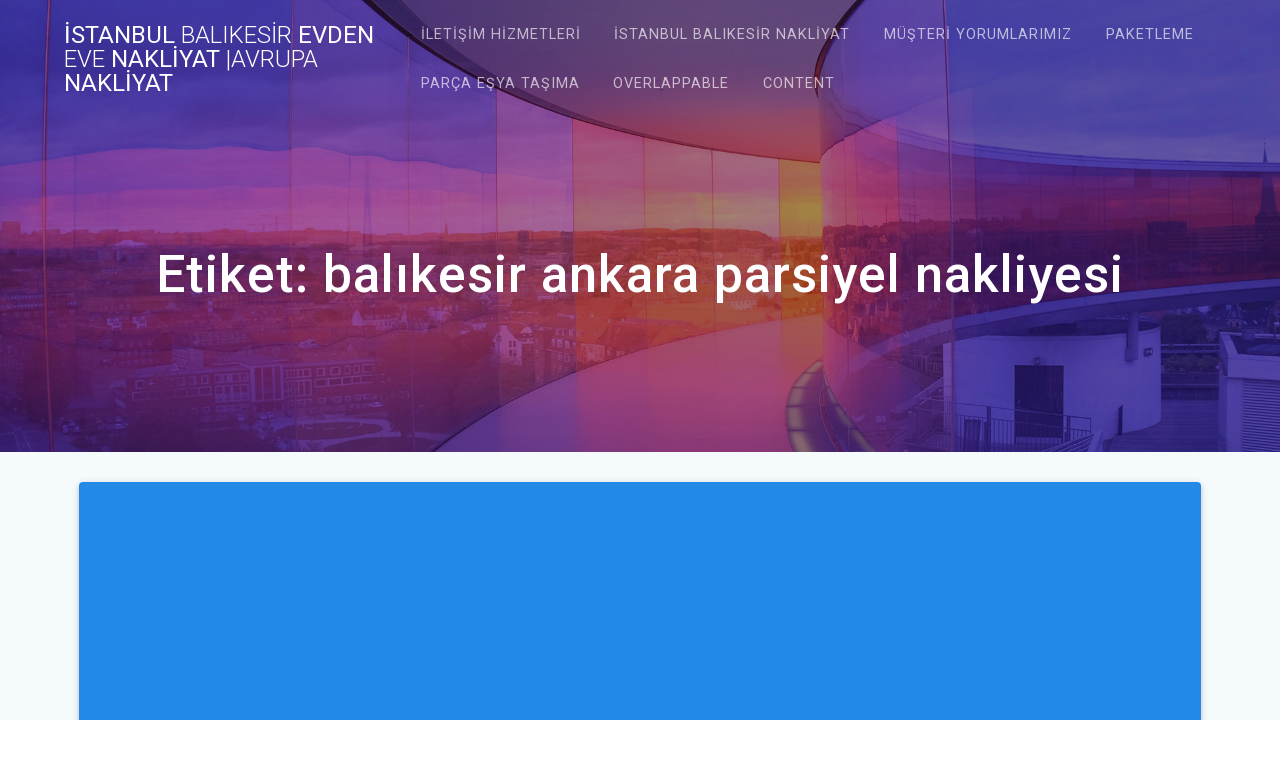

--- FILE ---
content_type: text/html; charset=UTF-8
request_url: http://balikesiristanbulnakliyat.com/tag/balikesir-ankara-parsiyel-nakliyesi/
body_size: 6136
content:
<!DOCTYPE html>
<html lang="tr">
<head>
    <meta charset="UTF-8">
    <meta name="viewport" content="width=device-width, initial-scale=1">
    <link rel="profile" href="http://gmpg.org/xfn/11">

    <title>balıkesir ankara parsiyel nakliyesi &#8211; İstanbul balıkesir  evden eve nakliyat |AVRUPA NAKLİYAT</title>
<link rel='dns-prefetch' href='//fonts.googleapis.com' />
<link rel='dns-prefetch' href='//s.w.org' />
<link href='https://fonts.gstatic.com' crossorigin rel='preconnect' />
<link rel="alternate" type="application/rss+xml" title="İstanbul balıkesir  evden eve nakliyat |AVRUPA NAKLİYAT &raquo; beslemesi" href="http://balikesiristanbulnakliyat.com/feed/" />
<link rel="alternate" type="application/rss+xml" title="İstanbul balıkesir  evden eve nakliyat |AVRUPA NAKLİYAT &raquo; yorum beslemesi" href="http://balikesiristanbulnakliyat.com/comments/feed/" />
<link rel="alternate" type="application/rss+xml" title="İstanbul balıkesir  evden eve nakliyat |AVRUPA NAKLİYAT &raquo; balıkesir ankara parsiyel nakliyesi etiket beslemesi" href="http://balikesiristanbulnakliyat.com/tag/balikesir-ankara-parsiyel-nakliyesi/feed/" />
		<script type="text/javascript">
			window._wpemojiSettings = {"baseUrl":"https:\/\/s.w.org\/images\/core\/emoji\/11\/72x72\/","ext":".png","svgUrl":"https:\/\/s.w.org\/images\/core\/emoji\/11\/svg\/","svgExt":".svg","source":{"concatemoji":"http:\/\/balikesiristanbulnakliyat.com\/wp-includes\/js\/wp-emoji-release.min.js?ver=5.0.22"}};
			!function(e,a,t){var n,r,o,i=a.createElement("canvas"),p=i.getContext&&i.getContext("2d");function s(e,t){var a=String.fromCharCode;p.clearRect(0,0,i.width,i.height),p.fillText(a.apply(this,e),0,0);e=i.toDataURL();return p.clearRect(0,0,i.width,i.height),p.fillText(a.apply(this,t),0,0),e===i.toDataURL()}function c(e){var t=a.createElement("script");t.src=e,t.defer=t.type="text/javascript",a.getElementsByTagName("head")[0].appendChild(t)}for(o=Array("flag","emoji"),t.supports={everything:!0,everythingExceptFlag:!0},r=0;r<o.length;r++)t.supports[o[r]]=function(e){if(!p||!p.fillText)return!1;switch(p.textBaseline="top",p.font="600 32px Arial",e){case"flag":return s([55356,56826,55356,56819],[55356,56826,8203,55356,56819])?!1:!s([55356,57332,56128,56423,56128,56418,56128,56421,56128,56430,56128,56423,56128,56447],[55356,57332,8203,56128,56423,8203,56128,56418,8203,56128,56421,8203,56128,56430,8203,56128,56423,8203,56128,56447]);case"emoji":return!s([55358,56760,9792,65039],[55358,56760,8203,9792,65039])}return!1}(o[r]),t.supports.everything=t.supports.everything&&t.supports[o[r]],"flag"!==o[r]&&(t.supports.everythingExceptFlag=t.supports.everythingExceptFlag&&t.supports[o[r]]);t.supports.everythingExceptFlag=t.supports.everythingExceptFlag&&!t.supports.flag,t.DOMReady=!1,t.readyCallback=function(){t.DOMReady=!0},t.supports.everything||(n=function(){t.readyCallback()},a.addEventListener?(a.addEventListener("DOMContentLoaded",n,!1),e.addEventListener("load",n,!1)):(e.attachEvent("onload",n),a.attachEvent("onreadystatechange",function(){"complete"===a.readyState&&t.readyCallback()})),(n=t.source||{}).concatemoji?c(n.concatemoji):n.wpemoji&&n.twemoji&&(c(n.twemoji),c(n.wpemoji)))}(window,document,window._wpemojiSettings);
		</script>
		<style type="text/css">
img.wp-smiley,
img.emoji {
	display: inline !important;
	border: none !important;
	box-shadow: none !important;
	height: 1em !important;
	width: 1em !important;
	margin: 0 .07em !important;
	vertical-align: -0.1em !important;
	background: none !important;
	padding: 0 !important;
}
</style>
<link rel='stylesheet' id='wp-block-library-css'  href='http://balikesiristanbulnakliyat.com/wp-includes/css/dist/block-library/style.min.css?ver=5.0.22' type='text/css' media='all' />
<link rel='stylesheet' id='materialis-style-css'  href='http://balikesiristanbulnakliyat.com/wp-content/themes/materialis/style.min.css?ver=1.1.19' type='text/css' media='all' />
<style id='materialis-style-inline-css' type='text/css'>
img.logo.dark, img.custom-logo{width:auto;max-height:70px;}
</style>
<link rel='stylesheet' id='materialis-material-icons-css'  href='http://balikesiristanbulnakliyat.com/wp-content/themes/materialis/assets/css/material-icons.min.css?ver=1.1.19' type='text/css' media='all' />
<link rel='stylesheet' id='materialis-style-bundle-css'  href='http://balikesiristanbulnakliyat.com/wp-content/themes/materialis/assets/css/theme.bundle.min.css?ver=1.1.19' type='text/css' media='all' />
<link rel='stylesheet' id='materialis-fonts-css'   data-href='https://fonts.googleapis.com/css?family=Roboto:300,300italic,400,400italic,500,500italic,700,700italic,900,900italic%7CPlayfair%20Display:400,400italic,700,700italic&#038;subset=latin,latin-ext' type='text/css' media='all' />
<link rel='stylesheet' id='kirki-styles-materialis-css'  href='http://balikesiristanbulnakliyat.com/wp-content/themes/materialis/customizer/kirki/assets/css/kirki-styles.css' type='text/css' media='all' />
<style id='kirki-styles-materialis-inline-css' type='text/css'>
/** cached kirki style */.header-homepage{background-position:left center;}.header{background-position:center center;}.materialis-front-page .header-separator .svg-white-bg{fill:rgb(245,250,253)!important;}.materialis-front-page .header-separator path.svg-accent{stroke:rgb(197,38,139)!important;}.materialis-front-page .header-separator svg{height:170px!important;}.header.color-overlay:before{background:#181818;}.header .background-overlay,.header.color-overlay::before{opacity:0.4;}.header-homepage .hero-title{color:#ffffff;}.header-homepage .header-description-row{padding-top:20%;padding-bottom:20%;}.header-homepage .align-holder{background:rgba(25,19,23,0.5);padding-top:20px;padding-bottom:20px;padding-left:20px;padding-right:20px;border-color:rgb(197,38,139);-webkit-border-radius:1px;-moz-border-radius:1px;border-radius:1px;}.inner-header-description{padding-top:10%;padding-bottom:10%;}.materialis-front-page .navigation-bar.bordered{border-bottom-color:rgba(255,255,255,0.5);border-bottom-style:solid;}.materialis-front-page .navigation-bar.bordered:not(.fixto-fixed){border-bottom-width:2px;}@media screen and (max-width:767px){.header-homepage .header-description-row{padding-top:10%;padding-bottom:10%;}}@media only screen and (min-width: 768px){.header-content .align-holder{width:100%!important;}.inner-header-description{text-align:center!important;}}
</style>
<script type='text/javascript' src='http://balikesiristanbulnakliyat.com/wp-includes/js/jquery/jquery.js?ver=1.12.4'></script>
<script type='text/javascript'>
MaterialisTheme = {"blog_posts_as_masonry_grid":true}
</script>
<script type='text/javascript' src='http://balikesiristanbulnakliyat.com/wp-includes/js/jquery/jquery-migrate.min.js?ver=1.4.1'></script>
<script type='text/javascript'>
    
        (function ($) {
            function setHeaderTopSpacing() {
                $('.header-wrapper .header,.header-wrapper .header-homepage').css({
                    'padding-top': $('.header-top').height()
                });

             setTimeout(function() {
                  var headerTop = document.querySelector('.header-top');
                  var headers = document.querySelectorAll('.header-wrapper .header,.header-wrapper .header-homepage');

                  for (var i = 0; i < headers.length; i++) {
                      var item = headers[i];
                      item.style.paddingTop = headerTop.getBoundingClientRect().height + "px";
                  }

                    var languageSwitcher = document.querySelector('.materialis-language-switcher');

                    if(languageSwitcher){
                        languageSwitcher.style.top = "calc( " +  headerTop.getBoundingClientRect().height + "px + 1rem)" ;
                    }
                    
                }, 100);

            }

            jQuery(window).on('resize orientationchange', setHeaderTopSpacing);
            window.materialisSetHeaderTopSpacing = setHeaderTopSpacing

        })(jQuery);
    
    
</script>
<link rel='https://api.w.org/' href='http://balikesiristanbulnakliyat.com/wp-json/' />
<link rel="EditURI" type="application/rsd+xml" title="RSD" href="http://balikesiristanbulnakliyat.com/xmlrpc.php?rsd" />
<link rel="wlwmanifest" type="application/wlwmanifest+xml" href="http://balikesiristanbulnakliyat.com/wp-includes/wlwmanifest.xml" /> 
<meta name="generator" content="WordPress 5.0.22" />
    <script type="text/javascript" data-name="async-styles">
        (function () {
            var links = document.querySelectorAll('link[data-href]');
            for (var i = 0; i < links.length; i++) {
                var item = links[i];
                item.href = item.getAttribute('data-href')
            }
        })();
    </script>
    	<style id="page-content-custom-styles">
			</style>
	    <style data-name="background-content-colors">
        .materialis-front-page .content.blog-page,
        .materialis-inner-page .page-content,
        .materialis-inner-page .content,
        .materialis-front-page.materialis-content-padding .page-content {
            background-color: #f5fafd;
        }
    </style>
    </head>

<body class="archive tag tag-balikesir-ankara-parsiyel-nakliyesi tag-13 materialis-inner-page">
    <style>
        .screen-reader-text[href="#page-content"]:focus {
            background-color: #f1f1f1;
            border-radius: 3px;
            box-shadow: 0 0 2px 2px rgba(0, 0, 0, 0.6);
            clip: auto !important;
            clip-path: none;
            color: #21759b;
           
        }
    </style>
    <a class="skip-link screen-reader-text" href="#page-content">Skip to content</a>
    <div id="page-top" class="header-top">
        <div class="navigation-bar  "  data-sticky='0'  data-sticky-mobile='1'  data-sticky-to='top' >
    <div class="navigation-wrapper">
        <div class="row basis-auto">
            <div class="logo_col col-xs col-sm-fit">
                <a class="text-logo" data-type="group"  data-dynamic-mod="true" href="http://balikesiristanbulnakliyat.com/">İstanbul<span style="font-weight: 300;" class="span12"> balıkesir</span>  evden<span style="font-weight: 300;" class="span12"> eve</span> nakliyat<span style="font-weight: 300;" class="span12"> |AVRUPA</span> NAKLİYAT</a>            </div>
            <div class="main_menu_col col-xs">
                <div id="mainmenu_container" class="row"><ul id="main_menu" class="simple-text-buttons main-menu dropdown-menu"><li id="menu-item-170" class="menu-item menu-item-type-post_type menu-item-object-page menu-item-170"><a href="http://balikesiristanbulnakliyat.com/iletisim-hizmetleri/">İletişim Hizmetleri</a></li>
<li id="menu-item-171" class="menu-item menu-item-type-post_type menu-item-object-page menu-item-171"><a href="http://balikesiristanbulnakliyat.com/istanbul-balikesir-nakliyat/">istanbul balıkesir   nakliyat</a></li>
<li id="menu-item-172" class="menu-item menu-item-type-post_type menu-item-object-page menu-item-172"><a href="http://balikesiristanbulnakliyat.com/musteri-yorumlarimiz/">Müşteri Yorumlarımız</a></li>
<li id="menu-item-173" class="menu-item menu-item-type-post_type menu-item-object-page menu-item-173"><a href="http://balikesiristanbulnakliyat.com/paketleme/">Paketleme</a></li>
<li id="menu-item-174" class="menu-item menu-item-type-post_type menu-item-object-page menu-item-174"><a href="http://balikesiristanbulnakliyat.com/parca-esya-tasima/">Parça Eşya Taşıma</a></li>
<li id="menu-item-227" class="menu-item menu-item-type-custom menu-item-object-custom menu-item-home menu-item-227"><a href="https://balikesiristanbulnakliyat.com/#overlappable-8">Overlappable</a></li>
<li id="menu-item-228" class="menu-item menu-item-type-custom menu-item-object-custom menu-item-home menu-item-228"><a href="https://balikesiristanbulnakliyat.com/#content-25">Content</a></li>
</ul></div>    <a href="#" data-component="offcanvas" data-target="#offcanvas-wrapper" data-direction="right" data-width="300px" data-push="false">
        <div class="bubble"></div>
        <i class="mdi mdi-view-sequential"></i>
    </a>
    <div id="offcanvas-wrapper" class="hide force-hide offcanvas-right">
        <div class="offcanvas-top">
            <div class="logo-holder">
                <a class="text-logo" data-type="group"  data-dynamic-mod="true" href="http://balikesiristanbulnakliyat.com/">İstanbul<span style="font-weight: 300;" class="span12"> balıkesir</span>  evden<span style="font-weight: 300;" class="span12"> eve</span> nakliyat<span style="font-weight: 300;" class="span12"> |AVRUPA</span> NAKLİYAT</a>            </div>
        </div>
        <div id="offcanvas-menu" class="menu-555-container"><ul id="offcanvas_menu" class="offcanvas_menu"><li class="menu-item menu-item-type-post_type menu-item-object-page menu-item-170"><a href="http://balikesiristanbulnakliyat.com/iletisim-hizmetleri/">İletişim Hizmetleri</a></li>
<li class="menu-item menu-item-type-post_type menu-item-object-page menu-item-171"><a href="http://balikesiristanbulnakliyat.com/istanbul-balikesir-nakliyat/">istanbul balıkesir   nakliyat</a></li>
<li class="menu-item menu-item-type-post_type menu-item-object-page menu-item-172"><a href="http://balikesiristanbulnakliyat.com/musteri-yorumlarimiz/">Müşteri Yorumlarımız</a></li>
<li class="menu-item menu-item-type-post_type menu-item-object-page menu-item-173"><a href="http://balikesiristanbulnakliyat.com/paketleme/">Paketleme</a></li>
<li class="menu-item menu-item-type-post_type menu-item-object-page menu-item-174"><a href="http://balikesiristanbulnakliyat.com/parca-esya-tasima/">Parça Eşya Taşıma</a></li>
<li class="menu-item menu-item-type-custom menu-item-object-custom menu-item-home menu-item-227"><a href="https://balikesiristanbulnakliyat.com/#overlappable-8">Overlappable</a></li>
<li class="menu-item menu-item-type-custom menu-item-object-custom menu-item-home menu-item-228"><a href="https://balikesiristanbulnakliyat.com/#content-25">Content</a></li>
</ul></div>
            </div>
                </div>
        </div>
    </div>
</div>
</div>

<div id="page" class="site">
    <div class="header-wrapper">
        <div  class='header  color-overlay  custom-mobile-image' style='; background-image:url(&quot;http://balikesiristanbulnakliyat.com/wp-content/themes/materialis/assets/images/curve-1209392.jpg&quot;); background-color:#6a73da'>
                                        <div class="inner-header-description gridContainer">
        <div class="row header-description-row">
            <div class="col-xs col-xs-12">
                <h1 class="hero-title">
                    Etiket: balıkesir ankara parsiyel nakliyesi                </h1>
                                    <p class="header-subtitle"></p>
                            </div>

        </div>
    </div>
        <script>
		if (window.materialisSetHeaderTopSpacing) {
			window.materialisSetHeaderTopSpacing();
		}
    </script>
                        </div>
    </div>

    <div  class='content blog-page' style='' id='page-content'>
    <div class="gridContainer gridContainer content">
        <div class="row">
            <div class="col-xs-12 col-sm-12">
                <div class="post-list row">
                    <div class="post-list-item col-xs-12 space-bottom col-sm-12 col-md-12 highlighted-post" data-masonry-width="col-md-12">
    <div id="post-102" class="blog-post mdc-card mdc-elevation--z3 post-102 post type-post status-publish format-standard hentry category-parca-esya-tasima tag-ankara-balikesir-parca-esya-nakliye tag-ankara-balikesir-parca-esya-tasimasi tag-balikesir-ankara-parca-esya-tasima tag-balikesir-ankara-parsiyel-nakliyesi">

            <div class="post-thumbnail">
        <a href="http://balikesiristanbulnakliyat.com/ankara-balikesir-parca-esya-tasima/" class="post-list-item-thumb ">
                    <svg class="materialis-post-list-item-thumb-placeholder" width="890" height="580" viewBox="0 0 890 580" preserveAspectRatio="none">
            <rect width="890" height="580" style="fill:#228ae6;"></rect>
        </svg>
                </a>
    </div>
    
        <div class="flexbox">
            <div class="col-xs-12 col-padding">
                <h3 class="post-title">
                    <a href="http://balikesiristanbulnakliyat.com/ankara-balikesir-parca-esya-tasima/" rel="bookmark">
                        ANKARA BALIKESİR PARÇA EŞYA TAŞIMA                    </a>
                </h3>
                <div class="post-excerpt"><p>ANKARA BALIKESİR PARÇA EŞYA TAŞIMA Eğitimini sürdüren ya da memuriyet görevini yapan pek çok insan için, özellikle parça eşya taşıma konusu son derece alışıldık bir durumdur. Evden eve nakliyat firmalarının bu konuda göstermiş olduğu özen ve kapsamlı hizmet, çoğunluk da insanların memnuniyeti ile sonuçlanan bir çalışmayı ortaya koymaktadır. Ankara Balıkesir parça eşya taşıma konusunda, nakliye&nbsp;&hellip;</p>
</div>

            </div>
        </div>
        <div class="mdc-card__actions col-padding">
            <div class="mdc-card__action-icons col-xs-12 col-sm-fit">
                
<a class="post-footer-link" href="http://balikesiristanbulnakliyat.com/ankara-balikesir-parca-esya-tasima/">
    <i class="mdi small mdi-comment-outline mdc-card__action mdc-card__action--icon" title="Yorumlar"></i>
    <span class="post-footer-value">0</span>
</a>

<a class="post-footer-link" href="http://balikesiristanbulnakliyat.com/ankara-balikesir-parca-esya-tasima/">
    <i class="mdi small mdi-clock mdc-card__action mdc-card__action--icon" title="Yazı zamanı"></i>
    <span class="post-footer-value">Ocak 25, 2016</span>
</a>
    <div class="post-footer-category">
        <i class="mdi small mdi-folder-open mdc-card__action mdc-card__action--icon" title="Kategoriler"></i>
        <a href="http://balikesiristanbulnakliyat.com/category/parca-esya-tasima/"  class="button color5 link ">parça eşya taşıma</a>    </div>
                </div>
            <div class="mdc-card__action-buttons col-xs-12 col-sm-fit">
                <a href="http://balikesiristanbulnakliyat.com/ankara-balikesir-parca-esya-tasima/" class="button color2 link">Devamı</a>
            </div>
        </div>

    </div>
</div>
                </div>
                <div class="navigation-c">
                                    </div>
            </div>
                    </div>
    </div>
</div>
</div>
<div  class='footer footer-simple'>
    <div  class='footer-content center-xs'>
        <div class="gridContainer">
	        <div class="row middle-xs footer-content-row">
	            <div class="footer-content-col col-xs-12">
	                    <p  class="copyright">&copy;&nbsp;&nbsp;2026&nbsp;İstanbul balıkesir  evden eve nakliyat |AVRUPA NAKLİYAT.&nbsp;WordPress ve <a rel="nofollow" target="_blank" href="https://extendthemes.com/go/built-with-materialis/">Materialis teması</a> ile oluşturulmuştur</p>	            </div>
	        </div>
	    </div>
    </div>
</div>
<script type='text/javascript' src='http://balikesiristanbulnakliyat.com/wp-includes/js/jquery/ui/effect.min.js?ver=1.11.4'></script>
<script type='text/javascript' src='http://balikesiristanbulnakliyat.com/wp-includes/js/jquery/ui/effect-slide.min.js?ver=1.11.4'></script>
<script type='text/javascript'  defer="defer" src='http://balikesiristanbulnakliyat.com/wp-includes/js/imagesloaded.min.js?ver=3.2.0'></script>
<script type='text/javascript'  defer="defer" src='http://balikesiristanbulnakliyat.com/wp-includes/js/masonry.min.js?ver=3.3.2'></script>
<script type='text/javascript'  defer="defer" src='http://balikesiristanbulnakliyat.com/wp-content/themes/materialis/assets/js/theme.bundle.min.js?ver=1.1.19'></script>
<script type='text/javascript'  defer="defer" src='http://balikesiristanbulnakliyat.com/wp-includes/js/wp-embed.min.js?ver=5.0.22'></script>
    <script>
        /(trident|msie)/i.test(navigator.userAgent) && document.getElementById && window.addEventListener && window.addEventListener("hashchange", function() {
            var t, e = location.hash.substring(1);
            /^[A-z0-9_-]+$/.test(e) && (t = document.getElementById(e)) && (/^(?:a|select|input|button|textarea)$/i.test(t.tagName) || (t.tabIndex = -1), t.focus())
        }, !1);
    </script>
</body>
</html>

<!-- Page generated by LiteSpeed Cache 2.9.8 on 2026-01-20 09:11:05 -->

--- FILE ---
content_type: application/javascript
request_url: http://balikesiristanbulnakliyat.com/wp-content/themes/materialis/assets/js/theme.bundle.min.js?ver=1.1.19
body_size: 42687
content:
!function(n){var i={};function o(t){if(i[t])return i[t].exports;var e=i[t]={i:t,l:!1,exports:{}};return n[t].call(e.exports,e,e.exports,o),e.l=!0,e.exports}o.m=n,o.c=i,o.d=function(t,e,n){o.o(t,e)||Object.defineProperty(t,e,{enumerable:!0,get:n})},o.r=function(t){"undefined"!=typeof Symbol&&Symbol.toStringTag&&Object.defineProperty(t,Symbol.toStringTag,{value:"Module"}),Object.defineProperty(t,"__esModule",{value:!0})},o.t=function(e,t){if(1&t&&(e=o(e)),8&t)return e;if(4&t&&"object"==typeof e&&e&&e.__esModule)return e;var n=Object.create(null);if(o.r(n),Object.defineProperty(n,"default",{enumerable:!0,value:e}),2&t&&"string"!=typeof e)for(var i in e)o.d(n,i,function(t){return e[t]}.bind(null,i));return n},o.n=function(t){var e=t&&t.__esModule?function(){return t.default}:function(){return t};return o.d(e,"a",e),e},o.o=function(t,e){return Object.prototype.hasOwnProperty.call(t,e)},o.p="/",o(o.s=1)}({"../assets/js/drop_menu_selection.js":function(t,e){!function(u){function l(e){e.find("[data-selected-item]").each(function(){u(this).removeAttr("data-selected-item");var t=e.children("ul");e.is(".mobile-menu")&&t.slideDown()})}function c(t,e){u("body").off("tap.navigation-clear-selection"),u(window).off("scroll.navigation-clear-selection"),t.is(e)||u.contains(e[0],this)||d(e)}function d(t,e){t.find("li.hover").each(function(){var t;e&&(0<(t=u(this)).find("[data-selected-item]").length||t.is("[data-selected-item]"))||u(this).removeClass("hover")})}function h(t,e){if(0<e.parentsUntil("ul.dorpdown-menu").filter("li").length){var n=e.children("ul"),i=n.length&&e.offset().left+e.width()+300>window.innerWidth,o=n.length&&e.closest(".open-reverse").length;i||o?n.addClass("open-reverse"):n.length&&n.removeClass("open-reverse")}}function e(t){var e=t;u.fn.scrollSpy&&e.find("a").scrollSpy({onChange:function(){e.find(".current-menu-item,.current_page_item").removeClass("current-menu-item current_page_item"),u(this).closest("li").addClass("current-menu-item")},onLeave:function(){u(this).closest("li").removeClass("current-menu-item current_page_item")},smoothScrollAnchor:!0,offset:function(){var t=u(".navigation-bar.fixto-fixed");return t.length?t[0].getBoundingClientRect().height:0}}),u(window).trigger("smoothscroll.update")}u.event.special.tap||(u.event.special.tap={setup:function(t,e){u(this).bind("touchstart",u.event.special.tap.handler).bind("touchmove",u.event.special.tap.handler).bind("touchend",u.event.special.tap.handler)},teardown:function(t){u(this).unbind("touchstart",u.event.special.tap.handler).unbind("touchmove",u.event.special.tap.handler).unbind("touchend",u.event.special.tap.handler)},handler:function(t){var e,n=u(this),i=t.handleObj;return n.data(t.type,1),"touchend"!==t.type||n.data("touchmove")?n.data("touchend")&&n.removeData("touchstart touchmove touchend"):(t.type="tap",e=i.handler.call(this,t)),e}}),u("ul.dropdown-menu").each(function(){var s=u(this);if(s.hasClass("mobile-menu")){var t=u('<a href="#" data-menu-toggler="">Menu</a>');s.before(t),t.click(function(){t.hasClass("opened")?(s.slideUp(300,function(){s.css("display","")}),s.removeClass("mobile-menu"),t.removeClass("opened")):(t.addClass("opened"),s.slideDown(),s.addClass("mobile-menu"),d(s),l(s))})}u("");s.on("tap.navigation","li.menu-item > a, li.page_item > a",function(t){var e,n,i=u(this),o=i.parent();if(o.children("ul").length)if(o.is("[data-selected-item]")){var r=i.attr("href");if(0===r.indexOf("#")){var a=r.replace("#","").trim();if(!a||!u("#"+a).length)return}l(s)}else n=o,l(e=s),n.attr("data-selected-item",!0),d(e,n),n.addClass("hover"),h(0,n),u("body").on("tap.navigation-clear-selection","*",function(){c(jQuery(this),e)}),u(window).on("scroll.navigation-clear-selection",function(){c(jQuery(this),e)}),t.preventDefault(),t.stopPropagation();else t.stopPropagation(),l(s)}),s.on("mouseover.navigation","li",function(){s.find("li.hover").removeClass("hover"),h(0,u(this))}),e(s)}),u(function(){window.wp&&window.wp.customize&&(jQuery(".offcanvas_menu").find("li > ul").eq(0).each(function(){jQuery(this).show(),jQuery(this).parent().addClass("open")}),window.wp.customize.selectiveRefresh.bind("render-partials-response",function(t){Object.getOwnPropertyNames(t.contents).filter(function(t){return-1!==t.indexOf("nav_menu_instance[")}).length&&setTimeout(function(){u("ul.dropdown-menu").each(function(){e(u(this))})},1e3)}))})}(jQuery)},"../assets/js/kube.js":function(t,e){function n(t){return(n="function"==typeof Symbol&&"symbol"==typeof Symbol.iterator?function(t){return typeof t}:function(t){return t&&"function"==typeof Symbol&&t.constructor===Symbol&&t!==Symbol.prototype?"symbol":typeof t})(t)}function g(t){return(g="function"==typeof Symbol&&"symbol"===n(Symbol.iterator)?function(t){return n(t)}:function(t){return t&&"function"==typeof Symbol&&t.constructor===Symbol&&t!==Symbol.prototype?"symbol":n(t)})(t)}!function(l){if("undefined"==typeof jQuery)throw new Error("Kube's requires jQuery");!function(t){var e=jQuery.fn.jquery.split(".");if(1==e[0]&&e[1]<8)throw new Error("Kube's requires at least jQuery v1.8")}(),function(){Function.prototype.inherits=function(t){var e=function(){};e.prototype=t.prototype;var n=new e;for(var i in this.prototype)n[i]=this.prototype[i];this.prototype=n,this.prototype.super=t.prototype};var t=function(t,e){e="object"===g(e)?e:{},this.$element=l(t),this.opts=l.extend(!0,this.defaults,l.fn[this.namespace].options,this.$element.data(),e),this.$target="string"==typeof this.opts.target?l(this.opts.target):null};t.prototype={getInstance:function(){return this.$element.data("fn."+this.namespace)},hasTarget:function(){return!(null===this.$target)},callback:function(t){var e=[].slice.call(arguments).splice(1);return this.$element&&(e=this._fireCallback(l._data(this.$element[0],"events"),t,this.namespace,e)),this.$target&&(e=this._fireCallback(l._data(this.$target[0],"events"),t,this.namespace,e)),this.opts&&this.opts.callbacks&&l.isFunction(this.opts.callbacks[t])?this.opts.callbacks[t].apply(this,e):e},_fireCallback:function(t,e,n,i){if(t&&void 0!==t[e])for(var o=t[e].length,r=0;r<o;r++){if(t[e][r].namespace===n)var a=t[e][r].handler.apply(this,i)}return void 0===a?i:a}},window.MaterialisKube=t}();var c,i,o,t,e,n,r,a,s,u,d,h,f,p,m,y,v=window.MaterialisKube;(c=v).Plugin={create:function(u,t){return t=void 0===t?u.toLowerCase():t,l.fn[t]=function(i,o){var r=Array.prototype.slice.call(arguments,1),a="fn."+t,s=[];return this.each(function(){var t=l(this),e=t.data(a);if(o="object"===g(i)?i:o,e||(t.data(a,{}),t.data(a,e=new c[u](this,o))),"string"==typeof i)if(l.isFunction(e[i])){var n=e[i].apply(e,r);void 0!==n&&s.push(n)}else l.error('No such method "'+i+'" for '+u)}),0===s.length||1===s.length?0===s.length?this:s[0]:s},l.fn[t].options={},this},autoload:function(t){for(var e=t.split(","),n=e.length,i=0;i<n;i++){var o=e[i].toLowerCase().split(",").map(function(t){return t.trim()}).join(",");this.autoloadQueue.push(o)}return this},autoloadQueue:[],startAutoload:function(){if(window.MutationObserver&&0!==this.autoloadQueue.length){var n=this;new MutationObserver(function(t){t.forEach(function(t){var e=t.addedNodes;0===e.length||1===e.length&&3===e.nodeType||n.startAutoloadOnce()})}).observe(document,{subtree:!0,childList:!0})}},startAutoloadOnce:function(){var n=this;l("[data-component]").not("[data-loaded]").each(function(){var t=l(this),e=t.data("component");-1!==n.autoloadQueue.indexOf(e)&&(t.attr("data-loaded",!0),t[e]())})},watch:function(){c.Plugin.startAutoloadOnce(),c.Plugin.startAutoload()}},l(window).on("load",function(){c.Plugin.watch()}),(i=v).Animation=function(t,e,n){this.namespace="animation",this.defaults={},i.apply(this,arguments),this.effect=e,this.completeCallback=void 0!==n&&n,this.prefixes=["","-moz-","-o-animation-","-webkit-"],this.queue=[],this.start()},i.Animation.prototype={start:function(){this.isSlideEffect()&&this.setElementHeight(),this.addToQueue(),this.clean(),this.animate()},addToQueue:function(){this.queue.push(this.effect)},setElementHeight:function(){this.$element.height(this.$element.height())},removeElementHeight:function(){this.$element.css("height","")},isSlideEffect:function(){return"slideDown"===this.effect||"slideUp"===this.effect},isHideableEffect:function(){return-1!==l.inArray(this.effect,["fadeOut","slideUp","flipOut","zoomOut","slideOutUp","slideOutRight","slideOutLeft"])},isToggleEffect:function(){return"show"===this.effect||"hide"===this.effect},storeHideClasses:function(){this.$element.hasClass("hide-sm")?this.$element.data("hide-sm-class",!0):this.$element.hasClass("hide-md")&&this.$element.data("hide-md-class",!0)},revertHideClasses:function(){this.$element.data("hide-sm-class")?this.$element.addClass("hide-sm").removeData("hide-sm-class"):this.$element.data("hide-md-class")?this.$element.addClass("hide-md").removeData("hide-md-class"):this.$element.addClass("hide")},removeHideClass:function(){this.$element.data("hide-sm-class")?this.$element.removeClass("hide-sm"):this.$element.data("hide-md-class")?this.$element.removeClass("hide-md"):this.$element.removeClass("hide")},animate:function(){if(this.storeHideClasses(),this.isToggleEffect())return this.makeSimpleEffects();this.$element.addClass("kubeanimated"),this.$element.addClass(this.queue[0]),this.removeHideClass();var t=1<this.queue.length?null:this.completeCallback;this.complete("AnimationEnd",l.proxy(this.makeComplete,this),t)},makeSimpleEffects:function(){"show"===this.effect?this.removeHideClass():"hide"===this.effect&&this.revertHideClasses(),"function"==typeof this.completeCallback&&this.completeCallback(this)},makeComplete:function(){this.$element.hasClass(this.queue[0])&&(this.clean(),this.queue.shift(),this.queue.length&&this.animate())},complete:function(t,e,n){var i=t.split(" ").map(function(t){return t.toLowerCase()+" webkit"+t+" o"+t+" MS"+t});this.$element.one(i.join(" "),l.proxy(function(){"function"==typeof e&&e(),this.isHideableEffect()&&this.revertHideClasses(),this.isSlideEffect()&&this.removeElementHeight(),"function"==typeof n&&n(this),this.$element.off(event)},this))},clean:function(){this.$element.removeClass("kubeanimated").removeClass(this.queue[0])}},i.Animation.inherits(i),(o=jQuery).fn.animation=function(e,n){var i="fn.animation";return this.each(function(){var t=o(this);t.data(i),t.data(i,{}),t.data(i,new v.Animation(this,e,n))})},o.fn.animation.options={},(t=v).Detect=function(){},t.Detect.prototype={isMobile:function(){return/(iPhone|iPod|BlackBerry|Android)/.test(navigator.userAgent)},isDesktop:function(){return!/(iPhone|iPod|iPad|BlackBerry|Android)/.test(navigator.userAgent)},isMobileScreen:function(){return l(window).width()<=768},isTabletScreen:function(){return 768<=l(window).width()&&l(window).width()<=1024},isDesktopScreen:function(){return 1024<l(window).width()}},(e=v).FormData=function(t){this.opts=t.opts},e.FormData.prototype={set:function(t){this.data=t},get:function(t){return this.formdata=t,this.opts.appendForms&&this.appendForms(),this.opts.appendFields&&this.appendFields(),this.data},appendFields:function(){var t=l(this.opts.appendFields);if(0!==t.length){var e=this,n="";this.formdata?t.each(function(){e.data.append(l(this).attr("name"),l(this).val())}):(t.each(function(){n+="&"+l(this).attr("name")+"="+l(this).val()}),this.data=""===this.data?n.replace(/^&/,""):this.data+n)}},appendForms:function(){var t=l(this.opts.appendForms);if(0!==t.length)if(this.formdata){var n=this,e=l(this.opts.appendForms).serializeArray();l.each(e,function(t,e){n.data.append(e.name,e.value)})}else{var i=t.serialize();this.data=""===this.data?i:this.data+"&"+i}}},(n=v).Response=function(t){},n.Response.prototype={parse:function(t){if(""===t)return!1;var e={};try{e=JSON.parse(t)}catch(t){return!1}if(void 0!==e[0])for(var n in e)this.parseItem(e[n]);else this.parseItem(e);return e},parseItem:function(t){return"value"===t.type?l.each(t.data,l.proxy(function(t,e){e=!0===(e=null===e||!1===e?0:e)?1:e,l(t).val(e)},this)):"html"===t.type?l.each(t.data,l.proxy(function(t,e){e=null===e||!1===e?"":e,l(t).html(this.stripslashes(e))},this)):"addClass"===t.type?l.each(t.data,function(t,e){l(t).addClass(e)}):"removeClass"===t.type?l.each(t.data,function(t,e){l(t).removeClass(e)}):"command"===t.type?l.each(t.data,function(t,e){l(e)[t]()}):"animation"===t.type?l.each(t.data,function(t,e){e.opts=void 0===e.opts?{}:e.opts,l(t).animation(e.name,e.opts)}):"location"===t.type?top.location.href=t.data:"notify"===t.type&&l.notify(t.data),t},stripslashes:function(t){return(t+"").replace(/\0/g,"0").replace(/\\([\\'"])/g,"$1")}},(r=v).Utils=function(){},r.Utils.prototype={disableBodyScroll:function(){var t=l("html"),e=window.innerWidth;if(!e){var n=document.documentElement.getBoundingClientRect();e=n.right-Math.abs(n.left)}var i=document.body.clientWidth<e,o=this.measureScrollbar();t.css("overflow","hidden"),i&&t.css("padding-right",o)},measureScrollbar:function(){var t=l("body"),e=document.createElement("div");e.className="scrollbar-measure",t.append(e);var n=e.offsetWidth-e.clientWidth;return t[0].removeChild(e),n},enableBodyScroll:function(){l("html").css({overflow:"","padding-right":""})}},(a=v).Message=function(t,e){this.namespace="message",this.defaults={closeSelector:".close",closeEvent:"click",animationOpen:"fadeIn",animationClose:"fadeOut",callbacks:["open","opened","close","closed"]},a.apply(this,arguments),this.start()},a.Message.prototype={start:function(){this.$close=this.$element.find(this.opts.closeSelector),this.$close.on(this.opts.closeEvent+"."+this.namespace,l.proxy(this.close,this)),this.$element.addClass("open")},stop:function(){this.$close.off("."+this.namespace),this.$element.removeClass("open")},open:function(t){t&&t.preventDefault(),this.isOpened()||(this.callback("open"),this.$element.animation(this.opts.animationOpen,l.proxy(this.onOpened,this)))},isOpened:function(){return this.$element.hasClass("open")},onOpened:function(){this.callback("opened"),this.$element.addClass("open")},close:function(t){t&&t.preventDefault(),this.isOpened()&&(this.callback("close"),this.$element.animation(this.opts.animationClose,l.proxy(this.onClosed,this)))},onClosed:function(){this.callback("closed"),this.$element.removeClass("open")}},a.Message.inherits(a),a.Plugin.create("Message"),a.Plugin.autoload("Message"),(s=v).Sticky=function(t,e){this.namespace="sticky",this.defaults={classname:"fixed",offset:0,callbacks:["fixed","unfixed"]},s.apply(this,arguments),this.start()},s.Sticky.prototype={start:function(){this.offsetTop=this.getOffsetTop(),this.load(),l(window).scroll(l.proxy(this.load,this))},getOffsetTop:function(){return this.$element.offset().top},load:function(){return this.isFix()?this.fixed():this.unfixed()},isFix:function(){return l(window).scrollTop()>this.offsetTop+this.opts.offset},fixed:function(){this.$element.addClass(this.opts.classname).css("top",this.opts.offset+"px"),this.callback("fixed")},unfixed:function(){this.$element.removeClass(this.opts.classname).css("top",""),this.callback("unfixed")}},s.Sticky.inherits(s),s.Plugin.create("Sticky"),s.Plugin.autoload("Sticky"),(u=v).Toggleme=function(t,e){this.namespace="toggleme",this.defaults={toggleEvent:"click",target:null,text:"",animationOpen:"slideDown",animationClose:"slideUp",callbacks:["open","opened","close","closed"]},u.apply(this,arguments),this.start()},u.Toggleme.prototype={start:function(){this.hasTarget()&&this.$element.on(this.opts.toggleEvent+"."+this.namespace,l.proxy(this.toggle,this))},stop:function(){this.$element.off("."+this.namespace),this.revertText()},toggle:function(t){this.isOpened()?this.close(t):this.open(t)},open:function(t){t&&t.preventDefault(),this.isOpened()||(this.storeText(),this.callback("open"),this.$target.animation("slideDown",l.proxy(this.onOpened,this)),setTimeout(l.proxy(this.replaceText,this),100))},close:function(t){t&&t.preventDefault(),this.isOpened()&&(this.callback("close"),this.$target.animation("slideUp",l.proxy(this.onClosed,this)))},isOpened:function(){return this.$target.hasClass("open")},onOpened:function(){this.$target.addClass("open"),this.callback("opened")},onClosed:function(){this.$target.removeClass("open"),this.revertText(),this.callback("closed")},storeText:function(){this.$element.data("replacement-text",this.$element.html())},revertText:function(){var t=this.$element.data("replacement-text");t&&this.$element.html(t),this.$element.removeData("replacement-text")},replaceText:function(){""!==this.opts.text&&this.$element.html(this.opts.text)}},u.Toggleme.inherits(u),u.Plugin.create("Toggleme"),u.Plugin.autoload("Toggleme"),(d=v).Offcanvas=function(t,e){this.namespace="offcanvas",this.defaults={target:null,push:!0,width:"250px",direction:"left",toggleEvent:"click",clickOutside:!0,animationOpen:"slideInLeft",animationClose:"slideOutLeft",callbacks:["open","opened","close","closed"]},d.apply(this,arguments),this.utils=new d.Utils,this.detect=new d.Detect,this.start()},d.Offcanvas.prototype={start:function(){this.hasTarget()&&(this.buildTargetWidth(),this.buildAnimationDirection(),this.$close=this.getCloseLink(),this.$element.on(this.opts.toggleEvent+"."+this.namespace,l.proxy(this.toggle,this)),this.$target.addClass("offcanvas"),this.$target.trigger("kube.offcanvas.ready"))},stop:function(){this.closeAll(),this.$element.off("."+this.namespace),this.$close.off("."+this.namespace),l(document).off("."+this.namespace)},toggle:function(t){this.isOpened()?this.close(t):this.open(t)},buildTargetWidth:function(){this.opts.width=l(window).width()<parseInt(this.opts.width)?"100%":this.opts.width},buildAnimationDirection:function(){"right"===this.opts.direction&&(this.opts.animationOpen="slideInRight",this.opts.animationClose="slideOutRight")},getCloseLink:function(){return this.$target.find(".close")},open:function(t){t&&t.preventDefault(),this.isOpened()||(this.closeAll(),this.callback("open"),this.$target.addClass("offcanvas-"+this.opts.direction),this.$target.css("width",Math.min(parseInt(this.opts.width),window.innerWidth-100)),this.$target.css("right","-"+Math.min(parseInt(this.opts.width),window.innerWidth-100)),this.pushBody(),this.$target.trigger("kube.offcanvas.open"),this.$target.animation(this.opts.animationOpen,l.proxy(this.onOpened,this)))},closeAll:function(){var t=l(document).find(".offcanvas");0!==t.length&&(t.each(function(){var t=l(this);t.hasClass("open")&&(t.css("width","").animation("hide"),t.removeClass("open offcanvas-left offcanvas-right"))}),l(document).off("."+this.namespace),l("body").css("left",""))},close:function(t){if(t){var e=l(t.target),n=e[0].tagName;if(("A"===n||"BUTTON"===n||"I"===n||e.parents("a").length)&&0!==e.closest(".offcanvas").length&&!e.hasClass("close"))return;t.preventDefault()}this.isOpened()&&(this.utils.enableBodyScroll(),this.callback("close"),this.pullBody(),this.$target.trigger("kube.offcanvas.close"),this.$target.animation(this.opts.animationClose,l.proxy(this.onClosed,this)))},isOpened:function(){return this.$target.hasClass("open")},onOpened:function(){this.opts.clickOutside&&l(document).on("click."+this.namespace+" tap."+this.namespace,l.proxy(this.close,this)),this.detect.isMobileScreen()&&l("html").addClass("no-scroll"),l(document).on("keyup."+this.namespace,l.proxy(this.handleKeyboard,this)),this.$close.on("click."+this.namespace,l.proxy(this.close,this)),this.utils.disableBodyScroll(),this.$target.addClass("open"),this.callback("opened")},onClosed:function(){this.detect.isMobileScreen()&&l("html").removeClass("no-scroll"),this.$target.css("width","").removeClass("offcanvas-"+this.opts.direction),this.$close.off("."+this.namespace),l(document).off("."+this.namespace),this.$target.removeClass("open"),this.callback("closed"),this.$target.trigger("kube.offcanvas.closed")},handleKeyboard:function(t){27===t.which&&this.close()},pullBody:function(){this.opts.push&&l("body").animate({left:0},350,function(){l(this).removeClass("offcanvas-push-body")})},pushBody:function(){if(this.opts.push){var t="left"===this.opts.direction?{left:this.opts.width}:{left:"-"+this.opts.width};l("body").addClass("offcanvas-push-body").animate(t,200)}}},d.Offcanvas.inherits(d),d.Plugin.create("Offcanvas"),d.Plugin.autoload("Offcanvas"),(h=v).Collapse=function(t,e){this.namespace="collapse",this.defaults={target:null,toggle:!0,active:!1,toggleClass:"collapse-toggle",boxClass:"collapse-box",callbacks:["open","opened","close","closed"],hashes:[],currentHash:!1,currentItem:!1},h.apply(this,arguments),this.start()},h.Collapse.prototype={start:function(){this.$items=this.getItems(),this.$items.each(l.proxy(this.loadItems,this)),this.$boxes=this.getBoxes(),this.setActiveItem()},getItems:function(){return this.$element.find("."+this.opts.toggleClass)},getBoxes:function(){return this.$element.find("."+this.opts.boxClass)},loadItems:function(t,e){var n=this.getItem(e);n.$el.attr("rel",n.hash),l(n.hash).hasClass("hide")||(this.opts.currentItem=n,this.opts.active=n.hash,n.$el.addClass("active")),n.$el.on("click.collapse",l.proxy(this.toggle,this))},setActiveItem:function(){!1!==this.opts.active&&(this.opts.currentItem=this.getItemBy(this.opts.active),this.opts.active=this.opts.currentItem.hash),!1!==this.opts.currentItem&&(this.addActive(this.opts.currentItem),this.opts.currentItem.$box.removeClass("hide"))},addActive:function(t){t.$box.removeClass("hide").addClass("open"),t.$el.addClass("active"),!1!==t.$caret&&t.$caret.removeClass("down").addClass("up"),!1!==t.$parent&&t.$parent.addClass("active"),this.opts.currentItem=t},removeActive:function(t){t.$box.removeClass("open"),t.$el.removeClass("active"),!1!==t.$caret&&t.$caret.addClass("down").removeClass("up"),!1!==t.$parent&&t.$parent.removeClass("active"),this.opts.currentItem=!1},toggle:function(t){t&&t.preventDefault();var e=l(t.target).closest("."+this.opts.toggleClass).get(0)||t.target,n=this.getItem(e);this.isOpened(n.hash)?this.close(n.hash):this.open(t)},openAll:function(){this.$items.addClass("active"),this.$boxes.addClass("open").removeClass("hide")},open:function(t,e){if(void 0!==t){"object"===g(t)&&t.preventDefault();var n=l(t.target).closest("."+this.opts.toggleClass).get(0)||t.target,i="object"===g(t)?this.getItem(n):this.getItemBy(t);i.$box.hasClass("open")||(this.opts.toggle&&this.closeAll(),this.callback("open",i),this.addActive(i),i.$box.animation("slideDown",l.proxy(this.onOpened,this)))}},onOpened:function(){this.callback("opened",this.opts.currentItem)},closeAll:function(){this.$items.removeClass("active").closest("li").removeClass("active"),this.$boxes.removeClass("open").addClass("hide")},close:function(t){var e=this.getItemBy(t);this.callback("close",e),(this.opts.currentItem=e).$box.animation("slideUp",l.proxy(this.onClosed,this))},onClosed:function(){var t=this.opts.currentItem;this.removeActive(t),this.callback("closed",t)},isOpened:function(t){return l(t).hasClass("open")},getItem:function(t){var e={};e.$el=l(t),e.hash=e.$el.attr("href"),e.$box=l(e.hash);var n=e.$el.parent();e.$parent="LI"===n[0].tagName&&n;var i=e.$el.find(".caret");return e.$caret=0!==i.length&&i,e},getItemBy:function(t){var e="number"==typeof t?this.$items.eq(t-1):this.$element.find('[rel="'+t+'"]');return this.getItem(e)}},h.Collapse.inherits(h),h.Plugin.create("Collapse"),h.Plugin.autoload("Collapse"),(f=v).Dropdown=function(t,e){this.namespace="dropdown",this.defaults={target:null,toggleEvent:"click",height:!1,width:!1,animationOpen:"slideDown",animationClose:"slideUp",caretUp:!1,callbacks:["open","opened","close","closed"]},f.apply(this,arguments),this.utils=new f.Utils,this.detect=new f.Detect,this.start()},f.Dropdown.prototype={start:function(){this.buildClose(),this.buildCaret(),this.detect.isMobile()&&this.buildMobileAnimation(),this.$target.addClass("hide"),this.$element.on(this.opts.toggleEvent+"."+this.namespace,l.proxy(this.toggle,this))},stop:function(){this.$element.off("."+this.namespace),this.$target.removeClass("open").addClass("hide"),this.disableEvents()},buildMobileAnimation:function(){this.opts.animationOpen="fadeIn",this.opts.animationClose="fadeOut"},buildClose:function(){this.$close=this.$target.find(".close")},buildCaret:function(){this.$caret=this.getCaret(),this.buildCaretPosition()},buildCaretPosition:function(){var t=this.$element.offset().top+this.$element.innerHeight()+this.$target.innerHeight();l(document).height()>t||(this.opts.caretUp=!0,this.$caret.addClass("up"))},getCaret:function(){return this.$element.find(".caret")},toggleCaretOpen:function(){this.opts.caretUp?this.$caret.removeClass("up").addClass("down"):this.$caret.removeClass("down").addClass("up")},toggleCaretClose:function(){this.opts.caretUp?this.$caret.removeClass("down").addClass("up"):this.$caret.removeClass("up").addClass("down")},toggle:function(t){this.isOpened()?this.close(t):this.open(t)},open:function(t){t&&t.preventDefault(),this.callback("open"),l(".dropdown").removeClass("open").addClass("hide"),this.opts.height&&this.$target.css("min-height",this.opts.height+"px"),this.opts.width&&this.$target.width(this.opts.width),this.setPosition(),this.toggleCaretOpen(),this.$target.animation(this.opts.animationOpen,l.proxy(this.onOpened,this))},close:function(t){if(this.isOpened()){if(t){if(this.shouldNotBeClosed(t.target))return;t.preventDefault()}this.utils.enableBodyScroll(),this.callback("close"),this.toggleCaretClose(),this.$target.animation(this.opts.animationClose,l.proxy(this.onClosed,this))}},onClosed:function(){this.$target.removeClass("open"),this.disableEvents(),this.callback("closed")},onOpened:function(){this.$target.addClass("open"),this.enableEvents(),this.callback("opened")},isOpened:function(){return this.$target.hasClass("open")},enableEvents:function(){this.detect.isDesktop()&&this.$target.on("mouseover."+this.namespace,l.proxy(this.utils.disableBodyScroll,this.utils)).on("mouseout."+this.namespace,l.proxy(this.utils.enableBodyScroll,this.utils)),l(document).on("scroll."+this.namespace,l.proxy(this.setPosition,this)),l(window).on("resize."+this.namespace,l.proxy(this.setPosition,this)),l(document).on("click."+this.namespace+" touchstart."+this.namespace,l.proxy(this.close,this)),l(document).on("keydown."+this.namespace,l.proxy(this.handleKeyboard,this)),this.$target.find('[data-action="dropdown-close"]').on("click."+this.namespace,l.proxy(this.close,this))},disableEvents:function(){this.$target.off("."+this.namespace),l(document).off("."+this.namespace),l(window).off("."+this.namespace)},handleKeyboard:function(t){27===t.which&&this.close(t)},shouldNotBeClosed:function(t){return"dropdown-close"!==l(t).attr("data-action")&&t!==this.$close[0]&&0!==l(t).closest(".dropdown").length},isNavigationFixed:function(){return 0!==this.$element.closest(".fixed").length},getPlacement:function(t){return l(document).height()<t?"top":"bottom"},getOffset:function(t){return this.isNavigationFixed()?this.$element.position():this.$element.offset()},getPosition:function(){return this.isNavigationFixed()?"fixed":"absolute"},setPosition:function(){if(this.detect.isMobile())this.$target.addClass("dropdown-mobile");else{var t,e=this.getPosition(),n=this.getOffset(e),i=this.$target.innerHeight(),o=this.$target.innerWidth(),r=this.getPlacement(n.top+i+this.$element.innerHeight()),a=l(window).width()<n.left+o?o-this.$element.innerWidth():0,s=n.left-a;t="bottom"===r?(this.isOpened()||this.$caret.removeClass("up").addClass("down"),this.opts.caretUp=!1,n.top+this.$element.outerHeight()+1):(this.opts.animationOpen="show",this.opts.animationClose="hide",this.isOpened()||this.$caret.addClass("up").removeClass("down"),this.opts.caretUp=!0,n.top-i-1),this.$target.css({position:e,top:t+"px",left:s+"px"})}}},f.Dropdown.inherits(f),f.Plugin.create("Dropdown"),f.Plugin.autoload("Dropdown"),(p=v).Tabs=function(t,e){this.namespace="tabs",this.defaults={equals:!1,active:!1,live:!1,hash:!0,callbacks:["init","next","prev","open","opened","close","closed"]},p.apply(this,arguments),this.start()},p.Tabs.prototype={start:function(){!1!==this.opts.live&&this.buildLiveTabs(),this.tabsCollection=[],this.hashesCollection=[],this.currentHash=[],this.currentItem=!1,this.$items=this.getItems(),this.$items.each(l.proxy(this.loadItems,this)),this.$tabs=this.getTabs(),this.currentHash=this.getLocationHash(),this.closeAll(),this.setActiveItem(),this.setItemHeight(),this.callback("init")},getTabs:function(){return l(this.tabsCollection).map(function(){return this.toArray()})},getItems:function(){return this.$element.find("a")},loadItems:function(t,e){var n=this.getItem(e);n.$el.attr("rel",n.hash),this.collectItem(n),n.$parent.hasClass("active")&&(this.currentItem=n,this.opts.active=n.hash),n.$el.on("click.tabs",l.proxy(this.open,this))},collectItem:function(t){this.tabsCollection.push(t.$tab),this.hashesCollection.push(t.hash)},buildLiveTabs:function(){var t=l(this.opts.live);0!==t.length&&(this.$liveTabsList=l("<ul />"),t.each(l.proxy(this.buildLiveItem,this)),this.$element.html("").append(this.$liveTabsList))},buildLiveItem:function(t,e){var n=l(e),i=l("<li />"),o=l("<a />"),r=t+1;n.attr("id",this.getLiveItemId(n,r));var a="#"+n.attr("id"),s=this.getLiveItemTitle(n);o.attr("href",a).attr("rel",a).text(s),i.append(o),this.$liveTabsList.append(i)},getLiveItemId:function(t,e){return void 0===t.attr("id")?this.opts.live.replace(".","")+e:t.attr("id")},getLiveItemTitle:function(t){return void 0===t.attr("data-title")?t.attr("id"):t.attr("data-title")},setActiveItem:function(){this.currentHash?(this.currentItem=this.getItemBy(this.currentHash),this.opts.active=this.currentHash):!1===this.opts.active&&(this.currentItem=this.getItem(this.$items.first()),this.opts.active=this.currentItem.hash),this.addActive(this.currentItem)},addActive:function(t){t.$parent.addClass("active"),t.$tab.removeClass("hide").addClass("open"),this.currentItem=t},removeActive:function(t){t.$parent.removeClass("active"),t.$tab.addClass("hide").removeClass("open"),this.currentItem=!1},next:function(t){t&&t.preventDefault();var e=this.getItem(this.fetchElement("next"));this.open(e.hash),this.callback("next",e)},prev:function(t){t&&t.preventDefault();var e=this.getItem(this.fetchElement("prev"));this.open(e.hash),this.callback("prev",e)},fetchElement:function(t){var e;if(!1!==this.currentItem){if(0===(e=this.currentItem.$parent[t]().find("a")).length)return}else e=this.$items[0];return e},open:function(t,e){if(void 0!==t){"object"===g(t)&&t.preventDefault();var n="object"===g(t)?this.getItem(t.target):this.getItemBy(t);this.closeAll(),this.callback("open",n),this.addActive(n),this.pushStateOpen(e,n),this.callback("opened",n)}},pushStateOpen:function(t,e){!1!==t&&!1!==this.opts.hash&&history.pushState(!1,!1,e.hash)},close:function(t){var e=this.getItemBy(t);e.$parent.hasClass("active")&&(this.callback("close",e),this.removeActive(e),this.pushStateClose(),this.callback("closed",e))},pushStateClose:function(){!1!==this.opts.hash&&history.pushState(!1,!1," ")},closeAll:function(){this.$tabs.removeClass("open").addClass("hide"),this.$items.parent().removeClass("active")},getItem:function(t){var e={};return e.$el=l(t),e.hash=e.$el.attr("href"),e.$parent=e.$el.parent(),e.$tab=l(e.hash),e},getItemBy:function(t){var e="number"==typeof t?this.$items.eq(t-1):this.$element.find('[rel="'+t+'"]');return this.getItem(e)},getLocationHash:function(){return!1!==this.opts.hash&&!!this.isHash()&&top.location.hash},isHash:function(){return!(""===top.location.hash||-1===l.inArray(top.location.hash,this.hashesCollection))},setItemHeight:function(){if(this.opts.equals){var t=this.getItemMaxHeight()+"px";this.$tabs.css("min-height",t)}},getItemMaxHeight:function(){var e=0;return this.$tabs.each(function(){var t=l(this).height();e=e<t?t:e}),e}},p.Tabs.inherits(p),p.Plugin.create("Tabs"),p.Plugin.autoload("Tabs"),(m=jQuery).modalcurrent=null,m.modalwindow=function(t){var e=m.extend({},t,{show:!0});m("<span />").modal(e)},(y=v).Modal=function(t,e){this.namespace="modal",this.defaults={target:null,show:!1,url:!1,header:!1,width:"600px",height:!1,maxHeight:!1,position:"center",overlay:!0,appendForms:!1,appendFields:!1,animationOpen:"show",animationClose:"hide",callbacks:["open","opened","close","closed"]},y.apply(this,arguments),this.utils=new y.Utils,this.detect=new y.Detect,this.start()},y.Modal.prototype={start:function(){this.hasTarget()&&(this.opts.show?this.load():this.$element.on("click."+this.namespace,l.proxy(this.load,this)))},buildModal:function(){this.$modal=this.$target.find(".modal"),this.$header=this.$target.find(".modal-header"),this.$close=this.$target.find(".close"),this.$body=this.$target.find(".modal-body")},buildOverlay:function(){!1!==this.opts.overlay&&(0!==l("#modal-overlay").length?this.$overlay=l("#modal-overlay"):(this.$overlay=l('<div id="modal-overlay">').addClass("hide"),l("body").prepend(this.$overlay)),this.$overlay.addClass("overlay"))},buildHeader:function(){this.opts.header&&this.$header.html(this.opts.header)},load:function(t){this.buildModal(),this.buildOverlay(),this.buildHeader(),this.opts.url?this.buildContent():this.open(t)},open:function(t){t&&t.preventDefault(),this.isOpened()||(this.detect.isMobile()&&(this.opts.width="96%"),this.opts.overlay&&this.$overlay.removeClass("hide"),this.$target.removeClass("hide"),this.$modal.removeClass("hide"),this.enableEvents(),this.findActions(),this.resize(),l(window).on("resize."+this.namespace,l.proxy(this.resize,this)),this.detect.isDesktop()&&this.utils.disableBodyScroll(),this.$modal.find("input[type=text],input[type=url],input[type=email]").on("keydown."+this.namespace,l.proxy(this.handleEnter,this)),this.callback("open"),this.$modal.animation(this.opts.animationOpen,l.proxy(this.onOpened,this)))},close:function(t){if(this.$modal&&this.isOpened()){if(t){if(this.shouldNotBeClosed(t.target))return;t.preventDefault()}this.callback("close"),this.disableEvents(),this.$modal.animation(this.opts.animationClose,l.proxy(this.onClosed,this)),this.opts.overlay&&this.$overlay.animation(this.opts.animationClose)}},onOpened:function(){this.$modal.addClass("open"),this.callback("opened"),l.modalcurrent=this},onClosed:function(){this.callback("closed"),this.$target.addClass("hide"),this.$modal.removeClass("open"),this.detect.isDesktop()&&this.utils.enableBodyScroll(),this.$body.css("height",""),l.modalcurrent=null},isOpened:function(){return this.$modal.hasClass("open")},getData:function(){var t=new y.FormData(this);return t.set(""),t.get()},buildContent:function(){l.ajax({url:this.opts.url+"?"+(new Date).getTime(),cache:!1,type:"post",data:this.getData(),success:l.proxy(function(t){this.$body.html(t),this.open()},this)})},buildWidth:function(){var t=this.opts.width,e="2%",n="2%",i=t.match(/%$/);parseInt(this.opts.width)>l(window).width()&&!i?t="96%":i||(n=e="16px"),this.$modal.css({width:t,"margin-top":e,"margin-bottom":n})},buildPosition:function(){if("center"===this.opts.position){var t=l(window).height(),e=this.$modal.outerHeight(),n=t/2-e/2+"px";this.detect.isMobile()?n="2%":t<e&&(n="16px"),this.$modal.css("margin-top",n)}},buildHeight:function(){var t=l(window).height();if(this.opts.maxHeight){var e=parseInt(this.$body.css("padding-top"))+parseInt(this.$body.css("padding-bottom")),n=parseInt(this.$modal.css("margin-top"))+parseInt(this.$modal.css("margin-bottom")),i=t-this.$header.innerHeight()-e-n;this.$body.height(i)}else!1!==this.opts.height&&this.$body.css("height",this.opts.height);t<this.$modal.outerHeight()&&(this.opts.animationOpen="show",this.opts.animationClose="hide")},resize:function(){this.buildWidth(),this.buildPosition(),this.buildHeight()},enableEvents:function(){this.$close.on("click."+this.namespace,l.proxy(this.close,this)),l(document).on("keyup."+this.namespace,l.proxy(this.handleEscape,this)),this.$target.on("click."+this.namespace,l.proxy(this.close,this))},disableEvents:function(){this.$close.off("."+this.namespace),l(document).off("."+this.namespace),this.$target.off("."+this.namespace),l(window).off("."+this.namespace)},findActions:function(){this.$body.find('[data-action="modal-close"]').on("mousedown."+this.namespace,l.proxy(this.close,this))},setHeader:function(t){this.$header.html(t)},setContent:function(t){this.$body.html(t)},setWidth:function(t){this.opts.width=t,this.resize()},getModal:function(){return this.$modal},getBody:function(){return this.$body},getHeader:function(){return this.$header},handleEnter:function(t){13===t.which&&(t.preventDefault(),this.close(!1))},handleEscape:function(t){return 27!==t.which||this.close(!1)},shouldNotBeClosed:function(t){return"modal-close"!==l(t).attr("data-action")&&t!==this.$close[0]&&0!==l(t).closest(".modal").length}},y.Modal.inherits(y),y.Plugin.create("Modal"),y.Plugin.autoload("Modal")}(jQuery)},"../assets/js/libs/fixto.js":function(t,e){!function(a,t,s){var e,u=(e={getAll:function(t){return s.defaultView.getComputedStyle(t)},get:function(t,e){return this.getAll(t)[e]},toFloat:function(t){return parseFloat(t,10)||0},getFloat:function(t,e){return this.toFloat(this.get(t,e))},_getAllCurrentStyle:function(t){return t.currentStyle}},s.documentElement.currentStyle&&(e.getAll=e._getAllCurrentStyle),e),i=function(){function t(t){this.element=t,this.replacer=s.createElement("div"),this.replacer.style.visibility="hidden",this.hide(),t.parentNode.insertBefore(this.replacer,t)}return t.prototype={replace:function(){var t=this.replacer.style,e=u.getAll(this.element);t.width=this._width(),t.height=this._height(),t.marginTop=e.marginTop,t.marginBottom=e.marginBottom,t.marginLeft=e.marginLeft,t.marginRight=e.marginRight,t.cssFloat=e.cssFloat,t.styleFloat=e.styleFloat,t.position=e.position,t.top=e.top,t.right=e.right,t.bottom=e.bottom,t.left=e.left,t.display=e.display},hide:function(){this.replacer.style.display="none"},_width:function(){return this.element.getBoundingClientRect().width+"px"},_widthOffset:function(){return this.element.offsetWidth+"px"},_height:function(){return jQuery(this.element).outerHeight()+"px"},_heightOffset:function(){return this.element.offsetHeight+"px"},destroy:function(){for(var t in a(this.replacer).remove(),this)this.hasOwnProperty(t)&&(this[t]=null)}},s.documentElement.getBoundingClientRect().width||(t.prototype._width=t.prototype._widthOffset,t.prototype._height=t.prototype._heightOffset),{MimicNode:t,computedStyle:u}}();function n(){this._vendor=null}n.prototype={_vendors:{webkit:{cssPrefix:"-webkit-",jsPrefix:"Webkit"},moz:{cssPrefix:"-moz-",jsPrefix:"Moz"},ms:{cssPrefix:"-ms-",jsPrefix:"ms"},opera:{cssPrefix:"-o-",jsPrefix:"O"}},_prefixJsProperty:function(t,e){return t.jsPrefix+e[0].toUpperCase()+e.substr(1)},_prefixValue:function(t,e){return t.cssPrefix+e},_valueSupported:function(t,e,n){try{return n.style[t]=e,n.style[t]===e}catch(t){return!1}},propertySupported:function(t){return void 0!==s.documentElement.style[t]},getJsProperty:function(t){if(this.propertySupported(t))return t;if(this._vendor)return this._prefixJsProperty(this._vendor,t);var e;for(var n in this._vendors)if(e=this._prefixJsProperty(this._vendors[n],t),this.propertySupported(e))return this._vendor=this._vendors[n],e;return null},getCssValue:function(t,e){var n,i=s.createElement("div"),o=this.getJsProperty(t);if(this._valueSupported(o,e,i))return e;if(this._vendor&&(n=this._prefixValue(this._vendor,e),this._valueSupported(o,n,i)))return n;for(var r in this._vendors)if(n=this._prefixValue(this._vendors[r],e),this._valueSupported(o,n,i))return this._vendor=this._vendors[r],n;return null}};var l,o=new n,c=o.getJsProperty("transform");var r,d=o.getCssValue("position","sticky"),h=o.getCssValue("position","fixed");function f(t,e,n){this.child=t,this._$child=a(t),this.parent=e,this.options={className:"fixto-fixed",top:0},this._setOptions(n)}function p(t,e,n){f.call(this,t,e,n),this._replacer=new i.MimicNode(t),this._ghostNode=this._replacer.replacer,this._saveStyles(),this._saveViewportHeight(),this._proxied_onscroll=this._bind(this._onscroll,this),this._proxied_onresize=this._bind(this._onresize,this),this.start()}function m(t,e,n){f.call(this,t,e,n),this.start()}"Microsoft Internet Explorer"===navigator.appName&&(r=parseFloat(navigator.appVersion.split("MSIE")[1])),f.prototype={_mindtop:function(){var t=0;if(this._$mind)for(var e,n,i=0,o=this._$mind.length;i<o;i++)if((n=(e=this._$mind[i]).getBoundingClientRect()).height)t+=n.height;else{var r=u.getAll(e);t+=e.offsetHeight+u.toFloat(r.marginTop)+u.toFloat(r.marginBottom)}return t},stop:function(){this._stop(),this._running=!1},start:function(){this._running||(this._start(),this._running=!0)},destroy:function(){for(var t in this.stop(),this._destroy(),this._$child.removeData("fixto-instance"),this)this.hasOwnProperty(t)&&(this[t]=null)},_setOptions:function(t){a.extend(this.options,t),this.options.mind&&(this._$mind=a(this.options.mind)),this.options.zIndex&&(this.child.style.zIndex=this.options.zIndex)},setOptions:function(t){this._setOptions(t),this.refresh()},_stop:function(){},_start:function(){},_destroy:function(){},refresh:function(){}},p.prototype=new f,a.extend(p.prototype,{_bind:function(t,e){return function(){return t.call(e)}},_toresize:8===r?s.documentElement:t,_onscroll:function(){if(this._scrollTop=s.documentElement.scrollTop||s.body.scrollTop,this._parentBottom=this.parent.offsetHeight+this._fullOffset("offsetTop",this.parent),this.fixed){if(this.options.toBottom){if(this._scrollTop>=this._fullOffset("offsetTop",this._ghostNode))return void this._unfix()}else if(this._scrollTop>this._parentBottom||this._scrollTop<=this._fullOffset("offsetTop",this._ghostNode)-this.options.top-this._mindtop())return void this._unfix();this._adjust()}else{var t=u.getAll(this.child);(this._scrollTop<this._parentBottom&&this._scrollTop>this._fullOffset("offsetTop",this.child)-this.options.top-this._mindtop()&&this._viewportHeight>this.child.offsetHeight+u.toFloat(t.marginTop)+u.toFloat(t.marginBottom)||this.options.toBottom)&&(this._fix(),this._adjust())}},_adjust:function(){var t=0,e=this._mindtop(),n=0,i=u.getAll(this.child),o=null;if(l&&(o=this._getContext())&&(t=Math.abs(o.getBoundingClientRect().top)),0<(n=this._parentBottom-this._scrollTop-(this.child.offsetHeight+u.toFloat(i.marginBottom)+e+this.options.top))&&(n=0),this.options.toBottom);else{var r=this.options.top;0===r&&(r=a("body").offset().top),this.child.style.top=Math.round(n+e+t+r-u.toFloat(i.marginTop))+"px"}},_fullOffset:function(t,e,n){for(var i=e[t],o=e.offsetParent;null!==o&&o!==n;)i+=o[t],o=o.offsetParent;return i},_getContext:function(){for(var t,e=this.child,n=null;!n;){if((t=e.parentNode)===s.documentElement)return null;if("none"!==u.getAll(t)[c]){n=t;break}e=t}return n},_fix:function(){var t=this.child,e=t.style,n=u.getAll(t),i=t.getBoundingClientRect().left,o=n.width;if(this.options._original,this._saveStyles(),s.documentElement.currentStyle&&(o=t.offsetWidth,"border-box"!==n.boxSizing&&(o-=u.toFloat(n.paddingLeft)+u.toFloat(n.paddingRight)+u.toFloat(n.borderLeftWidth)+u.toFloat(n.borderRightWidth)),o+="px"),l){this._getContext();i=this._$child.offset().left}if(this._replacer.replace(),e.left=i-u.toFloat(n.marginLeft)+"px",e.width=o,e.position="fixed",this.options.toBottom)e.top="",e.bottom=this.options.top+u.toFloat(n.marginBottom)+"px";else{e.bottom="";var r=this.options.top;0===r&&(r=a("body").offset().top),e.top=this._mindtop()+r-u.toFloat(n.marginTop)+"px"}this._$child.addClass(this.options.className),this.fixed=!0,this._$child.trigger("fixto-added")},_unfix:function(){var t=this.child.style;this._replacer.hide(),t.position=this._childOriginalPosition,t.top=this._childOriginalTop,t.bottom=this._childOriginalBottom,t.width=this._childOriginalWidth,t.left=this._childOriginalLeft,this.options.always||(this._$child.removeClass(this.options.className),this._$child.trigger("fixto-removed")),this.fixed=!1},_saveStyles:function(){var t=this.child.style;this._childOriginalPosition=t.position,this.options.toBottom?(this._childOriginalTop="",this._childOriginalBottom=t.bottom):(this._childOriginalTop=t.top,this._childOriginalBottom=""),this._childOriginalWidth=t.width,this._childOriginalLeft=t.left},_onresize:function(){this.refresh()},_saveViewportHeight:function(){this._viewportHeight=t.innerHeight||s.documentElement.clientHeight},_stop:function(){this._unfix(),a(t).unbind("scroll.fixto mousewheel",this._proxied_onscroll),a(this._toresize).unbind("resize.fixto",this._proxied_onresize)},_start:function(){this._onscroll(),a(t).bind("scroll.fixto mousewheel",this._proxied_onscroll),a(this._toresize).bind("resize.fixto",this._proxied_onresize)},_destroy:function(){this._replacer.destroy()},refresh:function(){this._saveViewportHeight(),this._unfix(),this._onscroll()}}),m.prototype=new f,a.extend(m.prototype,{_start:function(){var t=u.getAll(this.child);this._childOriginalPosition=t.position,this._childOriginalTop=t.top,this.child.style.position=d,this.refresh()},_stop:function(){this.child.style.position=this._childOriginalPosition,this.child.style.top=this._childOriginalTop},refresh:function(){this.child.style.top=this._mindtop()+this.options.top+"px"}});var y=function(t,e,n){return d&&!n||d&&n&&!1!==n.useNativeSticky?new m(t,e,n):h?(void 0===l&&(i=!1,o=s.createElement("div"),r=s.createElement("div"),o.appendChild(r),o.style[c]="translate(0)",o.style.marginTop="10px",o.style.visibility="hidden",r.style.position="fixed",r.style.top=0,s.body.appendChild(o),0<r.getBoundingClientRect().top&&(i=!0),s.body.removeChild(o),l=i),new p(t,e,n)):"Neither fixed nor sticky positioning supported";var i,o,r};r<8&&(y=function(){return"not supported"}),a.fn.fixTo=function(e,n){var i=a(e),o=0;return this.each(function(){var t=a(this).data("fixto-instance");t?t[e].call(t,n):a(this).data("fixto-instance",y(this,i[o],n));o++})}}(window.jQuery,window,document)},"../assets/js/libs/jquery.backstretch.js":function(t,e){!function(v,m,g){"use strict";var l=/^.*(youtu\.be\/|youtube\.com\/v\/|youtube\.com\/embed\/|youtube\.com\/watch\?v=|youtube\.com\/watch\?.*\&v=)([^#\&\?]*).*/i;v.fn.backstretch=function(r,a){var s,u=arguments;return 0===v(m).scrollTop()&&m.scrollTo(0,0),this.each(function(t){var e=v(this),n=e.data("backstretch");if(n){if("string"==typeof u[0]&&"function"==typeof n[u[0]]){var i=n[u[0]].apply(n,Array.prototype.slice.call(u,1));return i===n&&(i=g),void(i!==g&&((s=s||[])[t]=i))}a=v.extend(n.options,a),n.hasOwnProperty("destroy")&&n.destroy(!0)}if(!r||r&&0===r.length){var o=e.css("background-image");o&&"none"!==o?r=[{url:e.css("backgroundImage").replace(/url\(|\)|"|'/g,"")}]:v.error("No images were supplied for Backstretch, or element must have a CSS-defined background image.")}n=new w(this,r,a||{}),e.data("backstretch",n)}),s?1===s.length?s[0]:s:this},v.backstretch=function(t,e){return v("body").backstretch(t,e).data("backstretch")},v.expr[":"].backstretch=function(t){return v(t).data("backstretch")!==g},v.fn.backstretch.defaults={duration:5e3,transition:"fade",transitionDuration:0,animateFirst:!0,alignX:.5,alignY:.5,paused:!1,start:0,preload:2,preloadSize:1,resolutionRefreshRate:2500,resolutionChangeRatioThreshold:.1};var c,d,h,n,f,p,s={wrap:{left:0,top:0,overflow:"hidden",margin:0,padding:0,height:"100%",width:"100%",zIndex:-999999},itemWrapper:{position:"absolute",display:"none",margin:0,padding:0,border:"none",width:"100%",height:"100%",zIndex:-999999},item:{position:"absolute",margin:0,padding:0,border:"none",width:"100%",height:"100%",maxWidth:"none"}},y=(c=function(t){for(var e=1;e<t.length;e++){for(var n=t[e],i=e;t[i-1]&&parseInt(t[i-1].width,10)>parseInt(n.width,10);)t[i]=t[i-1],--i;t[i]=n}return t},d=function(t,e,n){for(var i,o,r=m.devicePixelRatio||1,a=j(),s=(A(),t<e?"portrait":e<t?"landscape":"square"),u=0,l=0;l<n.length&&("string"==typeof(o=n[l])&&(o=n[l]={url:o}),o.pixelRatio&&"auto"!==o.pixelRatio&&parseFloat(o.pixelRatio)!==r||o.deviceOrientation&&o.deviceOrientation!==a||o.windowOrientation&&o.windowOrientation!==a||o.orientation&&o.orientation!==s||(u=l,i=t,"auto"===o.pixelRatio&&(t*=r),!(o.width>=i)));l++);return n[Math.min(l,u)]},h=function t(e,n){if("string"==typeof e)e=e.replace(/{{(width|height)}}/g,n);else if(e instanceof Array)for(var i=0;i<e.length;i++)e[i].src?e[i].src=t(e[i].src,n):e[i]=t(e[i],n);return e},function(t,e){for(var n=t.width(),i=t.height(),o=[],r=function(t,e){return"width"===e?n:"height"===e?i:t},a=0;a<e.length;a++)if(v.isArray(e[a])){e[a]=c(e[a]);var s=d(n,i,e[a]);o.push(s)}else{"string"==typeof e[a]&&(e[a]={url:e[a]});var u=v.extend({},e[a]);u.url=h(u.url,r),o.push(u)}return o}),_=function(t){return l.test(t.url)||t.isVideo},b=(n=[],f=function(t){for(var e=0;e<n.length;e++)if(n[e].src===t.src)return n[e];return n.push(t),t},p=function(t,e,n){"function"==typeof e&&e.call(t,n)},function t(e,n,i,o,r){if(void 0!==e){v.isArray(e)||(e=[e]),arguments.length<5&&"function"==typeof arguments[arguments.length-1]&&(r=arguments[arguments.length-1]),n="function"!=typeof n&&n?n:0,i="function"==typeof i||!i||i<0?e.length:Math.min(i,e.length),o="function"!=typeof o&&o?o:1,n>=e.length&&(i=n=0),o<0&&(o=i),o=Math.min(o,i);var a=e.slice(n+o,i-o);if(e=e.slice(n,o),i=e.length)for(var s,u=0,l=function(){++u===i&&(p(e,r,!a),t(a,0,0,o,r))},c=0;c<e.length;c++)_(e[c])||((s=new Image).src=e[c].url,(s=f(s)).complete?l():v(s).on("load error",l));else p(e,r,!0)}}),u=function(t,e){return(t.centeredX||t.centeredY)&&(m.console&&m.console.log&&m.console.log("jquery.backstretch: `centeredX`/`centeredY` is deprecated, please use `alignX`/`alignY`"),t.centeredX&&(t.alignX=.5),t.centeredY&&(t.alignY=.5)),t.speed!==g&&(m.console&&m.console.log&&m.console.log("jquery.backstretch: `speed` is deprecated, please use `transitionDuration`"),t.transitionDuration=t.speed,t.transition="fade"),t.resolutionChangeRatioTreshold!==g&&(m.console.log("jquery.backstretch: `treshold` is a typo!"),t.resolutionChangeRatioThreshold=t.resolutionChangeRatioTreshold),t.fadeFirst!==g&&(t.animateFirst=t.fadeFirst),t.fade!==g&&(t.transitionDuration=t.fade,t.transition="fade"),i(t)},i=function(t,e){return"left"===t.alignX?t.alignX=0:"center"===t.alignX?t.alignX=.5:"right"===t.alignX?t.alignX=1:(t.alignX!==g||e)&&(t.alignX=parseFloat(t.alignX),isNaN(t.alignX)&&(t.alignX=.5)),"top"===t.alignY?t.alignY=0:"center"===t.alignY?t.alignY=.5:"bottom"===t.alignY?t.alignY=1:(t.alignX!==g||e)&&(t.alignY=parseFloat(t.alignY),isNaN(t.alignY)&&(t.alignY=.5)),t},w=function(t,e,n){this.options=v.extend({},v.fn.backstretch.defaults,n||{}),this.firstShow=!0,u(this.options,!0),this.images=function t(e){for(var n=[],i=0;i<e.length;i++)"string"==typeof e[i]?n.push({url:e[i]}):v.isArray(e[i])?n.push(t(e[i])):n.push(u(e[i]));return n}(v.isArray(e)?e:[e]),this.options.paused&&(this.paused=!0),this.options.start>=this.images.length&&(this.options.start=this.images.length-1),this.options.start<0&&(this.options.start=0),this.isBody=t===document.body;var i=v(m);this.$container=v(t),this.$root=this.isBody?I?i:v(document):this.$container,this.originalImages=this.images,this.images=y(this.options.alwaysTestWindowResolution?i:this.$root,this.originalImages),b(this.images,this.options.start||0,this.options.preload||1);var o=this.$container.children(".backstretch").first();if(this.$wrap=o.length?o:v('<div class="backstretch"></div>').css(this.options.bypassCss?{}:s.wrap).appendTo(this.$container),!this.options.bypassCss){if(!this.isBody){var r=this.$container.css("position"),a=this.$container.css("zIndex");this.$container.css({position:"static"===r?"relative":r,zIndex:"auto"===a?0:a}),this.$wrap.css({zIndex:-999998})}this.$wrap.css({position:this.isBody&&I?"fixed":"absolute"})}this.index=this.options.start,this.show(this.index),i.on("resize.backstretch",v.proxy(this.resize,this)).on("orientationchange.backstretch",v.proxy(function(){this.isBody&&0===m.pageYOffset&&(m.scrollTo(0,1),this.resize())},this))};w.prototype={resize:function(){try{var t=this.options.alwaysTestWindowResolution?v(m):this.$root,e=t.width(),n=t.height(),i=e/(this._lastResizeContainerWidth||0),o=n/(this._lastResizeContainerHeight||0),r=this.options.resolutionChangeRatioThreshold||0;if((e!==this._lastResizeContainerWidth||n!==this._lastResizeContainerHeight)&&(Math.abs(i-1)>=r||isNaN(i)||Math.abs(o-1)>=r||isNaN(o))&&(this._lastResizeContainerWidth=e,this._lastResizeContainerHeight=n,this.images=y(t,this.originalImages),this.options.preload&&b(this.images,(this.index+1)%this.images.length,this.options.preload),1===this.images.length&&this._currentImage.url!==this.images[0].url)){var a=this;clearTimeout(a._selectAnotherResolutionTimeout),a._selectAnotherResolutionTimeout=setTimeout(function(){a.show(0)},this.options.resolutionRefreshRate)}var s={left:0,top:0,right:"auto",bottom:"auto"},u=this.isBody?this.$root.width():this.$root.innerWidth(),l=this.isBody?m.innerHeight?m.innerHeight:this.$root.height():this.$root.innerHeight(),c=u,d=c/this.$itemWrapper.data("ratio"),h=v.Event("backstretch.resize",{relatedTarget:this.$container[0]}),f=this._currentImage.alignX===g?this.options.alignX:this._currentImage.alignX,p=this._currentImage.alignY===g?this.options.alignY:this._currentImage.alignY;l<=d?s.top=-(d-l)*p:(((c=(d=l)*this.$itemWrapper.data("ratio"))-u)/2,s.left=-(c-u)*f),this.options.bypassCss||this.$wrap.css({width:u,height:l}).find(">.backstretch-item").not(".deleteable").each(function(){v(this).find("img,video,iframe").css({width:c,height:d}).css(s)}),this.$container.trigger(h,this)}catch(t){}return this},show:function(c,d){if(!(Math.abs(c)>this.images.length-1)){var h=this,f=h.$wrap.find(">.backstretch-item").addClass("deleteable"),p=h.videoWrapper,m={relatedTarget:h.$container[0]};h.$container.trigger(v.Event("backstretch.before",m),[h,c]),this.index=c;var t=h.images[c];clearTimeout(h._cycleTimeout),delete h.videoWrapper;var y=_(t);return h.$item=y?(h.videoWrapper=new C(t),h.videoWrapper.$video.css("pointer-events","none")):v("<img />"),h.$itemWrapper=v('<div class="backstretch-item">').append(h.$item),this.options.bypassCss?h.$itemWrapper.css({display:"none"}):(h.$itemWrapper.css(s.itemWrapper),h.$item.css(s.item)),h.$item.bind(y?"canplay":"load",function(t){var e=v(this).parent(),n=e.data("options");d&&(n=v.extend({},n,d));var i=this.naturalWidth||this.videoWidth||this.width,o=this.naturalHeight||this.videoHeight||this.height;e.data("ratio",i/o);var r=function(t){return n[t]!==g?n[t]:h.options[t]},a=r("transition"),s=r("transitionEasing"),u=r("transitionDuration"),l=function(){p&&(p.stop(),p.destroy()),f.remove(),!h.paused&&1<h.images.length&&h.cycle(),h.options.bypassCss||h.isBody||h.$container.css("background-image","none"),v(["after","show"]).each(function(){h.$container.trigger(v.Event("backstretch."+this,m),[h,c])}),y&&h.videoWrapper.play()};h.firstShow&&!h.options.animateFirst||!u||!a?(e.show(),l()):function(t){var e=t.transition||"fade";"string"==typeof e&&-1<e.indexOf("|")&&(e=e.split("|")),e instanceof Array&&(e=e[Math.round(Math.random()*(e.length-1))]);var n=t.new,i=t.old?t.old:v([]);switch(e.toString().toLowerCase()){default:case"fade":n.fadeIn({duration:t.duration,complete:t.complete,easing:t.easing||g});break;case"fadeinout":case"fade_in_out":var o=function(){n.fadeIn({duration:t.duration/2,complete:t.complete,easing:t.easing||g})};i.length?i.fadeOut({duration:t.duration/2,complete:o,easing:t.easing||g}):o();break;case"pushleft":case"push_left":case"pushright":case"push_right":case"pushup":case"push_up":case"pushdown":case"push_down":case"coverleft":case"cover_left":case"coverright":case"cover_right":case"coverup":case"cover_up":case"coverdown":case"cover_down":var r=e.match(/^(cover|push)_?(.*)$/),a="left"===r[2]?"right":"right"===r[2]?"left":"down"===r[2]?"top":"up"===r[2]?"bottom":"right",s={display:""},u={};if(s[a]="-100%",u[a]=0,n.css(s).animate(u,{duration:t.duration,complete:function(){n.css(a,""),t.complete.apply(this,arguments)},easing:t.easing||g}),"push"===r[1]&&i.length){var l={};l[a]="100%",i.animate(l,{duration:t.duration,complete:function(){i.css("display","none")},easing:t.easing||g})}}}({new:e,old:f,transition:a,duration:u,easing:s,complete:l}),h.firstShow=!1,h.resize()}),h.$itemWrapper.appendTo(h.$wrap),h.$item.attr("alt",t.alt||""),h.$itemWrapper.data("options",t),y||h.$item.attr("src",t.url),h._currentImage=t,h}},current:function(){return this.index},next:function(){var t=Array.prototype.slice.call(arguments,0);return t.unshift(this.index<this.images.length-1?this.index+1:0),this.show.apply(this,t)},prev:function(){var t=Array.prototype.slice.call(arguments,0);return t.unshift(0===this.index?this.images.length-1:this.index-1),this.show.apply(this,t)},pause:function(){return this.paused=!0,this.videoWrapper&&this.videoWrapper.pause(),this},resume:function(){return this.paused=!1,this.videoWrapper&&this.videoWrapper.play(),this.cycle(),this},cycle:function(){if(1<this.images.length){clearTimeout(this._cycleTimeout);var t=this._currentImage&&this._currentImage.duration||this.options.duration,e=_(this._currentImage),n=function(){this.$item.off(".cycle"),this.paused||this.next()};if(e){if(!this._currentImage.loop){var i=0;this.$item.on("playing.cycle",function(){var t=v(this).data("player");clearTimeout(i),i=setTimeout(function(){t.pause(),t.$video.trigger("ended")},1e3*(t.getDuration()-t.getCurrentTime()))}).on("ended.cycle",function(){clearTimeout(i)})}this.$item.on("error.cycle initerror.cycle",v.proxy(n,this))}e&&!this._currentImage.duration?this.$item.on("ended.cycle",v.proxy(n,this)):this._cycleTimeout=setTimeout(v.proxy(n,this),t)}return this},destroy:function(t){v(m).off("resize.backstretch orientationchange.backstretch"),this.videoWrapper&&this.videoWrapper.destroy(),clearTimeout(this._cycleTimeout),t||this.$wrap.remove(),this.$container.removeData("backstretch")}};var C=function(){this.init.apply(this,arguments)};C.prototype.init=function(t){var e,n=this,i=function(){n.$video=e,n.video=e[0]},o="video";if(t.url instanceof Array||!l.test(t.url)||(o="youtube"),"youtube"===(n.type=o)){C.loadYoutubeAPI(),n.ytId=t.url.match(l)[2];var r="https://www.youtube.com/embed/"+n.ytId+"?rel=0&autoplay=0&showinfo=0&controls=0&modestbranding=1&cc_load_policy=0&disablekb=1&iv_load_policy=3&loop=0&enablejsapi=1&origin="+encodeURIComponent(m.location.origin);n.__ytStartMuted=!!t.mute||t.mute===g,e=v("<iframe />").attr({src_to_load:r}).css({border:0,margin:0,padding:0}).data("player",n),t.loop&&e.on("ended.loop",function(){n.__manuallyStopped||n.play()}),n.ytReady=!1,i(),m.YT?(n._initYoutube(),e.trigger("initsuccess")):v(m).one("youtube_api_load",function(){n._initYoutube(),e.trigger("initsuccess")})}else{e=v("<video>").prop("autoplay",!1).prop("controls",!1).prop("loop",!!t.loop).prop("muted",!!t.mute||t.mute===g).prop("preload","auto").prop("poster",t.poster||"");for(var a=t.url instanceof Array?t.url:[t.url],s=0;s<a.length;s++){var u=a[s];"string"==typeof u&&(u={src:u}),v("<source>").attr("src",u.src).attr("type",u.type||null).appendTo(e)}e[0].canPlayType&&a.length?e.trigger("initsuccess"):e.trigger("initerror"),i()}},C.prototype._initYoutube=function(){var e=this,n=m.YT;e.$video.attr("src",e.$video.attr("src_to_load")).removeAttr("src_to_load");var t=!!e.$video[0].parentNode;if(!t){var i=v("<div>").css("display","none !important").appendTo(document.body);e.$video.appendTo(i)}var o=new n.Player(e.video,{events:{onReady:function(){e.__ytStartMuted&&o.mute(),t||(e.$video[0].parentNode===i[0]&&e.$video.detach(),i.remove()),e.ytReady=!0,e._updateYoutubeSize(),e.$video.trigger("canplay")},onStateChange:function(t){switch(t.data){case n.PlayerState.PLAYING:e.$video.trigger("playing");break;case n.PlayerState.ENDED:e.$video.trigger("ended");break;case n.PlayerState.PAUSED:e.$video.trigger("pause");break;case n.PlayerState.BUFFERING:e.$video.trigger("waiting");break;case n.PlayerState.CUED:e.$video.trigger("canplay")}},onPlaybackQualityChange:function(){e._updateYoutubeSize(),e.$video.trigger("resize")},onError:function(t){e.hasError=!0,e.$video.trigger({type:"error",error:t})}}});return e.ytPlayer=o,e},C.prototype._updateYoutubeSize=function(){var t=this;switch(t.ytPlayer.getPlaybackQuality()||"medium"){case"small":t.video.videoWidth=426,t.video.videoHeight=240;break;case"medium":t.video.videoWidth=640,t.video.videoHeight=360;break;default:case"large":t.video.videoWidth=854,t.video.videoHeight=480;break;case"hd720":t.video.videoWidth=1280,t.video.videoHeight=720;break;case"hd1080":t.video.videoWidth=1920,t.video.videoHeight=1080;break;case"highres":t.video.videoWidth=2560,t.video.videoHeight=1440}return t},C.prototype.play=function(){var t=this;return t.__manuallyStopped=!1,"youtube"===t.type?t.ytReady&&(t.$video.trigger("play"),t.ytPlayer.playVideo()):t.video.play(),t},C.prototype.pause=function(){var t=this;return t.__manuallyStopped=!1,"youtube"===t.type?t.ytReady&&t.ytPlayer.pauseVideo():t.video.pause(),t},C.prototype.stop=function(){var t=this;return t.__manuallyStopped=!0,"youtube"===t.type?t.ytReady&&(t.ytPlayer.pauseVideo(),t.ytPlayer.seekTo(0)):(t.video.pause(),t.video.currentTime=0),t},C.prototype.destroy=function(){return this.ytPlayer&&this.ytPlayer.destroy(),this.$video.remove(),this},C.prototype.getCurrentTime=function(t){return"youtube"!==this.type?this.video.currentTime:this.ytReady?this.ytPlayer.getCurrentTime():0},C.prototype.setCurrentTime=function(t){var e=this;return"youtube"===e.type?e.ytReady&&e.ytPlayer.seekTo(t,!0):e.video.currentTime=t,e},C.prototype.getDuration=function(){return"youtube"!==this.type?this.video.duration:this.ytReady?this.ytPlayer.getDuration():0},C.loadYoutubeAPI=function(){if(!m.YT){v("script[src*=www\\.youtube\\.com\\/iframe_api]").length||v('<script type="text/javascript" src="https://www.youtube.com/iframe_api">').appendTo("body");var t=setInterval(function(){m.YT&&m.YT.loaded&&(v(m).trigger("youtube_api_load"),clearTimeout(t))},50)}};var t,e,o,r,a,k,T,E,O,x,j=function(){if("matchMedia"in m){if(m.matchMedia("(orientation: portrait)").matches)return"portrait";if(m.matchMedia("(orientation: landscape)").matches)return"landscape"}return screen.height>screen.width?"portrait":"landscape"},A=function(){return m.innerHeight>m.innerWidth?"portrait":m.innerWidth>m.innerHeight?"landscape":"square"},I=(t=navigator.userAgent,e=navigator.platform,o=t.match(/AppleWebKit\/([0-9]+)/),r=!!o&&o[1],a=t.match(/Fennec\/([0-9]+)/),k=!!a&&a[1],T=t.match(/Opera Mobi\/([0-9]+)/),E=!!T&&T[1],O=t.match(/MSIE ([0-9]+)/),x=!!O&&O[1],!((-1<e.indexOf("iPhone")||-1<e.indexOf("iPad")||-1<e.indexOf("iPod"))&&r&&r<534||m.operamini&&"[object OperaMini]"==={}.toString.call(m.operamini)||T&&E<7458||-1<t.indexOf("Android")&&r&&r<533||k&&k<6||"palmGetResource"in m&&r&&r<534||-1<t.indexOf("MeeGo")&&-1<t.indexOf("NokiaBrowser/8.5.0")||x&&x<=6))}(jQuery,window)},"../assets/js/libs/typed.js":function(t,e){function n(t){return(n="function"==typeof Symbol&&"symbol"==typeof Symbol.iterator?function(t){return typeof t}:function(t){return t&&"function"==typeof Symbol&&t.constructor===Symbol&&t!==Symbol.prototype?"symbol":typeof t})(t)}function a(t){return(a="function"==typeof Symbol&&"symbol"===n(Symbol.iterator)?function(t){return n(t)}:function(t){return t&&"function"==typeof Symbol&&t.constructor===Symbol&&t!==Symbol.prototype?"symbol":n(t)})(t)}!function(t,n,o){"use strict";var r=function(t,e){var n=this;this.el=t,this.options={},Object.keys(i).forEach(function(t){n.options[t]=i[t]}),Object.keys(e).forEach(function(t){n.options[t]=e[t]}),this.isInput="input"===this.el.tagName.toLowerCase(),this.attr=this.options.attr,this.showCursor=!this.isInput&&this.options.showCursor,this.elContent=this.attr?this.el.getAttribute(this.attr):this.el.textContent,this.contentType=this.options.contentType,this.typeSpeed=this.options.typeSpeed,this.startDelay=this.options.startDelay,this.backSpeed=this.options.backSpeed,this.backDelay=this.options.backDelay,this.fadeOut=this.options.fadeOut,this.fadeOutClass=this.options.fadeOutClass,this.fadeOutDelay=this.options.fadeOutDelay,o&&this.options.stringsElement instanceof o?this.stringsElement=this.options.stringsElement[0]:this.stringsElement=this.options.stringsElement,this.strings=this.options.strings,this.strPos=0,this.arrayPos=0,this.stopNum=0,this.loop=this.options.loop,this.loopCount=this.options.loopCount,this.curLoop=0,this.stop=!1,this.cursorChar=this.options.cursorChar,this.shuffle=this.options.shuffle,this.sequence=[],this.build()};r.prototype={constructor:r,init:function(){var e=this;e.timeout=setTimeout(function(){for(var t=0;t<e.strings.length;++t)e.sequence[t]=t;e.shuffle&&(e.sequence=e.shuffleArray(e.sequence)),e.typewrite(e.strings[e.sequence[e.arrayPos]],e.strPos)},e.startDelay)},build:function(){var e=this;(!0===this.showCursor&&(this.cursor=n.createElement("span"),this.cursor.className="typed-cursor",this.cursor.innerHTML=this.cursorChar,this.el.parentNode&&this.el.parentNode.insertBefore(this.cursor,this.el.nextSibling)),this.stringsElement)&&(this.strings=[],this.stringsElement.style.display="none",Array.prototype.slice.apply(this.stringsElement.children).forEach(function(t){e.strings.push(t.innerHTML)}));this.init()},typewrite:function(r,a){if(!0!==this.stop){this.fadeOut&&this.el.classList.contains(this.fadeOutClass)&&(this.el.classList.remove(this.fadeOutClass),this.cursor.classList.remove(this.fadeOutClass));var t=Math.round(70*Math.random())+this.typeSpeed,s=this;s.timeout=setTimeout(function(){var t=0,e=r.substr(a);if("^"===e.charAt(0)){var n=1;/^\^\d+/.test(e)&&(n+=(e=/\d+/.exec(e)[0]).length,t=parseInt(e)),r=r.substring(0,a)+r.substring(a+n)}if("html"===s.contentType){var i=r.substr(a).charAt(0);if("<"===i){var o="";for(o="<"===i?">":";";r.substr(a+1).charAt(0)!==o&&(r.substr(a).charAt(0),!(++a+1>r.length)););a++,o}}s.timeout=setTimeout(function(){if(a===r.length){if(s.options.onStringTyped(s.arrayPos),s.arrayPos===s.strings.length-1&&(s.options.callback(),s.curLoop++,!1===s.loop||s.curLoop===s.loopCount))return;s.timeout=setTimeout(function(){s.backspace(r,a)},s.backDelay)}else{0===a&&s.options.preStringTyped(s.arrayPos);var t=r.substr(0,a+1);s.attr?s.el.setAttribute(s.attr,t):s.isInput?s.el.value=t:"html"===s.contentType?s.el.innerHTML=t:s.el.textContent=t,a++,s.typewrite(r,a)}},t)},t)}},backspace:function(e,n){var i=this;if(!0!==this.stop)if(this.fadeOut)this.initFadeOut();else{var t=Math.round(70*Math.random())+this.backSpeed;i.timeout=setTimeout(function(){if("html"===i.contentType&&">"===e.substr(n).charAt(0)){for(;"<"!==e.substr(n-1).charAt(0)&&(e.substr(n).charAt(0),!(--n<0)););n--,"<"}var t=e.substr(0,n);i.replaceText(t),n>i.stopNum?(n--,i.backspace(e,n)):n<=i.stopNum&&(i.arrayPos++,i.arrayPos===i.strings.length?(i.arrayPos=0,i.shuffle&&(i.sequence=i.shuffleArray(i.sequence)),i.init()):i.typewrite(i.strings[i.sequence[i.arrayPos]],n))},t)}},initFadeOut:function(){return(self=this).el.className+=" "+this.fadeOutClass,this.cursor.className+=" "+this.fadeOutClass,setTimeout(function(){self.arrayPos++,self.replaceText(""),self.typewrite(self.strings[self.sequence[self.arrayPos]],0)},self.fadeOutDelay)},replaceText:function(t){this.attr?this.el.setAttribute(this.attr,t):this.isInput?this.el.value=t:"html"===this.contentType?this.el.innerHTML=t:this.el.textContent=t},shuffleArray:function(t){var e,n,i=t.length;if(i)for(;--i;)e=t[n=Math.floor(Math.random()*(i+1))],t[n]=t[i],t[i]=e;return t},reset:function(){clearInterval(this.timeout);this.el.getAttribute("id");this.el.textContent="",void 0!==this.cursor&&void 0!==this.cursor.parentNode&&this.cursor.parentNode.removeChild(this.cursor),this.strPos=0,this.arrayPos=0,this.curLoop=0,this.options.resetCallback()}},r.new=function(t,i){Array.prototype.slice.apply(n.querySelectorAll(t)).forEach(function(t){var e=t._typed,n="object"==a(i)&&i;e&&e.reset(),t._typed=e=new r(t,n),"string"==typeof i&&e[i]()})},o&&(o.fn.typed=function(i){return this.each(function(){var t=o(this),e=t.data("typed"),n="object"==a(i)&&i;e&&e.reset(),t.data("typed",e=new r(this,n)),"string"==typeof i&&e[i]()})}),t.Typed=r;var i={strings:["These are the default values...","You know what you should do?","Use your own!","Have a great day!"],stringsElement:null,typeSpeed:0,startDelay:0,backSpeed:0,shuffle:!1,backDelay:500,fadeOut:!1,fadeOutClass:"typed-fade-out",fadeOutDelay:500,loop:!1,loopCount:!1,showCursor:!0,cursorChar:"|",attr:null,contentType:"html",callback:function(){},preStringTyped:function(){},onStringTyped:function(){},resetCallback:function(){}}}(window,document,window.jQuery)},"../assets/js/smoothscroll.js":function(t,e){var v=document.location.toString(),g=!1;location.hash&&(g=!0,window.scrollTo(0,0)),function(u){if(!window.useManagedSmoothScroll){var l,c,d,t,e,a=1500,s="easeInOutQuart",h=!1,n="ontouchstart"in document.documentElement;if(n||jQuery(window).scroll(function(){clearTimeout(t),t=setTimeout(m,20)}),jQuery(window).bind("resize orientationchange",function(){clearTimeout(e),e=setTimeout(y,100)}),p(),(n="ontouchstart"in document.documentElement)||m(),g)if(0<jQuery.find('a[href^="'+v+'"]').length)jQuery(jQuery.find('a[href="'+v+'"]')).trigger("click");else{var i=r(v);i.length&&jQuery(jQuery.find('a[href*="#'+i+'"]')).trigger("click")}else jQuery('a[href*="#"]').each(function(t,e){var n=e.href.split("#"),i=n[n.length-1];2<=n.length&&i.length&&jQuery(this).parent().addBack().removeClass("current_page_item current-menu-item")});window.wp&&window.wp.customize&&u(".dropdown-menu").parent("div").parent().on("DOMNodeInserted DOMNodeRemoved",function(t){p(),m()}),window.scrollToSection=o,window.smoothScrollGetAnchors=p}function r(t){if(!t)return!1;var e=t.indexOf("#");if(-1<e){if(0===e)return t.replace("#","");var n=t.substring(e+1),i="";-1<t.indexOf("?")&&(i=t.substring(t.indexOf("?")));var o=/(https?|file):\/\//,r=window.location.pathname,a=t.replace(i,"").replace("#"+n,"").replace(o,"");if(t.match(o)?r=window.location.host+r:a=r.substring(0,r.lastIndexOf("/"))+"/"+a,r==a||r==a+"/")return n}return!1}function o(t,e){if(!h)try{if(h=!0,t){var n;e&&(n=e.parent().parentsUntil("body").filter(function(){if("fixed"==jQuery(this).css("position")&&!jQuery(this).is(".mobile-overlay"))return jQuery(this)}).eq(0));var i=0;if(n&&n.length){n.attr("class"),jQuery('div[class*="main-menu"]');n.outerHeight()===window.innerHeight&&n.is(".full-sidebar")||(i=n.outerHeight()+n.position().top)}var o=t.offset().top-i;o<0&&(o=0),o>jQuery("[data-cp-shrink=initial]").height()&&(o-=jQuery("[data-cp-shrink=shrinked]").height());var r=Math.max(.5,o/jQuery("body").height());return jQuery("html, body").animate({scrollTop:o},a*r,s,function(){h=!1,jQuery(window).trigger("scroll"),jQuery(document).trigger("scroll")}),!0}}catch(t){}}function f(t,e){if(!(n=e.attr("target"))||"_self"==n){var n,i=!!e.data("onepage-section")&&e.data("onepage-section");i&&i.length&&t.preventDefault(),o(i,e)&&t&&t.preventDefault()}}function p(){d=[],(c=jQuery("a:not(.screen-reader-text)").filter(function(){var t=jQuery(this),e=t.attr("href"),n=(t.attr("target"),r(e));if(n&&"wp-toolbar"!==n)try{var i=jQuery("#"+n);if(0<i.length){if(t.data("onepage-section",i),"LI"==t.parent()[0].tagName){var o=i.data("onepage-anchor")||u("");o=o.add(t),i.data("onepage-anchor",o)}return d.push(i),!0}}catch(t){}return!1})).each(function(){if(!jQuery(this).closest(".fm2_mobile_jq_menu").length&&jQuery(this).is(":visible"))if(jQuery(this).parent().is("li.menu-item")){var e=this;jQuery(this).unbind("click.onepage"),jQuery(this).attr("data-smoothscroll","true"),jQuery(this).parent().unbind("click.onepage").bind("click.onepage",function(t){jQuery(t.target).parent().is(t.currentTarget)&&(t.preventDefault(),t.stopPropagation(),f(t,jQuery(e)))})}else jQuery(this).unbind("click.onepage").bind("click.onepage",function(t){f(t,jQuery(this))})});try{!function(t){var e;do{e=!1;for(var n=0;n<t.length-1;n++){var i=t[n],o=t[n+1];if(i.offset().top>o.offset().top){var r=t[n];t[n]=t[n+1],t[n+1]=r,e=!0}}}while(e)}(d)}catch(t){}}function m(){var t=jQuery(window),e=t.scrollTop()+.5*window.innerHeight,n=[];d||p();for(var i=0;i<d.length;i++)d[i].offset().top<e&&n.push(d[i]);var o=d[d.length-1];t.scrollTop()+t.height()+50>=jQuery(document).height()&&n.push(o);var r,a=(n=n[n.length-1])&&n.length?n[0].id:"";if(r=a,setTimeout(function(){r=r?"#"+r:"",history&&history.replaceState&&history.replaceState({},"",r)},100),0===a.length&&c){c.parent().addBack().removeClass("current_page_item current-menu-item");var s=(window.location+"").split("#")[0].replace(/\/$/,"");c.closest("ul").find('[href$="'+s+'"]').parent().addBack().addClass("current-menu-item"),s.length||c.closest("ul").find('[href$="'+window.location+'"]').parent().addBack().addClass("current-menu-item")}if(l!==a&&a.length){l=a;try{c.filter(".current_page_item, .current-menu-item").each(function(){jQuery(this).parent().addBack().removeClass("current_page_item current-menu-item")}),c.closest("ul").find(".current_page_item, .current-menu-item").removeClass("current_page_item current-menu-item"),n.data("onepage-anchor").each(function(){u(this).parent().addBack().addClass("current-menu-item")})}catch(t){}}}function y(){p()}}(jQuery)},"../assets/js/sticky.js":function(t,e){window.materialisMenuSticky=function(){var l=jQuery,e="data-sticky";function c(t){return t?e+"-"+t:e}var t=l("["+e+"]");t.each(function(t,e){var n=l(e);if(!n.data("stickData")){var i=parseInt(n.attr(c())),o="1"==n.attr(c("mobile")),r="1"==n.attr(c("shrinked")),a="bottom"==n.attr(c("to")),s="1"==n.attr(c("always"));s&&n.addClass("fixto-fixed"),r&&n.attr(c(),"initial");var u={center:!0,responsiveWidth:!0,zIndex:1e4+t,topSpacing:i,stickyOnMobile:o,stickyOnTablet:!0,useShrink:r,toBottom:a,useNativeSticky:!1,always:s};r||(0===i&&jQuery("#wpadminbar").length&&"absolute"===jQuery("#wpadminbar").css("position")&&(i=0),u.topSpacing=i,u.top=i,n.data("stickData",u),n.fixTo("body",u))}});var n=function(){var t=this.$els;window.innerWidth<1024?t.each(function(t,e){var n=l(this).data(),i=n.stickData;if(i){var o=n.fixtoInstance;if(!o)return!0;window.innerWidth<=767?i.stickyOnMobile||o.stop():i.stickyOnTablet||o.stop()}}):t.each(function(t,e){var n=l(this).data();if(n){var i=n.fixtoInstance;if(!i)return!0;i.start()}})}.bind({$els:t});l(window).bind("resize.sticky orientationchange.sticky",function(){setTimeout(n,50)}),l(window).trigger("resize.sticky")},jQuery(document).ready(function(t){materialisMenuSticky()})},"../assets/js/video-bg.js":function(t,e){!function(t){function n(t,e){var n=jQuery(t),i=materialis_video_background.getVideoRect();n.css({width:Math.round(i.width),"max-width":Math.round(i.width),height:Math.round(i.height),opacity:1,left:i.left})}window.addEventListener("resize",function(){var t=document.querySelector("video#wp-custom-header-video")||document.querySelector("iframe#wp-custom-header-video");t&&(n(t),materialis_video_background.resizePoster())}),jQuery(function(){var t=document.querySelector("video#wp-custom-header-video")||document.querySelector("iframe#wp-custom-header-video");t&&n(t)});var i=!1;document.addEventListener("wp-custom-header-video-loaded",function(){var t=document.querySelector("video#wp-custom-header-video");t?n(t):document.querySelector("#wp-custom-header").addEventListener("play",function(){var t=document.querySelector("iframe#wp-custom-header-video"),e=document.querySelector("video#wp-custom-header-video")||t;e&&!i&&(i=!0,n(e)),function(){for(var t in wp.customHeader.handlers){var e=wp.customHeader.handlers[t];if(e.settings)return e}}().play()})})}(jQuery)},"../assets/js/woo.js":function(t,e){!function(c){var r=function(s,u,l){c("body").on("mouseover.ope-woo",function(t){var e,n,i,o,r,a=c(t.target);(e=a,n=s,i=u,o=c.contains(i[0],e[0])||e.is(i),r=c.contains(n[0],e[0])||e.is(n),o||r||a.is(l))||(c("body").off("mouseover.ope-woo"),s.fadeOut())})};function a(){c(".header-wrapper .header,.header-wrapper .header-homepage").css({"padding-top":c(".header-top").height()})}function s(t,e){if(!c("body").is(".woocommerce-cart")&&!c("body").is(".woocommerce-checkout")){var n=e.offset().top+e.outerHeight()-e.closest("div").offset().top;if(e.offset().left<t.outerWidth())var i=e.offset().left+t.outerWidth()+12;else i=e.offset().left+e.width()+5;t.css({position:"absolute","z-index":"100000",top:n,left:i}),t.fadeIn()}}jQuery(document).ready(function(){var t,e=jQuery("#main_menu"),n=e.find("li.materialis-menu-cart"),i=jQuery(".materialis-woo-header-cart:first");!function(e,n,i){e.parent().append(i);var o=e.find("li").not(n);n.off().on("mouseover",function(t){0!==i.children().length&&(o.trigger("mouseleave"),r(i,n,e),s(i,n))})}(e,n,i),(t=i).prepend('<a href="#" class="close-mini-cart small"><i class="mdi mdi-close"></i></a>'),c(".close-mini-cart").click(function(){c("body").off("mouseover.ope-woo"),t.fadeOut()}),n.children("a").on("touchstart",function(t){"use strict";i.is(":visible")?window.location=c(this).attr("href"):(t.preventDefault(),s(i,n))}),c(".add_to_cart_button.product_type_simple").click(function(){c(this).find("i").length||c(this).append('<i class="mdi mdi-check"></i>')});var o=c(".woocommerce-store-notice");o.length&&(c(".header-top").prepend(o[0].outerHTML),o.remove(),setTimeout(a,30))}),c(".woocommerce-product-gallery__wrapper .woocommerce-product-gallery__image:eq(0) .wp-post-image").on("load",function(){var n=c(this);n&&setTimeout(function(){var t=n.closest(".woocommerce-product-gallery__image").height(),e=n.closest(".flex-viewport");t&&e&&e.height(t)},500)}).each(function(){this.complete&&c(this).load()})}(jQuery)},"./js/_theme.js":function(t,e){var r,s;"ontouchstart"in window&&(document.documentElement.className=document.documentElement.className+" touch-enabled"),navigator.userAgent.match(/(iPod|iPhone|iPad|Android)/i)&&(document.documentElement.className=document.documentElement.className+" no-parallax"),r=jQuery,s=window.requestAnimationFrame||window.webkitRequestAnimationFrame||window.mozRequestAnimationFrame||window.oRequestAnimationFrame||window.msRequestAnimationFrame||function(t,e){window.setTimeout(t,1e3/60)},window.requestInterval=function(n,i,o){if(!(window.requestAnimationFrame||window.webkitRequestAnimationFrame||window.mozRequestAnimationFrame&&window.mozCancelRequestAnimationFrame||window.oRequestAnimationFrame||window.msRequestAnimationFrame))return window.setInterval(n,i);var r=(new Date).getTime(),a={};return a.value=s(function t(){var e=(new Date).getTime()-r;i<=e&&(n.call(),r=(new Date).getTime()),a.value=s(t),i<=e&&o&&!0===o.call()&&clearRequestInterval(a)}),a},window.clearRequestInterval=function(t){window.cancelAnimationFrame?window.cancelAnimationFrame(t.value):window.webkitCancelAnimationFrame?window.webkitCancelAnimationFrame(t.value):window.webkitCancelRequestAnimationFrame?window.webkitCancelRequestAnimationFrame(t.value):window.mozCancelRequestAnimationFrame?window.mozCancelRequestAnimationFrame(t.value):window.oCancelRequestAnimationFrame?window.oCancelRequestAnimationFrame(t.value):window.msCancelRequestAnimationFrame?window.msCancelRequestAnimationFrame(t.value):clearInterval(t)},r.event.special.tap||(r.event.special.tap={setup:function(t,e){r(this).bind("touchstart",r.event.special.tap.handler).bind("touchmove",r.event.special.tap.handler).bind("touchend",r.event.special.tap.handler)},teardown:function(t){r(this).unbind("touchstart",r.event.special.tap.handler).unbind("touchmove",r.event.special.tap.handler).unbind("touchend",r.event.special.tap.handler)},handler:function(t){var e=r(this);e.data(t.type,1),"touchend"!==t.type||e.data("touchmove")?e.data("touchend")&&e.removeData("touchstart touchmove touchend"):(t.type="tap",r.event.handle.apply(this,arguments))}}),r.fn.isInView||(r.fn.isInView=function(t){var e=r(window).scrollTop(),n=e+r(window).height(),i=r(this).offset().top,o=i+r(this).height();return!0===t?e<i&&o<n:i<=n&&e<=o}),r.throttle||(r.throttle=function(i,o,r){var a,s;return o||(o=250),function(){var t=r||this,e=+new Date,n=arguments;a&&e<a+o?(clearTimeout(s),s=setTimeout(function(){a=e,i.apply(t,n)},o)):(a=e,i.apply(t,n))}}),r.debounce||(r.debounce=function(i,o,r){var a;return function(){var t=this,e=arguments,n=r&&!a;clearTimeout(a),a=setTimeout(function(){a=null,r||i.apply(t,e)},o),n&&i.apply(t,e)}})},"./js/backstretch.js":function(t,e,n){"use strict";n.r(e);var i=n("./js/utils.js");Object(i.onDocReady)(function(t){if(window.materialis_backstretch){window.materialis_backstretch.duration=parseInt(window.materialis_backstretch.duration),window.materialis_backstretch.transitionDuration=parseInt(window.materialis_backstretch.transitionDuration);var e=materialis_backstretch.images;if(!e)return;jQuery(".header-homepage, .header").backstretch(e,materialis_backstretch)}})},"./js/blog-comments.js":function(t,e,n){"use strict";n.r(e);var i=n("./js/utils.js");Object(i.onDocReady)(function(t){var e=jQuery(".comments-form"),n=jQuery("#commentform");"#respond"===window.location.hash&&e.show(),t(".add-comment-toggler").click(function(){if(!n.is(":visible"))return e.show(),t("html, body").animate({scrollTop:e.offset().top-jQuery(".navigation-bar.fixto-fixed").outerHeight()-30},600),!1;jQuery("html, body").animate({scrollTop:n.offset().top-jQuery(".navigation-bar.fixto-fixed").outerHeight()-30},600)})})},"./js/counters.js":function(t,e,n){"use strict";n.r(e);var c=n("./js/utils.js");!function(e){function n(t){var e=t.find("[data-countup]"),n=e.text();n=jQuery.map(n.match(/[\d.]*[\d]+/g),function(t){return t}).join([]);var i=void 0!==e.attr("data-max")?e.attr("data-max"):100,o=void 0!==e.attr("data-min")?e.attr("data-min"):0;if(i<o){var r=i;i=o,o=r}n||(n=o);var a=n/i*100,s=t.find(".circle-bar"),u=s.attr("r");a<0&&(a=0),100<a&&(a=100);var l=Math.PI*(2*u)*(100-a)/100;s.css({strokeDashoffset:l}),Object(c.onDocReady)(function(){wp&&wp.customize||s.parent().height(s.parent().width())})}function i(t){n(t),t.find("[data-countup]").bind("countup.update",function(){n(t)}),t.data("doCircle",function(){n(t)})}function d(e,t){var n=void 0!==e.attr("data-min")?e.attr("data-min"):0,i=e.attr("data-stop"),o=void 0!==e.attr("data-max")?e.attr("data-max"):100,r=e.attr("data-prefix")||"",a=e.attr("data-suffix")||"",s=e.attr("data-duration")||2e3,u=e.attr("data-decimals")||0;void 0!==i&&(o=i);var l="";try{var c=new CountUp(e[0],parseInt(n),parseInt(o),parseInt(u),parseInt(s)/1e3,{prefix:r,suffix:a,onUpdate:function(t){e.trigger("countup.update",[t])}});l=c.options.formattingFn(parseInt(o))}catch(t){console.error("invalid countup args",{min:n,max:o,decimals:u,duration:s,suffix:a,prefix:r})}e.data("countup",c),e.attr("data-max-computed",l),t&&e.data("countup").reset(),(e.isInView(!0)||t)&&e.data("countup").start(),e.data("restartCountUp",function(){d(e)})}e(".circle-counter").each(function(){i(e(this))});var t=e("[data-countup]");function o(e,t){if(!e.data("one")){var n=void 0!==e.attr("data-min")?e.attr("data-min"):0,i=e.attr("data-max"),o=e.attr("data-stop"),r=e.attr("data-bgcolor"),a=e.attr("data-suffix"),s=e.attr("data-text");void 0!==o&&(i=o);try{e.LineProgressbar({min:n||0,max:i||100,stop:o||50,color:r||"#654ea3",suffix:a||"%",text:s||"Category"})}catch(t){console.error("invalid countup args",{min:n,max:i,stop:o,color:r,suffix:a,text:s})}e.data("restartCountBar",function(t){e.LineProgressbar({min:t.attr("data-min")||0,max:t.attr("data-max")||100,stop:t.attr("data-stop")||50,color:t.attr("data-bgcolor")||"#654ea3",suffix:t.attr("data-suffix")||"%",text:t.attr("data-text")||"Category"})})}}t.each(function(){d(e(this))}),e(window).on("scroll",function(){t.each(function(){var t=e(this);t.isInView(!0)&&!t.data("one")&&(t.data("countup").start(),t.data("one",!0))})}),Object(c.onDocReady)(function(){wp&&wp.customize||e(window).on("resize",function(){e(".circle-counter .circle-svg").each(function(){e(this).height(e(this).width())})})}),parent.CP_Customizer&&parent.CP_Customizer.addModule(function(t){t.hooks.addAction("after_node_insert",function(t){t.is("[data-countup]")&&(t.closest(".circle-counter").length&&i(t.closest(".circle-counter")),d(t,!0)),t.find("[data-countup]").each(function(){e(this).closest(".circle-counter").length&&i(e(this).closest(".circle-counter")),d(e(this),!0)})})});var r=e(".progressline");e(window).on("scroll",function(){r.each(function(){var t=e(this);t.isInView(!0)&&!t.data("one")&&(o(t),t.data("one",!0))})}),parent.CP_Customizer&&parent.CP_Customizer.addModule(function(t){t.hooks.addAction("after_node_insert",function(t){t.is("[data-countbar]")&&o(t),t.find("[data-countbar]").each(function(){o(e(this))})})})}(jQuery)},"./js/footer.js":function(t,e){!function(n,t){function i(t,e){var n=t.offset().top+t.outerHeight();e.offset().top+e.height()<=n?t.css("visibility","visible"):t.css("visibility","")}function o(t,e){var n=t.outerHeight()-2;e.is(".boxed-layout")&&(n+=36),e.css("margin-bottom",n),i(t,e)}window.materialisFooterParalax=function(){var t=n(".footer.paralax");if(t.length){if(t.parents(".no-parallax").length)return void t.css("visibility","visible");n(".header-wrapper").css("z-index",1);var e=t.prev();e.addClass("footer-shadow"),e.css({position:"relative","z-index":1}),n(window).bind("resize.footerParalax",function(){o(t,e)}),jQuery(document).ready(function(){window.setTimeout(function(){o(t,e)},100)}),o(t,e),n(window).bind("scroll.footerParalax",function(){i(t,e)})}},window.materialisStopFooterParalax=function(){var t=n(".footer").prev();n(".header-wrapper").css("z-index",0),t.removeClass("footer-shadow"),t.css("margin-bottom","0px"),n(window).unbind("resize.footerParalax"),n(window).unbind("scroll.footerParalax")},materialisFooterParalax(),t.updateFooterParallax=function(){var t=n(".footer.paralax"),e=t.prev();t.length&&o(t,e)}}(jQuery,MaterialisTheme)},"./js/form-fields/checkbox-in-label.js":function(t,e,n){"use strict";n.r(e),n.d(e,"CheckboxInsideLabelField",function(){return a});n("./node_modules/@material/animation/index.js"),n("./node_modules/@material/base/component.js"),n("./node_modules/@material/selection-control/index.js");var i=n("./node_modules/@material/checkbox/index.js");n("./node_modules/@material/ripple/index.js"),n("./node_modules/@material/ripple/util.js");function o(t){return(o="function"==typeof Symbol&&"symbol"==typeof Symbol.iterator?function(t){return typeof t}:function(t){return t&&"function"==typeof Symbol&&t.constructor===Symbol&&t!==Symbol.prototype?"symbol":typeof t})(t)}function r(t){return(r="function"==typeof Symbol&&"symbol"===o(Symbol.iterator)?function(t){return o(t)}:function(t){return t&&"function"==typeof Symbol&&t.constructor===Symbol&&t!==Symbol.prototype?"symbol":o(t)})(t)}function s(t,e){return!e||"object"!==r(e)&&"function"!=typeof e?function(t){if(void 0!==t)return t;throw new ReferenceError("this hasn't been initialised - super() hasn't been called")}(t):e}function u(t){return(u=Object.setPrototypeOf?Object.getPrototypeOf:function(t){return t.__proto__||Object.getPrototypeOf(t)})(t)}function l(t,e){return(l=Object.setPrototypeOf||function(t,e){return t.__proto__=e,t})(t,e)}var a=function(t){function a(t){!function(t,e){if(!(t instanceof e))throw new TypeError("Cannot call a class as a function")}(this,a);var e=document.createElement("div");t.classList.add("mdc-checkbox__native-control");var n=jQuery(t).parent().find("span").html(),i='<label for="'+jQuery(t).attr("id")+'">'+n+"</label>",o='<div class="mdc-checkbox">'+t.outerHTML+'<div class="mdc-checkbox__background"><svg class="mdc-checkbox__checkmark" viewBox="0 0 24 24"><path class="mdc-checkbox__checkmark-path" fill="none" stroke="white" d="M1.73,12.91 8.1,19.28 22.79,4.59"/></svg><div class="mdc-checkbox__mixedmark"></div></div></div>',r=jQuery(t).parent();return jQuery(e).addClass("mdc-form-field"),jQuery(e).html(o+i),r.before(e),r.remove(),s(this,u(a).call(this,e))}return function(t,e){if("function"!=typeof e&&null!==e)throw new TypeError("Super expression must either be null or a function");t.prototype=Object.create(e&&e.prototype,{constructor:{value:t,writable:!0,configurable:!0}}),e&&l(t,e)}(a,i["MDCCheckbox"]),a}()},"./js/form-fields/input-in-label.js":function(t,e,n){"use strict";n.r(e),n.d(e,"InputInsideLabelField",function(){return r});var g=n("./node_modules/@material/textfield/index.js"),_=n("./node_modules/@material/floating-label/index.js"),b=n("./node_modules/@material/notched-outline/index.js"),w=n("./node_modules/@material/line-ripple/index.js"),C=n("./node_modules/@material/textfield/constants.js");function i(t){return(i="function"==typeof Symbol&&"symbol"==typeof Symbol.iterator?function(t){return typeof t}:function(t){return t&&"function"==typeof Symbol&&t.constructor===Symbol&&t!==Symbol.prototype?"symbol":typeof t})(t)}function o(t){return(o="function"==typeof Symbol&&"symbol"===i(Symbol.iterator)?function(t){return i(t)}:function(t){return t&&"function"==typeof Symbol&&t.constructor===Symbol&&t!==Symbol.prototype?"symbol":i(t)})(t)}function a(t,e){for(var n=0;n<e.length;n++){var i=e[n];i.enumerable=i.enumerable||!1,i.configurable=!0,"value"in i&&(i.writable=!0),Object.defineProperty(t,i.key,i)}}function s(t,e){return!e||"object"!==o(e)&&"function"!=typeof e?function(t){if(void 0!==t)return t;throw new ReferenceError("this hasn't been initialised - super() hasn't been called")}(t):e}function u(t){return(u=Object.setPrototypeOf?Object.getPrototypeOf:function(t){return t.__proto__||Object.getPrototypeOf(t)})(t)}function l(t,e){return(l=Object.setPrototypeOf||function(t,e){return t.__proto__=e,t})(t,e)}var r=function(t){function r(t,e){var n;!function(t,e){if(!(t instanceof e))throw new TypeError("Cannot call a class as a function")}(this,r);var i=document.createElement("div");if(1==e){var o=jQuery(t).parent().parent();jQuery(o).attr("for",t.name),jQuery(o).find("br").remove(),jQuery(o).find("span").remove()}if(2==e&&!(o=jQuery(t).parent().find("label")).length){jQuery(t).parent().prepend('<label for="'+t.name+'">'+t.placeholder+"</label>");o=jQuery(t).parent().find("label")}if(3==e){if(!(o=jQuery(t).parent().parent().find("label")).length){jQuery(t).parent().parent().prepend('<label for="'+t.name+'">'+t.placeholder.replace("(optional)","")+"</label>");o=jQuery(t).parent().parent().find("label")}jQuery(t).parent().parent().find(".woocommerce-input-wrapper").remove()}return o.before(i),i.appendChild(t),i.appendChild(o[0]),(n=s(this,u(r).call(this,i))).input_,n.ripple,n.lineRipple_,n.helperText_,n.icon_,n.label_,n.outline_,n}var e,n,i;return function(t,e){if("function"!=typeof e&&null!==e)throw new TypeError("Super expression must either be null or a function");t.prototype=Object.create(e&&e.prototype,{constructor:{value:t,writable:!0,configurable:!0}}),e&&l(t,e)}(r,g["MDCTextField"]),e=r,(n=[{key:"initialize",value:function(){var n=this,t=0<arguments.length&&void 0!==arguments[0]?arguments[0]:function(t,e){return new MDCRipple(t,e)},e=1<arguments.length&&void 0!==arguments[1]?arguments[1]:function(t){return new w.MDCLineRipple(t)},i=2<arguments.length&&void 0!==arguments[2]?arguments[2]:function(t){return new g.MDCTextFieldHelperText(t)},o=3<arguments.length&&void 0!==arguments[3]?arguments[3]:function(t){return new g.MDCTextFieldIcon(t)},r=4<arguments.length&&void 0!==arguments[4]?arguments[4]:function(t){return new _.MDCFloatingLabel(t)},a=5<arguments.length&&void 0!==arguments[5]?arguments[5]:function(t){return new b.MDCNotchedOutline(t)};this.input_=this.root_.querySelector("input,textarea"),this.input_.classList.add("mdc-text-field__input");var s=this.root_.querySelector("label");this.root_.classList.add("mdc-text-field"),"textarea"===this.input_.tagName.toLocaleLowerCase()&&this.root_.classList.add("mdc-text-field--textarea"),s&&(s.classList.add("mdc-floating-label"),this.label_=r(s));var u=this.root_.querySelector(C.strings.BOTTOM_LINE_SELECTOR);if(u)this.lineRipple_=e(u);else if("textarea"!==this.input_.tagName.toLocaleLowerCase()){var l=document.createElement("div");l.classList.add("mdc-line-ripple"),this.root_.appendChild(l),this.lineRipple_=e(l)}var c=this.root_.querySelector(C.strings.OUTLINE_SELECTOR);if(c&&(this.outline_=a(c)),this.input_.hasAttribute(C.strings.ARIA_CONTROLS)){var d=document.getElementById(this.input_.getAttribute(C.strings.ARIA_CONTROLS));d&&(this.helperText_=i(d))}var h=this.root_.querySelector(C.strings.ICON_SELECTOR);if(h&&(this.icon_=o(h)),this.ripple=null,this.root_.classList.contains(C.cssClasses.BOX)||this.root_.classList.contains(C.cssClasses.OUTLINED)){var f=c?this.outline_:this,p=c||this.root_,m=getMatchesProperty(HTMLElement.prototype),y=Object.assign(MDCRipple.createAdapter(f),{isSurfaceActive:function(){return n.input_[m](":active")},registerInteractionHandler:function(t,e){return n.input_.addEventListener(t,e)},deregisterInteractionHandler:function(t,e){return n.input_.removeEventListener(t,e)}}),v=new MDCRippleFoundation(y);this.ripple=t(p,v)}}}])&&a(e.prototype,n),i&&a(e,i),r}()},"./js/forms.js":function(t,e,n){"use strict";n.r(e);n("./node_modules/@material/form-field/index.js");var v=n("./node_modules/@material/textfield/index.js"),g=(n("./node_modules/@material/checkbox/index.js"),n("./js/form-fields/input-in-label.js")),_=n("./js/form-fields/checkbox-in-label.js"),b=n("./js/utils.js");Object(b.onDocReady)(function(a){for(var t,e=document.querySelectorAll(".mdc-text-field"),n="input:not([type=hidden]):not([type=submit]):not([type=reset]):not([type=checkbox])",i=0;t=e[i];i++)new v.MDCTextField(t);for(var o=jQuery("p > label > span > ".concat(n," , p > label > span > textarea")),r=0;r<o.length;r++){var s=o[r];Object(b.isVisible)(s)&&new g.InputInsideLabelField(s,1)}for(var u=jQuery(".woocommerce p > ".concat(n,", .woocommerce p > textarea")),l=0;l<u.length;l++){var c=u[l];new g.InputInsideLabelField(c,2)}for(var d=jQuery(".woocommerce p > span > ".concat(n,", .woocommerce p > span > textarea")),h=0;h<d.length;h++){var f=d[h];new g.InputInsideLabelField(f,3)}for(var p=jQuery(".woocommerce label > input[type=checkbox]"),m=0;m<p.length;m++){var y=p[m];new _.CheckboxInsideLabelField(y)}a(".woocommerce-checkout .woocommerce-account-fields #createaccount").on("change",function(){a("div.create-account").hide(),a(this).is(":checked")&&(a("#account_password").val("").change(),a("div.create-account").slideDown())}),a(".woocommerce #account_password, .woocommerce .edit-account #password_1").on("keyup",function(){var e,r=this;(e=100,new Promise(function(t){return setTimeout(t,e)})).then(function(){var t=a(r).parent(),e=t.find(".woocommerce-password-strength"),n=t.find(".woocommerce-password-hint"),i=8;if("block"==e.css("display")){!0;var o=30;6!=e.outerHeight()&&(o=e.outerHeight()),e.css("bottom","-"+o+"px"),i+=o}n.length&&(!0,n.css("position","absolute"),n.css("bottom","-"+(n.outerHeight()+o)+"px"),n.show(),i+=n.outerHeight()),t.css("margin-bottom",i+"px")})})})},"./js/gallery.js":function(t,e){var n;n=jQuery,window.MaterialisCaptionsGallery=function(t){var e=n(t);e.is(".captions-enabled")&&!e.attr("data-ready")&&(e.find("dl").each(function(){var t=n(this);0===t.find("dd").length&&t.find("img").attr("alt")&&t.append("<dd class='wp-caption-text gallery-caption'>"+t.find("img").attr("alt")+"</dd>"),t.find("dd").length&&t.find("a").attr("data-caption",t.find("dd").html())}),e.attr("data-ready","true"))},n(function(t){t(".materialis-gallery.captions-enabled").each(function(){window.MaterialisCaptionsGallery(this)})})},"./js/header-animations.js":function(t,e,n){"use strict";n.r(e);var i=n("./js/utils.js");Object(i.onDocReady)(function(){var t=jQuery("[data-text-effect]");jQuery.fn.typed&&t.length&&JSON.parse(materialis_morph.header_text_morph)&&t.each(function(){jQuery(this).empty(),jQuery(this).typed({strings:JSON.parse(jQuery(this).attr("data-text-effect")),typeSpeed:parseInt(materialis_morph.header_text_morph_speed),loop:!0})})})},"./js/homepage-arrow.js":function(t,e,n){"use strict";n.r(e);var i=n("./js/utils.js");Object(i.onDocReady)(function(t){t(".header-homepage-arrow-c").click(function(){scrollToSection(t("body").find("[data-id]").first())})})},"./js/masonry.js":function(t,e,n){"use strict";n.r(e);var i=n("./js/utils.js");Object(i.onDocReady)(function(t){if(MaterialisTheme.blog_posts_as_masonry_grid){var e=t(".post-list.row");if(!e.length)return!0;var n=e.find(".post-list-item").not(".highlighted-post"),i=e.find("img"),o=0,r=jQuery.debounce(function(){e.data().masonry.layout()},500);n.each(function(){t(this).css({width:t(this).css("max-width")})}),e.masonry({itemSelector:".post-list-item",percentPosition:!0,columnWidth:n.eq(0).attr("data-masonry-width")}),i.each(function(){t(this).on("load",a),r()})}function a(){o++,i.length===o&&e.data().postsListRow&&e.data().masonry.layout()}})},"./js/offscreen-menu.js":function(t,e,n){"use strict";n.r(e);var i=n("./js/utils.js");Object(i.onDocReady)(function(){var t=jQuery(".offcanvas_menu"),e=jQuery("#offcanvas-wrapper");e.length&&(jQuery("html").addClass("has-offscreen"),e.appendTo("body"),e.removeClass("force-hide"),e.on("kube.offcanvas.open",function(){jQuery("html").addClass("offcanvas-opened")}),e.on("kube.offcanvas.close",function(){jQuery("html").removeClass("offcanvas-opened")})),t.each(function(){var t=jQuery(this);t.on("materialis.open-all",function(){jQuery(this).find(".menu-item-has-children, .page_item_has_children").each(function(){jQuery(this).addClass("open"),jQuery(this).children("ul").slideDown(100)})}),t.find(".menu-item-has-children > a, .page_item_has_children > a").each(function(){0===jQuery(this).children("i.mdi.mdi-chevron-right").length&&jQuery(this).append('<i class="mdi mdi-chevron-right"></i>')}),t.on("click",".menu-item-has-children a, .page_item_has_children a,.menu-item-has-children .mdi-chevron-right, .page_item_has_children .mdi-chevron-right",function(t){var e=jQuery(this),n=e.closest("li");if(n.hasClass("open")){if(e.is("a"))return!0;n.children("ul").slideUp(100,function(){n.find("ul").each(function(){jQuery(this).parent().removeClass("open"),jQuery(this).css("display","none")})})}else{if(!n.children("ul").length)return!0;n.children("ul").slideDown(100)}n.toggleClass("open"),t.preventDefault(),t.stopPropagation()})})})},"./js/polyfills.js":function(t,e){var n;"function"!=typeof(n=window.Element.prototype).matches&&(n.matches=n.msMatchesSelector||n.mozMatchesSelector||n.webkitMatchesSelector||function(t){for(var e=(this.document||this.ownerDocument).querySelectorAll(t),n=0;e[n]&&e[n]!==this;)++n;return Boolean(e[n])}),"function"!=typeof n.closest&&(n.closest=function(t){for(var e=this;e&&1===e.nodeType;){if(e.matches(t))return e;e=e.parentNode}return null}),"function"!=typeof Object.assign&&Object.defineProperty(Object,"assign",{value:function(t,e){"use strict";if(null==t)throw new TypeError("Cannot convert undefined or null to object");for(var n=Object(t),i=1;i<arguments.length;i++){var o=arguments[i];if(null!=o)for(var r in o)Object.prototype.hasOwnProperty.call(o,r)&&(n[r]=o[r])}return n},writable:!0,configurable:!0})},"./js/ripple.js":function(t,e,n){"use strict";n.r(e);var o=n("./node_modules/@material/ripple/index.js"),i=n("./js/utils.js");Object(i.onDocReady)(function(){for(var t,e=document.querySelectorAll(".button"),n=0;t=e[n];n++)o.MDCRipple.attachTo(t)}),Object(i.onDocReady)(function(t){var e=[];e=0!==document.querySelectorAll("#main_menu").length?document.querySelectorAll("#main_menu li a, #materialis-footer-menu li a"):document.querySelectorAll("#materialis-footer-menu li a");for(var n,i=0;n=e[i];i++)o.MDCRipple.attachTo(n)}),Object(i.onDocReady)(function(t){var e,n=document.querySelectorAll(".woocommerce .product #respond input#submit");n.length&&o.MDCRipple.attachTo(n[0]),(e=1e3,new Promise(function(t){return setTimeout(t,e)})).then(function(){for(var t,e=document.querySelectorAll(".materialis-woo-header-cart .woocommerce-mini-cart__buttons .button"),n=0;t=e[n];n++)o.MDCRipple.attachTo(t)})})},"./js/theme.js":function(t,e,n){window.MaterialisTheme=window.MaterialisTheme||{},window.MaterialisTheme,n("./js/polyfills.js"),n("./node_modules/es6-promise/dist/es6-promise.js").polyfill(),n("./js/_theme.js"),n("./js/ripple.js"),n("./js/offscreen-menu.js"),n("./js/masonry.js"),n("./js/blog-comments.js"),n("./js/forms.js"),n("./js/backstretch.js"),n("./js/masonry.js"),n("./js/homepage-arrow.js"),n("./js/counters.js"),n("./js/header-animations.js"),n("./js/footer.js"),n("./js/gallery.js")},"./js/utils.js":function(t,e,n){"use strict";n.r(e),n.d(e,"onDocReady",function(){return i}),n.d(e,"isVisible",function(){return o});var i=jQuery,o=function(t){return jQuery(t).is(":visible")}},"./node_modules/@material/animation/index.js":function(t,e,n){"use strict";n.r(e),n.d(e,"transformStyleProperties",function(){return o}),n.d(e,"getCorrectEventName",function(){return r}),n.d(e,"getCorrectPropertyName",function(){return a});var l={animationstart:{noPrefix:"animationstart",webkitPrefix:"webkitAnimationStart",styleProperty:"animation"},animationend:{noPrefix:"animationend",webkitPrefix:"webkitAnimationEnd",styleProperty:"animation"},animationiteration:{noPrefix:"animationiteration",webkitPrefix:"webkitAnimationIteration",styleProperty:"animation"},transitionend:{noPrefix:"transitionend",webkitPrefix:"webkitTransitionEnd",styleProperty:"transition"}},c={animation:{noPrefix:"animation",webkitPrefix:"-webkit-animation"},transform:{noPrefix:"transform",webkitPrefix:"-webkit-transform"},transition:{noPrefix:"transition",webkitPrefix:"-webkit-transition"}};function i(t,e){if(void 0===(i=t).document||"function"!=typeof i.document.createElement||!((n=e)in l||n in c))return e;var n,i,o,r,a,s=e in l?l:c,u=t.document.createElement("div");return s===l?(a=u,(r=s)[o=e].styleProperty in a.style?r[o].noPrefix:r[o].webkitPrefix):s[e].noPrefix in u.style?s[e].noPrefix:s[e].webkitPrefix}var o=["transform","WebkitTransform","MozTransform","OTransform","MSTransform"];function r(t,e){return i(t,e)}function a(t,e){return i(t,e)}},"./node_modules/@material/base/component.js":function(t,e,n){"use strict";n.r(e);var i=n("./node_modules/@material/base/foundation.js");function o(t,e){for(var n=0;n<e.length;n++){var i=e[n];i.enumerable=i.enumerable||!1,i.configurable=!0,"value"in i&&(i.writable=!0),Object.defineProperty(t,i.key,i)}}function a(t,e,n){return e&&o(t.prototype,e),n&&o(t,n),t}var r=function(){function r(t){var e=1<arguments.length&&void 0!==arguments[1]?arguments[1]:void 0;!function(t,e){if(!(t instanceof e))throw new TypeError("Cannot call a class as a function")}(this,r),this.root_=t;for(var n=arguments.length,i=new Array(2<n?n-2:0),o=2;o<n;o++)i[o-2]=arguments[o];this.initialize.apply(this,i),this.foundation_=void 0===e?this.getDefaultFoundation():e,this.foundation_.init(),this.initialSyncWithDOM()}return a(r,null,[{key:"attachTo",value:function(t){return new r(t,new i.default)}}]),a(r,[{key:"initialize",value:function(){}},{key:"getDefaultFoundation",value:function(){throw new Error("Subclasses must override getDefaultFoundation to return a properly configured foundation class")}},{key:"initialSyncWithDOM",value:function(){}},{key:"destroy",value:function(){this.foundation_.destroy()}},{key:"listen",value:function(t,e){this.root_.addEventListener(t,e)}},{key:"unlisten",value:function(t,e){this.root_.removeEventListener(t,e)}},{key:"emit",value:function(t,e){var n,i=2<arguments.length&&void 0!==arguments[2]&&arguments[2];"function"==typeof CustomEvent?n=new CustomEvent(t,{detail:e,bubbles:i}):(n=document.createEvent("CustomEvent")).initCustomEvent(t,i,!1,e),this.root_.dispatchEvent(n)}}]),r}();e.default=r},"./node_modules/@material/base/foundation.js":function(t,e,n){"use strict";function i(t,e){for(var n=0;n<e.length;n++){var i=e[n];i.enumerable=i.enumerable||!1,i.configurable=!0,"value"in i&&(i.writable=!0),Object.defineProperty(t,i.key,i)}}function o(t,e,n){return e&&i(t.prototype,e),n&&i(t,n),t}n.r(e);var r=function(){function e(){var t=0<arguments.length&&void 0!==arguments[0]?arguments[0]:{};!function(t,e){if(!(t instanceof e))throw new TypeError("Cannot call a class as a function")}(this,e),this.adapter_=t}return o(e,null,[{key:"cssClasses",get:function(){return{}}},{key:"strings",get:function(){return{}}},{key:"numbers",get:function(){return{}}},{key:"defaultAdapter",get:function(){return{}}}]),o(e,[{key:"init",value:function(){}},{key:"destroy",value:function(){}}]),e}();e.default=r},"./node_modules/@material/checkbox/adapter.js":function(t,e,n){"use strict";n.r(e);n("./node_modules/@material/selection-control/index.js");function o(t,e){for(var n=0;n<e.length;n++){var i=e[n];i.enumerable=i.enumerable||!1,i.configurable=!0,"value"in i&&(i.writable=!0),Object.defineProperty(t,i.key,i)}}var i=function(){function t(){!function(t,e){if(!(t instanceof e))throw new TypeError("Cannot call a class as a function")}(this,t)}var e,n,i;return e=t,(n=[{key:"addClass",value:function(t){}},{key:"removeClass",value:function(t){}},{key:"setNativeControlAttr",value:function(t,e){}},{key:"removeNativeControlAttr",value:function(t){}},{key:"registerAnimationEndHandler",value:function(t){}},{key:"deregisterAnimationEndHandler",value:function(t){}},{key:"registerChangeHandler",value:function(t){}},{key:"deregisterChangeHandler",value:function(t){}},{key:"getNativeControl",value:function(){}},{key:"forceLayout",value:function(){}},{key:"isAttachedToDOM",value:function(){}}])&&o(e.prototype,n),i&&o(e,i),t}();e.default=i},"./node_modules/@material/checkbox/constants.js":function(t,e,n){"use strict";n.r(e),n.d(e,"cssClasses",function(){return i}),n.d(e,"strings",function(){return o}),n.d(e,"numbers",function(){return r});var i={UPGRADED:"mdc-checkbox--upgraded",CHECKED:"mdc-checkbox--checked",INDETERMINATE:"mdc-checkbox--indeterminate",DISABLED:"mdc-checkbox--disabled",ANIM_UNCHECKED_CHECKED:"mdc-checkbox--anim-unchecked-checked",ANIM_UNCHECKED_INDETERMINATE:"mdc-checkbox--anim-unchecked-indeterminate",ANIM_CHECKED_UNCHECKED:"mdc-checkbox--anim-checked-unchecked",ANIM_CHECKED_INDETERMINATE:"mdc-checkbox--anim-checked-indeterminate",ANIM_INDETERMINATE_CHECKED:"mdc-checkbox--anim-indeterminate-checked",ANIM_INDETERMINATE_UNCHECKED:"mdc-checkbox--anim-indeterminate-unchecked"},o={NATIVE_CONTROL_SELECTOR:".".concat("mdc-checkbox","__native-control"),TRANSITION_STATE_INIT:"init",TRANSITION_STATE_CHECKED:"checked",TRANSITION_STATE_UNCHECKED:"unchecked",TRANSITION_STATE_INDETERMINATE:"indeterminate",ARIA_CHECKED_ATTR:"aria-checked",ARIA_CHECKED_INDETERMINATE_VALUE:"mixed"},r={ANIM_END_LATCH_MS:250}},"./node_modules/@material/checkbox/foundation.js":function(t,e,n){"use strict";n.r(e);var i=n("./node_modules/@material/base/foundation.js"),f=(n("./node_modules/@material/selection-control/index.js"),n("./node_modules/@material/checkbox/adapter.js"),n("./node_modules/@material/checkbox/constants.js"));function o(t){return(o="function"==typeof Symbol&&"symbol"==typeof Symbol.iterator?function(t){return typeof t}:function(t){return t&&"function"==typeof Symbol&&t.constructor===Symbol&&t!==Symbol.prototype?"symbol":typeof t})(t)}function r(t,e){return!e||"object"!==o(e)&&"function"!=typeof e?function(t){if(void 0!==t)return t;throw new ReferenceError("this hasn't been initialised - super() hasn't been called")}(t):e}function a(t){return(a=Object.setPrototypeOf?Object.getPrototypeOf:function(t){return t.__proto__||Object.getPrototypeOf(t)})(t)}function s(t,e){for(var n=0;n<e.length;n++){var i=e[n];i.enumerable=i.enumerable||!1,i.configurable=!0,"value"in i&&(i.writable=!0),Object.defineProperty(t,i.key,i)}}function u(t,e,n){return e&&s(t.prototype,e),n&&s(t,n),t}function l(t,e){return(l=Object.setPrototypeOf||function(t,e){return t.__proto__=e,t})(t,e)}var c=["checked","indeterminate"],d=function(t){function h(t){var e;return function(t,e){if(!(t instanceof e))throw new TypeError("Cannot call a class as a function")}(this,h),(e=r(this,a(h).call(this,Object.assign(h.defaultAdapter,t)))).currentCheckState_=f.strings.TRANSITION_STATE_INIT,e.currentAnimationClass_="",e.animEndLatchTimer_=0,e.animEndHandler_=function(){return e.handleAnimationEnd()},e.changeHandler_=function(){return e.handleChange()},e}return function(t,e){if("function"!=typeof e&&null!==e)throw new TypeError("Super expression must either be null or a function");t.prototype=Object.create(e&&e.prototype,{constructor:{value:t,writable:!0,configurable:!0}}),e&&l(t,e)}(h,i["default"]),u(h,null,[{key:"cssClasses",get:function(){return f.cssClasses}},{key:"strings",get:function(){return f.strings}},{key:"numbers",get:function(){return f.numbers}},{key:"defaultAdapter",get:function(){return{addClass:function(){},removeClass:function(){},setNativeControlAttr:function(){},removeNativeControlAttr:function(){},registerAnimationEndHandler:function(){},deregisterAnimationEndHandler:function(){},registerChangeHandler:function(){},deregisterChangeHandler:function(){},getNativeControl:function(){},forceLayout:function(){},isAttachedToDOM:function(){}}}}]),u(h,[{key:"init",value:function(){this.currentCheckState_=this.determineCheckState_(this.getNativeControl_()),this.updateAriaChecked_(),this.adapter_.addClass(f.cssClasses.UPGRADED),this.adapter_.registerChangeHandler(this.changeHandler_),this.installPropertyChangeHooks_()}},{key:"destroy",value:function(){this.adapter_.deregisterChangeHandler(this.changeHandler_),this.uninstallPropertyChangeHooks_()}},{key:"isChecked",value:function(){return this.getNativeControl_().checked}},{key:"setChecked",value:function(t){this.getNativeControl_().checked=t}},{key:"isIndeterminate",value:function(){return this.getNativeControl_().indeterminate}},{key:"setIndeterminate",value:function(t){this.getNativeControl_().indeterminate=t}},{key:"isDisabled",value:function(){return this.getNativeControl_().disabled}},{key:"setDisabled",value:function(t){(this.getNativeControl_().disabled=t)?this.adapter_.addClass(f.cssClasses.DISABLED):this.adapter_.removeClass(f.cssClasses.DISABLED)}},{key:"getValue",value:function(){return this.getNativeControl_().value}},{key:"setValue",value:function(t){this.getNativeControl_().value=t}},{key:"handleAnimationEnd",value:function(){var t=this;clearTimeout(this.animEndLatchTimer_),this.animEndLatchTimer_=setTimeout(function(){t.adapter_.removeClass(t.currentAnimationClass_),t.adapter_.deregisterAnimationEndHandler(t.animEndHandler_)},f.numbers.ANIM_END_LATCH_MS)}},{key:"handleChange",value:function(){this.transitionCheckState_()}},{key:"installPropertyChangeHooks_",value:function(){var i=this,o=this.getNativeControl_(),r=Object.getPrototypeOf(o);c.forEach(function(t){var e=Object.getOwnPropertyDescriptor(r,t);if(p(e)){var n={get:e.get,set:function(t){e.set.call(o,t),i.transitionCheckState_()},configurable:e.configurable,enumerable:e.enumerable};Object.defineProperty(o,t,n)}})}},{key:"uninstallPropertyChangeHooks_",value:function(){var n=this.getNativeControl_(),i=Object.getPrototypeOf(n);c.forEach(function(t){var e=Object.getOwnPropertyDescriptor(i,t);p(e)&&Object.defineProperty(n,t,e)})}},{key:"transitionCheckState_",value:function(){var t=this.adapter_.getNativeControl();if(t){var e=this.currentCheckState_,n=this.determineCheckState_(t);e!==n&&(this.updateAriaChecked_(),0<this.currentAnimationClass_.length&&(clearTimeout(this.animEndLatchTimer_),this.adapter_.forceLayout(),this.adapter_.removeClass(this.currentAnimationClass_)),this.currentAnimationClass_=this.getTransitionAnimationClass_(e,n),this.currentCheckState_=n,this.adapter_.isAttachedToDOM()&&0<this.currentAnimationClass_.length&&(this.adapter_.addClass(this.currentAnimationClass_),this.adapter_.registerAnimationEndHandler(this.animEndHandler_)))}}},{key:"determineCheckState_",value:function(t){var e=f.strings.TRANSITION_STATE_INDETERMINATE,n=f.strings.TRANSITION_STATE_CHECKED,i=f.strings.TRANSITION_STATE_UNCHECKED;return t.indeterminate?e:t.checked?n:i}},{key:"getTransitionAnimationClass_",value:function(t,e){var n=f.strings.TRANSITION_STATE_INIT,i=f.strings.TRANSITION_STATE_CHECKED,o=f.strings.TRANSITION_STATE_UNCHECKED,r=h.cssClasses,a=r.ANIM_UNCHECKED_CHECKED,s=r.ANIM_UNCHECKED_INDETERMINATE,u=r.ANIM_CHECKED_UNCHECKED,l=r.ANIM_CHECKED_INDETERMINATE,c=r.ANIM_INDETERMINATE_CHECKED,d=r.ANIM_INDETERMINATE_UNCHECKED;switch(t){case n:if(e===o)return"";case o:return e===i?a:s;case i:return e===o?u:l;default:return e===i?c:d}}},{key:"updateAriaChecked_",value:function(){this.isIndeterminate()?this.adapter_.setNativeControlAttr(f.strings.ARIA_CHECKED_ATTR,f.strings.ARIA_CHECKED_INDETERMINATE_VALUE):this.adapter_.removeNativeControlAttr(f.strings.ARIA_CHECKED_ATTR)}},{key:"getNativeControl_",value:function(){return this.adapter_.getNativeControl()||{checked:!1,indeterminate:!1,disabled:!1,value:null}}}]),h}();function p(t){return!!t&&"function"==typeof t.set}e.default=d},"./node_modules/@material/checkbox/index.js":function(t,e,n){"use strict";n.r(e),n.d(e,"MDCCheckbox",function(){return m});var i=n("./node_modules/@material/checkbox/node_modules/@material/animation/index.js"),o=n("./node_modules/@material/base/component.js"),a=(n("./node_modules/@material/selection-control/index.js"),n("./node_modules/@material/checkbox/foundation.js"));n.d(e,"MDCCheckboxFoundation",function(){return a.default});var s=n("./node_modules/@material/ripple/index.js"),u=n("./node_modules/@material/ripple/util.js");function r(t){return(r="function"==typeof Symbol&&"symbol"==typeof Symbol.iterator?function(t){return typeof t}:function(t){return t&&"function"==typeof Symbol&&t.constructor===Symbol&&t!==Symbol.prototype?"symbol":typeof t})(t)}function l(t,e){return!e||"object"!==r(e)&&"function"!=typeof e?function(t){if(void 0!==t)return t;throw new ReferenceError("this hasn't been initialised - super() hasn't been called")}(t):e}function c(t,e,n){return(c="undefined"!=typeof Reflect&&Reflect.get?Reflect.get:function(t,e,n){var i=function(t,e){for(;!Object.prototype.hasOwnProperty.call(t,e)&&null!==(t=d(t)););return t}(t,e);if(i){var o=Object.getOwnPropertyDescriptor(i,e);return o.get?o.get.call(n):o.value}})(t,e,n||t)}function d(t){return(d=Object.setPrototypeOf?Object.getPrototypeOf:function(t){return t.__proto__||Object.getPrototypeOf(t)})(t)}function h(t,e){for(var n=0;n<e.length;n++){var i=e[n];i.enumerable=i.enumerable||!1,i.configurable=!0,"value"in i&&(i.writable=!0),Object.defineProperty(t,i.key,i)}}function f(t,e,n){return e&&h(t.prototype,e),n&&h(t,n),t}function p(t,e){return(p=Object.setPrototypeOf||function(t,e){return t.__proto__=e,t})(t,e)}var m=function(t){function r(){var t,e;!function(t,e){if(!(t instanceof e))throw new TypeError("Cannot call a class as a function")}(this,r);for(var n=arguments.length,i=new Array(n),o=0;o<n;o++)i[o]=arguments[o];return(e=l(this,(t=d(r)).call.apply(t,[this].concat(i)))).ripple_=e.initRipple_(),e}return function(t,e){if("function"!=typeof e&&null!==e)throw new TypeError("Super expression must either be null or a function");t.prototype=Object.create(e&&e.prototype,{constructor:{value:t,writable:!0,configurable:!0}}),e&&p(t,e)}(r,o["default"]),f(r,[{key:"nativeCb_",get:function(){var t=a.default.strings.NATIVE_CONTROL_SELECTOR;return this.root_.querySelector(t)}}],[{key:"attachTo",value:function(t){return new r(t)}}]),f(r,[{key:"initRipple_",value:function(){var n=this,t=Object(u.getMatchesProperty)(HTMLElement.prototype),e=Object.assign(s.MDCRipple.createAdapter(this),{isUnbounded:function(){return!0},isSurfaceActive:function(){return n.nativeCb_[t](":active")},registerInteractionHandler:function(t,e){return n.nativeCb_.addEventListener(t,e)},deregisterInteractionHandler:function(t,e){return n.nativeCb_.removeEventListener(t,e)}}),i=new s.MDCRippleFoundation(e);return new s.MDCRipple(this.root_,i)}},{key:"getDefaultFoundation",value:function(){var n=this;return new a.default({addClass:function(t){return n.root_.classList.add(t)},removeClass:function(t){return n.root_.classList.remove(t)},setNativeControlAttr:function(t,e){return n.nativeCb_.setAttribute(t,e)},removeNativeControlAttr:function(t){return n.nativeCb_.removeAttribute(t)},registerAnimationEndHandler:function(t){return n.root_.addEventListener(Object(i.getCorrectEventName)(window,"animationend"),t)},deregisterAnimationEndHandler:function(t){return n.root_.removeEventListener(Object(i.getCorrectEventName)(window,"animationend"),t)},registerChangeHandler:function(t){return n.nativeCb_.addEventListener("change",t)},deregisterChangeHandler:function(t){return n.nativeCb_.removeEventListener("change",t)},getNativeControl:function(){return n.nativeCb_},forceLayout:function(){return n.root_.offsetWidth},isAttachedToDOM:function(){return Boolean(n.root_.parentNode)}})}},{key:"destroy",value:function(){this.ripple_.destroy(),c(d(r.prototype),"destroy",this).call(this)}},{key:"ripple",get:function(){return this.ripple_}},{key:"checked",get:function(){return this.foundation_.isChecked()},set:function(t){this.foundation_.setChecked(t)}},{key:"indeterminate",get:function(){return this.foundation_.isIndeterminate()},set:function(t){this.foundation_.setIndeterminate(t)}},{key:"disabled",get:function(){return this.foundation_.isDisabled()},set:function(t){this.foundation_.setDisabled(t)}},{key:"value",get:function(){return this.foundation_.getValue()},set:function(t){this.foundation_.setValue(t)}}]),r}()},"./node_modules/@material/checkbox/node_modules/@material/animation/index.js":function(t,e,n){"use strict";n.r(e),n.d(e,"transformStyleProperties",function(){return o}),n.d(e,"getCorrectEventName",function(){return r}),n.d(e,"getCorrectPropertyName",function(){return a});var l={animationstart:{noPrefix:"animationstart",webkitPrefix:"webkitAnimationStart",styleProperty:"animation"},animationend:{noPrefix:"animationend",webkitPrefix:"webkitAnimationEnd",styleProperty:"animation"},animationiteration:{noPrefix:"animationiteration",webkitPrefix:"webkitAnimationIteration",styleProperty:"animation"},transitionend:{noPrefix:"transitionend",webkitPrefix:"webkitTransitionEnd",styleProperty:"transition"}},c={animation:{noPrefix:"animation",webkitPrefix:"-webkit-animation"},transform:{noPrefix:"transform",webkitPrefix:"-webkit-transform"},transition:{noPrefix:"transition",webkitPrefix:"-webkit-transition"}};function i(t,e){if(void 0===(i=t).document||"function"!=typeof i.document.createElement||!((n=e)in l||n in c))return e;var n,i,o,r,a,s=e in l?l:c,u=t.document.createElement("div");return s===l?(a=u,(r=s)[o=e].styleProperty in a.style?r[o].noPrefix:r[o].webkitPrefix):s[e].noPrefix in u.style?s[e].noPrefix:s[e].webkitPrefix}var o=["transform","WebkitTransform","MozTransform","OTransform","MSTransform"];function r(t,e){return i(t,e)}function a(t,e){return i(t,e)}},"./node_modules/@material/floating-label/adapter.js":function(t,e,n){"use strict";function o(t,e){for(var n=0;n<e.length;n++){var i=e[n];i.enumerable=i.enumerable||!1,i.configurable=!0,"value"in i&&(i.writable=!0),Object.defineProperty(t,i.key,i)}}n.r(e);var i=function(){function t(){!function(t,e){if(!(t instanceof e))throw new TypeError("Cannot call a class as a function")}(this,t)}var e,n,i;return e=t,(n=[{key:"addClass",value:function(t){}},{key:"removeClass",value:function(t){}},{key:"getWidth",value:function(){}},{key:"registerInteractionHandler",value:function(t,e){}},{key:"deregisterInteractionHandler",value:function(t,e){}}])&&o(e.prototype,n),i&&o(e,i),t}();e.default=i},"./node_modules/@material/floating-label/constants.js":function(t,e,n){"use strict";n.r(e),n.d(e,"cssClasses",function(){return i});var i={LABEL_FLOAT_ABOVE:"mdc-floating-label--float-above",LABEL_SHAKE:"mdc-floating-label--shake"}},"./node_modules/@material/floating-label/foundation.js":function(t,e,n){"use strict";n.r(e);var i=n("./node_modules/@material/base/foundation.js"),r=(n("./node_modules/@material/floating-label/adapter.js"),n("./node_modules/@material/floating-label/constants.js"));function o(t){return(o="function"==typeof Symbol&&"symbol"==typeof Symbol.iterator?function(t){return typeof t}:function(t){return t&&"function"==typeof Symbol&&t.constructor===Symbol&&t!==Symbol.prototype?"symbol":typeof t})(t)}function a(t,e){return!e||"object"!==o(e)&&"function"!=typeof e?function(t){if(void 0!==t)return t;throw new ReferenceError("this hasn't been initialised - super() hasn't been called")}(t):e}function s(t){return(s=Object.setPrototypeOf?Object.getPrototypeOf:function(t){return t.__proto__||Object.getPrototypeOf(t)})(t)}function u(t,e){for(var n=0;n<e.length;n++){var i=e[n];i.enumerable=i.enumerable||!1,i.configurable=!0,"value"in i&&(i.writable=!0),Object.defineProperty(t,i.key,i)}}function l(t,e,n){return e&&u(t.prototype,e),n&&u(t,n),t}function c(t,e){return(c=Object.setPrototypeOf||function(t,e){return t.__proto__=e,t})(t,e)}var d=function(t){function o(t){var e;return function(t,e){if(!(t instanceof e))throw new TypeError("Cannot call a class as a function")}(this,o),(e=a(this,s(o).call(this,Object.assign(o.defaultAdapter,t)))).shakeAnimationEndHandler_=function(){return e.handleShakeAnimationEnd_()},e}return function(t,e){if("function"!=typeof e&&null!==e)throw new TypeError("Super expression must either be null or a function");t.prototype=Object.create(e&&e.prototype,{constructor:{value:t,writable:!0,configurable:!0}}),e&&c(t,e)}(o,i["default"]),l(o,null,[{key:"cssClasses",get:function(){return r.cssClasses}},{key:"defaultAdapter",get:function(){return{addClass:function(){},removeClass:function(){},getWidth:function(){},registerInteractionHandler:function(){},deregisterInteractionHandler:function(){}}}}]),l(o,[{key:"init",value:function(){this.adapter_.registerInteractionHandler("animationend",this.shakeAnimationEndHandler_)}},{key:"destroy",value:function(){this.adapter_.deregisterInteractionHandler("animationend",this.shakeAnimationEndHandler_)}},{key:"getWidth",value:function(){return this.adapter_.getWidth()}},{key:"shake",value:function(t){var e=o.cssClasses.LABEL_SHAKE;t?this.adapter_.addClass(e):this.adapter_.removeClass(e)}},{key:"float",value:function(t){var e=o.cssClasses,n=e.LABEL_FLOAT_ABOVE,i=e.LABEL_SHAKE;t?this.adapter_.addClass(n):(this.adapter_.removeClass(n),this.adapter_.removeClass(i))}},{key:"handleShakeAnimationEnd_",value:function(){var t=o.cssClasses.LABEL_SHAKE;this.adapter_.removeClass(t)}}]),o}();e.default=d},"./node_modules/@material/floating-label/index.js":function(t,e,n){"use strict";n.r(e),n.d(e,"MDCFloatingLabel",function(){return o});var r=n("./node_modules/@material/base/component.js"),a=(n("./node_modules/@material/floating-label/adapter.js"),n("./node_modules/@material/floating-label/foundation.js"));function i(t){return(i="function"==typeof Symbol&&"symbol"==typeof Symbol.iterator?function(t){return typeof t}:function(t){return t&&"function"==typeof Symbol&&t.constructor===Symbol&&t!==Symbol.prototype?"symbol":typeof t})(t)}function s(t,e){for(var n=0;n<e.length;n++){var i=e[n];i.enumerable=i.enumerable||!1,i.configurable=!0,"value"in i&&(i.writable=!0),Object.defineProperty(t,i.key,i)}}function u(t,e){return!e||"object"!==i(e)&&"function"!=typeof e?function(t){if(void 0!==t)return t;throw new ReferenceError("this hasn't been initialised - super() hasn't been called")}(t):e}function l(t){return(l=Object.setPrototypeOf?Object.getPrototypeOf:function(t){return t.__proto__||Object.getPrototypeOf(t)})(t)}function c(t,e){return(c=Object.setPrototypeOf||function(t,e){return t.__proto__=e,t})(t,e)}n.d(e,"MDCFloatingLabelFoundation",function(){return a.default});var o=function(t){function e(){return function(t,e){if(!(t instanceof e))throw new TypeError("Cannot call a class as a function")}(this,e),u(this,l(e).apply(this,arguments))}var n,i,o;return function(t,e){if("function"!=typeof e&&null!==e)throw new TypeError("Super expression must either be null or a function");t.prototype=Object.create(e&&e.prototype,{constructor:{value:t,writable:!0,configurable:!0}}),e&&c(t,e)}(e,r["default"]),n=e,o=[{key:"attachTo",value:function(t){return new e(t)}}],(i=[{key:"shake",value:function(t){this.foundation_.shake(t)}},{key:"float",value:function(t){this.foundation_.float(t)}},{key:"getWidth",value:function(){return this.foundation_.getWidth()}},{key:"getDefaultFoundation",value:function(){var n=this;return new a.default({addClass:function(t){return n.root_.classList.add(t)},removeClass:function(t){return n.root_.classList.remove(t)},getWidth:function(){return n.root_.offsetWidth},registerInteractionHandler:function(t,e){return n.root_.addEventListener(t,e)},deregisterInteractionHandler:function(t,e){return n.root_.removeEventListener(t,e)}})}}])&&s(n.prototype,i),o&&s(n,o),e}()},"./node_modules/@material/form-field/adapter.js":function(t,e,n){"use strict";function o(t,e){for(var n=0;n<e.length;n++){var i=e[n];i.enumerable=i.enumerable||!1,i.configurable=!0,"value"in i&&(i.writable=!0),Object.defineProperty(t,i.key,i)}}n.r(e);var i=function(){function t(){!function(t,e){if(!(t instanceof e))throw new TypeError("Cannot call a class as a function")}(this,t)}var e,n,i;return e=t,(n=[{key:"registerInteractionHandler",value:function(t,e){}},{key:"deregisterInteractionHandler",value:function(t,e){}},{key:"activateInputRipple",value:function(){}},{key:"deactivateInputRipple",value:function(){}}])&&o(e.prototype,n),i&&o(e,i),t}();e.default=i},"./node_modules/@material/form-field/constants.js":function(t,e,n){"use strict";n.r(e),n.d(e,"cssClasses",function(){return i}),n.d(e,"strings",function(){return o});var i={ROOT:"mdc-form-field"},o={LABEL_SELECTOR:".mdc-form-field > label"}},"./node_modules/@material/form-field/foundation.js":function(t,e,n){"use strict";n.r(e);var i=n("./node_modules/@material/base/foundation.js"),o=(n("./node_modules/@material/form-field/adapter.js"),n("./node_modules/@material/form-field/constants.js"));function r(t){return(r="function"==typeof Symbol&&"symbol"==typeof Symbol.iterator?function(t){return typeof t}:function(t){return t&&"function"==typeof Symbol&&t.constructor===Symbol&&t!==Symbol.prototype?"symbol":typeof t})(t)}function a(t,e){return!e||"object"!==r(e)&&"function"!=typeof e?function(t){if(void 0!==t)return t;throw new ReferenceError("this hasn't been initialised - super() hasn't been called")}(t):e}function s(t){return(s=Object.setPrototypeOf?Object.getPrototypeOf:function(t){return t.__proto__||Object.getPrototypeOf(t)})(t)}function u(t,e){for(var n=0;n<e.length;n++){var i=e[n];i.enumerable=i.enumerable||!1,i.configurable=!0,"value"in i&&(i.writable=!0),Object.defineProperty(t,i.key,i)}}function l(t,e,n){return e&&u(t.prototype,e),n&&u(t,n),t}function c(t,e){return(c=Object.setPrototypeOf||function(t,e){return t.__proto__=e,t})(t,e)}var d=function(t){function n(t){var e;return function(t,e){if(!(t instanceof e))throw new TypeError("Cannot call a class as a function")}(this,n),(e=a(this,s(n).call(this,Object.assign(n.defaultAdapter,t)))).clickHandler_=function(){return e.handleClick_()},e}return function(t,e){if("function"!=typeof e&&null!==e)throw new TypeError("Super expression must either be null or a function");t.prototype=Object.create(e&&e.prototype,{constructor:{value:t,writable:!0,configurable:!0}}),e&&c(t,e)}(n,i["default"]),l(n,null,[{key:"cssClasses",get:function(){return o.cssClasses}},{key:"strings",get:function(){return o.strings}},{key:"defaultAdapter",get:function(){return{registerInteractionHandler:function(){},deregisterInteractionHandler:function(){},activateInputRipple:function(){},deactivateInputRipple:function(){}}}}]),l(n,[{key:"init",value:function(){this.adapter_.registerInteractionHandler("click",this.clickHandler_)}},{key:"destroy",value:function(){this.adapter_.deregisterInteractionHandler("click",this.clickHandler_)}},{key:"handleClick_",value:function(){var t=this;this.adapter_.activateInputRipple(),requestAnimationFrame(function(){return t.adapter_.deactivateInputRipple()})}}]),n}();e.default=d},"./node_modules/@material/form-field/index.js":function(t,e,n){"use strict";n.r(e),n.d(e,"MDCFormField",function(){return d});var i=n("./node_modules/@material/base/component.js"),o=n("./node_modules/@material/form-field/foundation.js");n.d(e,"MDCFormFieldFoundation",function(){return o.default});n("./node_modules/@material/selection-control/index.js");function r(t){return(r="function"==typeof Symbol&&"symbol"==typeof Symbol.iterator?function(t){return typeof t}:function(t){return t&&"function"==typeof Symbol&&t.constructor===Symbol&&t!==Symbol.prototype?"symbol":typeof t})(t)}function a(t,e){return!e||"object"!==r(e)&&"function"!=typeof e?function(t){if(void 0!==t)return t;throw new ReferenceError("this hasn't been initialised - super() hasn't been called")}(t):e}function s(t){return(s=Object.setPrototypeOf?Object.getPrototypeOf:function(t){return t.__proto__||Object.getPrototypeOf(t)})(t)}function u(t,e){for(var n=0;n<e.length;n++){var i=e[n];i.enumerable=i.enumerable||!1,i.configurable=!0,"value"in i&&(i.writable=!0),Object.defineProperty(t,i.key,i)}}function l(t,e,n){return e&&u(t.prototype,e),n&&u(t,n),t}function c(t,e){return(c=Object.setPrototypeOf||function(t,e){return t.__proto__=e,t})(t,e)}var d=function(t){function r(){var t,e;!function(t,e){if(!(t instanceof e))throw new TypeError("Cannot call a class as a function")}(this,r);for(var n=arguments.length,i=new Array(n),o=0;o<n;o++)i[o]=arguments[o];return(e=a(this,(t=s(r)).call.apply(t,[this].concat(i)))).input_,e}return function(t,e){if("function"!=typeof e&&null!==e)throw new TypeError("Super expression must either be null or a function");t.prototype=Object.create(e&&e.prototype,{constructor:{value:t,writable:!0,configurable:!0}}),e&&c(t,e)}(r,i["default"]),l(r,[{key:"input",set:function(t){this.input_=t},get:function(){return this.input_}}],[{key:"attachTo",value:function(t){return new r(t)}}]),l(r,[{key:"getDefaultFoundation",value:function(){var n=this;return new o.default({registerInteractionHandler:function(t,e){return n.label_.addEventListener(t,e)},deregisterInteractionHandler:function(t,e){return n.label_.removeEventListener(t,e)},activateInputRipple:function(){n.input_&&n.input_.ripple&&n.input_.ripple.activate()},deactivateInputRipple:function(){n.input_&&n.input_.ripple&&n.input_.ripple.deactivate()}})}},{key:"label_",get:function(){var t=o.default.strings.LABEL_SELECTOR;return this.root_.querySelector(t)}}]),r}()},"./node_modules/@material/line-ripple/adapter.js":function(t,e,n){"use strict";function o(t,e){for(var n=0;n<e.length;n++){var i=e[n];i.enumerable=i.enumerable||!1,i.configurable=!0,"value"in i&&(i.writable=!0),Object.defineProperty(t,i.key,i)}}n.r(e);var i=function(){function t(){!function(t,e){if(!(t instanceof e))throw new TypeError("Cannot call a class as a function")}(this,t)}var e,n,i;return e=t,(n=[{key:"addClass",value:function(t){}},{key:"removeClass",value:function(t){}},{key:"hasClass",value:function(t){}},{key:"setStyle",value:function(t,e){}},{key:"registerEventHandler",value:function(t,e){}},{key:"deregisterEventHandler",value:function(t,e){}}])&&o(e.prototype,n),i&&o(e,i),t}();e.default=i},"./node_modules/@material/line-ripple/constants.js":function(t,e,n){"use strict";n.r(e),n.d(e,"cssClasses",function(){return i});var i={LINE_RIPPLE_ACTIVE:"mdc-line-ripple--active",LINE_RIPPLE_DEACTIVATING:"mdc-line-ripple--deactivating"}},"./node_modules/@material/line-ripple/foundation.js":function(t,e,n){"use strict";n.r(e);var i=n("./node_modules/@material/base/foundation.js"),o=(n("./node_modules/@material/line-ripple/adapter.js"),n("./node_modules/@material/line-ripple/constants.js"));function r(t){return(r="function"==typeof Symbol&&"symbol"==typeof Symbol.iterator?function(t){return typeof t}:function(t){return t&&"function"==typeof Symbol&&t.constructor===Symbol&&t!==Symbol.prototype?"symbol":typeof t})(t)}function a(t,e){return!e||"object"!==r(e)&&"function"!=typeof e?function(t){if(void 0!==t)return t;throw new ReferenceError("this hasn't been initialised - super() hasn't been called")}(t):e}function s(t){return(s=Object.setPrototypeOf?Object.getPrototypeOf:function(t){return t.__proto__||Object.getPrototypeOf(t)})(t)}function u(t,e){for(var n=0;n<e.length;n++){var i=e[n];i.enumerable=i.enumerable||!1,i.configurable=!0,"value"in i&&(i.writable=!0),Object.defineProperty(t,i.key,i)}}function l(t,e,n){return e&&u(t.prototype,e),n&&u(t,n),t}function c(t,e){return(c=Object.setPrototypeOf||function(t,e){return t.__proto__=e,t})(t,e)}var d=function(t){function n(){var e,t=0<arguments.length&&void 0!==arguments[0]?arguments[0]:{};return function(t,e){if(!(t instanceof e))throw new TypeError("Cannot call a class as a function")}(this,n),(e=a(this,s(n).call(this,Object.assign(n.defaultAdapter,t)))).transitionEndHandler_=function(t){return e.handleTransitionEnd(t)},e}return function(t,e){if("function"!=typeof e&&null!==e)throw new TypeError("Super expression must either be null or a function");t.prototype=Object.create(e&&e.prototype,{constructor:{value:t,writable:!0,configurable:!0}}),e&&c(t,e)}(n,i["default"]),l(n,null,[{key:"cssClasses",get:function(){return o.cssClasses}},{key:"defaultAdapter",get:function(){return{addClass:function(){},removeClass:function(){},hasClass:function(){},setStyle:function(){},registerEventHandler:function(){},deregisterEventHandler:function(){}}}}]),l(n,[{key:"init",value:function(){this.adapter_.registerEventHandler("transitionend",this.transitionEndHandler_)}},{key:"destroy",value:function(){this.adapter_.deregisterEventHandler("transitionend",this.transitionEndHandler_)}},{key:"activate",value:function(){this.adapter_.removeClass(o.cssClasses.LINE_RIPPLE_DEACTIVATING),this.adapter_.addClass(o.cssClasses.LINE_RIPPLE_ACTIVE)}},{key:"setRippleCenter",value:function(t){this.adapter_.setStyle("transform-origin","".concat(t,"px center"))}},{key:"deactivate",value:function(){this.adapter_.addClass(o.cssClasses.LINE_RIPPLE_DEACTIVATING)}},{key:"handleTransitionEnd",value:function(t){var e=this.adapter_.hasClass(o.cssClasses.LINE_RIPPLE_DEACTIVATING);"opacity"===t.propertyName&&e&&(this.adapter_.removeClass(o.cssClasses.LINE_RIPPLE_ACTIVE),this.adapter_.removeClass(o.cssClasses.LINE_RIPPLE_DEACTIVATING))}}]),n}();e.default=d},"./node_modules/@material/line-ripple/index.js":function(t,e,n){"use strict";n.r(e),n.d(e,"MDCLineRipple",function(){return o});var r=n("./node_modules/@material/base/component.js"),a=(n("./node_modules/@material/line-ripple/adapter.js"),n("./node_modules/@material/line-ripple/foundation.js"));function i(t){return(i="function"==typeof Symbol&&"symbol"==typeof Symbol.iterator?function(t){return typeof t}:function(t){return t&&"function"==typeof Symbol&&t.constructor===Symbol&&t!==Symbol.prototype?"symbol":typeof t})(t)}function s(t,e){for(var n=0;n<e.length;n++){var i=e[n];i.enumerable=i.enumerable||!1,i.configurable=!0,"value"in i&&(i.writable=!0),Object.defineProperty(t,i.key,i)}}function u(t,e){return!e||"object"!==i(e)&&"function"!=typeof e?function(t){if(void 0!==t)return t;throw new ReferenceError("this hasn't been initialised - super() hasn't been called")}(t):e}function l(t){return(l=Object.setPrototypeOf?Object.getPrototypeOf:function(t){return t.__proto__||Object.getPrototypeOf(t)})(t)}function c(t,e){return(c=Object.setPrototypeOf||function(t,e){return t.__proto__=e,t})(t,e)}n.d(e,"MDCLineRippleFoundation",function(){return a.default});var o=function(t){function e(){return function(t,e){if(!(t instanceof e))throw new TypeError("Cannot call a class as a function")}(this,e),u(this,l(e).apply(this,arguments))}var n,i,o;return function(t,e){if("function"!=typeof e&&null!==e)throw new TypeError("Super expression must either be null or a function");t.prototype=Object.create(e&&e.prototype,{constructor:{value:t,writable:!0,configurable:!0}}),e&&c(t,e)}(e,r["default"]),n=e,o=[{key:"attachTo",value:function(t){return new e(t)}}],(i=[{key:"activate",value:function(){this.foundation_.activate()}},{key:"deactivate",value:function(){this.foundation_.deactivate()}},{key:"setRippleCenter",value:function(t){this.foundation_.setRippleCenter(t)}},{key:"getDefaultFoundation",value:function(){var n=this;return new a.default(Object.assign({addClass:function(t){return n.root_.classList.add(t)},removeClass:function(t){return n.root_.classList.remove(t)},hasClass:function(t){return n.root_.classList.contains(t)},setStyle:function(t,e){return n.root_.style[t]=e},registerEventHandler:function(t,e){return n.root_.addEventListener(t,e)},deregisterEventHandler:function(t,e){return n.root_.removeEventListener(t,e)}}))}}])&&s(n.prototype,i),o&&s(n,o),e}()},"./node_modules/@material/notched-outline/adapter.js":function(t,e,n){"use strict";function o(t,e){for(var n=0;n<e.length;n++){var i=e[n];i.enumerable=i.enumerable||!1,i.configurable=!0,"value"in i&&(i.writable=!0),Object.defineProperty(t,i.key,i)}}n.r(e);var i=function(){function t(){!function(t,e){if(!(t instanceof e))throw new TypeError("Cannot call a class as a function")}(this,t)}var e,n,i;return e=t,(n=[{key:"getWidth",value:function(){}},{key:"getHeight",value:function(){}},{key:"addClass",value:function(t){}},{key:"removeClass",value:function(t){}},{key:"setOutlinePathAttr",value:function(t){}},{key:"getIdleOutlineStyleValue",value:function(t){}}])&&o(e.prototype,n),i&&o(e,i),t}();e.default=i},"./node_modules/@material/notched-outline/constants.js":function(t,e,n){"use strict";n.r(e),n.d(e,"cssClasses",function(){return o}),n.d(e,"strings",function(){return i});var i={PATH_SELECTOR:".mdc-notched-outline__path",IDLE_OUTLINE_SELECTOR:".mdc-notched-outline__idle"},o={OUTLINE_NOTCHED:"mdc-notched-outline--notched"}},"./node_modules/@material/notched-outline/foundation.js":function(t,e,n){"use strict";n.r(e);var o=n("./node_modules/@material/base/foundation.js"),r=(n("./node_modules/@material/notched-outline/adapter.js"),n("./node_modules/@material/notched-outline/constants.js"));function i(t){return(i="function"==typeof Symbol&&"symbol"==typeof Symbol.iterator?function(t){return typeof t}:function(t){return t&&"function"==typeof Symbol&&t.constructor===Symbol&&t!==Symbol.prototype?"symbol":typeof t})(t)}function a(t,e){return!e||"object"!==i(e)&&"function"!=typeof e?function(t){if(void 0!==t)return t;throw new ReferenceError("this hasn't been initialised - super() hasn't been called")}(t):e}function s(t){return(s=Object.setPrototypeOf?Object.getPrototypeOf:function(t){return t.__proto__||Object.getPrototypeOf(t)})(t)}function u(t,e){for(var n=0;n<e.length;n++){var i=e[n];i.enumerable=i.enumerable||!1,i.configurable=!0,"value"in i&&(i.writable=!0),Object.defineProperty(t,i.key,i)}}function l(t,e,n){return e&&u(t.prototype,e),n&&u(t,n),t}function c(t,e){return(c=Object.setPrototypeOf||function(t,e){return t.__proto__=e,t})(t,e)}var d=function(t){function i(t){return function(t,e){if(!(t instanceof e))throw new TypeError("Cannot call a class as a function")}(this,i),a(this,s(i).call(this,Object.assign(i.defaultAdapter,t)))}return function(t,e){if("function"!=typeof e&&null!==e)throw new TypeError("Super expression must either be null or a function");t.prototype=Object.create(e&&e.prototype,{constructor:{value:t,writable:!0,configurable:!0}}),e&&c(t,e)}(i,o["default"]),l(i,null,[{key:"strings",get:function(){return r.strings}},{key:"cssClasses",get:function(){return r.cssClasses}},{key:"defaultAdapter",get:function(){return{getWidth:function(){},getHeight:function(){},addClass:function(){},removeClass:function(){},setOutlinePathAttr:function(){},getIdleOutlineStyleValue:function(){}}}}]),l(i,[{key:"notch",value:function(t){var e=1<arguments.length&&void 0!==arguments[1]&&arguments[1],n=i.cssClasses.OUTLINE_NOTCHED;this.adapter_.addClass(n),this.updateSvgPath_(t,e)}},{key:"closeNotch",value:function(){var t=i.cssClasses.OUTLINE_NOTCHED;this.adapter_.removeClass(t)}},{key:"updateSvgPath_",value:function(t,e){var n,i=this.adapter_.getIdleOutlineStyleValue("border-radius")||this.adapter_.getIdleOutlineStyleValue("border-top-left-radius"),o=parseFloat(i),r=this.adapter_.getWidth(),a=this.adapter_.getHeight(),s=o+1.2,u=Math.abs(11-s),l=t+8,c="a"+o+","+o+" 0 0 1 "+o+","+o+"v"+(a-2*s)+"a"+o+","+o+" 0 0 1 "+-o+","+o+"h"+(2*s-r)+"a"+o+","+o+" 0 0 1 "+-o+","+-o+"v"+(2*s-a)+"a"+o+","+o+" 0 0 1 "+o+","+-o;n=e?"M"+(r-s-u)+",1h"+u+c+"h"+(r-2*s-l-u):"M"+(s+u+l)+",1h"+(r-2*s-l-u)+c+"h"+u,this.adapter_.setOutlinePathAttr(n)}}]),i}();e.default=d},"./node_modules/@material/notched-outline/index.js":function(t,e,n){"use strict";n.r(e),n.d(e,"MDCNotchedOutline",function(){return o});var r=n("./node_modules/@material/base/component.js"),a=(n("./node_modules/@material/notched-outline/adapter.js"),n("./node_modules/@material/notched-outline/foundation.js"));n.d(e,"MDCNotchedOutlineFoundation",function(){return a.default});var s=n("./node_modules/@material/notched-outline/constants.js");function i(t){return(i="function"==typeof Symbol&&"symbol"==typeof Symbol.iterator?function(t){return typeof t}:function(t){return t&&"function"==typeof Symbol&&t.constructor===Symbol&&t!==Symbol.prototype?"symbol":typeof t})(t)}function u(t,e){for(var n=0;n<e.length;n++){var i=e[n];i.enumerable=i.enumerable||!1,i.configurable=!0,"value"in i&&(i.writable=!0),Object.defineProperty(t,i.key,i)}}function l(t,e){return!e||"object"!==i(e)&&"function"!=typeof e?function(t){if(void 0!==t)return t;throw new ReferenceError("this hasn't been initialised - super() hasn't been called")}(t):e}function c(t){return(c=Object.setPrototypeOf?Object.getPrototypeOf:function(t){return t.__proto__||Object.getPrototypeOf(t)})(t)}function d(t,e){return(d=Object.setPrototypeOf||function(t,e){return t.__proto__=e,t})(t,e)}var o=function(t){function e(){return function(t,e){if(!(t instanceof e))throw new TypeError("Cannot call a class as a function")}(this,e),l(this,c(e).apply(this,arguments))}var n,i,o;return function(t,e){if("function"!=typeof e&&null!==e)throw new TypeError("Super expression must either be null or a function");t.prototype=Object.create(e&&e.prototype,{constructor:{value:t,writable:!0,configurable:!0}}),e&&d(t,e)}(e,r["default"]),n=e,o=[{key:"attachTo",value:function(t){return new e(t)}}],(i=[{key:"notch",value:function(t,e){this.foundation_.notch(t,e)}},{key:"closeNotch",value:function(){this.foundation_.closeNotch()}},{key:"getDefaultFoundation",value:function(){var n=this;return new a.default({getWidth:function(){return n.root_.offsetWidth},getHeight:function(){return n.root_.offsetHeight},addClass:function(t){return n.root_.classList.add(t)},removeClass:function(t){return n.root_.classList.remove(t)},setOutlinePathAttr:function(t){n.root_.querySelector(s.strings.PATH_SELECTOR).setAttribute("d",t)},getIdleOutlineStyleValue:function(t){var e=n.root_.parentNode.querySelector(s.strings.IDLE_OUTLINE_SELECTOR);return window.getComputedStyle(e).getPropertyValue(t)}})}}])&&u(n.prototype,i),o&&u(n,o),e}()},"./node_modules/@material/ripple/adapter.js":function(t,e,n){"use strict";function o(t,e){for(var n=0;n<e.length;n++){var i=e[n];i.enumerable=i.enumerable||!1,i.configurable=!0,"value"in i&&(i.writable=!0),Object.defineProperty(t,i.key,i)}}n.r(e);var i=function(){function t(){!function(t,e){if(!(t instanceof e))throw new TypeError("Cannot call a class as a function")}(this,t)}var e,n,i;return e=t,(n=[{key:"browserSupportsCssVars",value:function(){}},{key:"isUnbounded",value:function(){}},{key:"isSurfaceActive",value:function(){}},{key:"isSurfaceDisabled",value:function(){}},{key:"addClass",value:function(t){}},{key:"removeClass",value:function(t){}},{key:"containsEventTarget",value:function(t){}},{key:"registerInteractionHandler",value:function(t,e){}},{key:"deregisterInteractionHandler",value:function(t,e){}},{key:"registerDocumentInteractionHandler",value:function(t,e){}},{key:"deregisterDocumentInteractionHandler",value:function(t,e){}},{key:"registerResizeHandler",value:function(t){}},{key:"deregisterResizeHandler",value:function(t){}},{key:"updateCssVariable",value:function(t,e){}},{key:"computeBoundingRect",value:function(){}},{key:"getWindowPageOffset",value:function(){}}])&&o(e.prototype,n),i&&o(e,i),t}();e.default=i},"./node_modules/@material/ripple/constants.js":function(t,e,n){"use strict";n.r(e),n.d(e,"cssClasses",function(){return i}),n.d(e,"strings",function(){return o}),n.d(e,"numbers",function(){return r});var i={ROOT:"mdc-ripple-upgraded",UNBOUNDED:"mdc-ripple-upgraded--unbounded",BG_FOCUSED:"mdc-ripple-upgraded--background-focused",FG_ACTIVATION:"mdc-ripple-upgraded--foreground-activation",FG_DEACTIVATION:"mdc-ripple-upgraded--foreground-deactivation"},o={VAR_LEFT:"--mdc-ripple-left",VAR_TOP:"--mdc-ripple-top",VAR_FG_SIZE:"--mdc-ripple-fg-size",VAR_FG_SCALE:"--mdc-ripple-fg-scale",VAR_FG_TRANSLATE_START:"--mdc-ripple-fg-translate-start",VAR_FG_TRANSLATE_END:"--mdc-ripple-fg-translate-end"},r={PADDING:10,INITIAL_ORIGIN_SCALE:.6,DEACTIVATION_TIMEOUT_MS:225,FG_DEACTIVATION_MS:150,TAP_DELAY_MS:300}},"./node_modules/@material/ripple/foundation.js":function(t,e,n){"use strict";n.r(e);var i=n("./node_modules/@material/base/foundation.js"),r=(n("./node_modules/@material/ripple/adapter.js"),n("./node_modules/@material/ripple/constants.js")),o=n("./node_modules/@material/ripple/util.js");function a(t){return(a="function"==typeof Symbol&&"symbol"==typeof Symbol.iterator?function(t){return typeof t}:function(t){return t&&"function"==typeof Symbol&&t.constructor===Symbol&&t!==Symbol.prototype?"symbol":typeof t})(t)}function s(t,e){return!e||"object"!==a(e)&&"function"!=typeof e?function(t){if(void 0!==t)return t;throw new ReferenceError("this hasn't been initialised - super() hasn't been called")}(t):e}function u(t){return(u=Object.setPrototypeOf?Object.getPrototypeOf:function(t){return t.__proto__||Object.getPrototypeOf(t)})(t)}function l(t,e){for(var n=0;n<e.length;n++){var i=e[n];i.enumerable=i.enumerable||!1,i.configurable=!0,"value"in i&&(i.writable=!0),Object.defineProperty(t,i.key,i)}}function c(t,e,n){return e&&l(t.prototype,e),n&&l(t,n),t}function d(t,e){return(d=Object.setPrototypeOf||function(t,e){return t.__proto__=e,t})(t,e)}var h=["touchstart","pointerdown","mousedown","keydown"],p=["touchend","pointerup","mouseup"],m=[],f=function(t){function f(t){var e;return function(t,e){if(!(t instanceof e))throw new TypeError("Cannot call a class as a function")}(this,f),(e=s(this,u(f).call(this,Object.assign(f.defaultAdapter,t)))).layoutFrame_=0,e.frame_={width:0,height:0},e.activationState_=e.defaultActivationState_(),e.initialSize_=0,e.maxRadius_=0,e.activateHandler_=function(t){return e.activate_(t)},e.deactivateHandler_=function(t){return e.deactivate_(t)},e.focusHandler_=function(){return requestAnimationFrame(function(){return e.adapter_.addClass(f.cssClasses.BG_FOCUSED)})},e.blurHandler_=function(){return requestAnimationFrame(function(){return e.adapter_.removeClass(f.cssClasses.BG_FOCUSED)})},e.resizeHandler_=function(){return e.layout()},e.unboundedCoords_={left:0,top:0},e.fgScale_=0,e.activationTimer_=0,e.fgDeactivationRemovalTimer_=0,e.activationAnimationHasEnded_=!1,e.activationTimerCallback_=function(){e.activationAnimationHasEnded_=!0,e.runDeactivationUXLogicIfReady_()},e.previousActivationEvent_=null,e}return function(t,e){if("function"!=typeof e&&null!==e)throw new TypeError("Super expression must either be null or a function");t.prototype=Object.create(e&&e.prototype,{constructor:{value:t,writable:!0,configurable:!0}}),e&&d(t,e)}(f,i["default"]),c(f,null,[{key:"cssClasses",get:function(){return r.cssClasses}},{key:"strings",get:function(){return r.strings}},{key:"numbers",get:function(){return r.numbers}},{key:"defaultAdapter",get:function(){return{browserSupportsCssVars:function(){},isUnbounded:function(){},isSurfaceActive:function(){},isSurfaceDisabled:function(){},addClass:function(){},removeClass:function(){},containsEventTarget:function(){},registerInteractionHandler:function(){},deregisterInteractionHandler:function(){},registerDocumentInteractionHandler:function(){},deregisterDocumentInteractionHandler:function(){},registerResizeHandler:function(){},deregisterResizeHandler:function(){},updateCssVariable:function(){},computeBoundingRect:function(){},getWindowPageOffset:function(){}}}}]),c(f,[{key:"isSupported_",value:function(){return this.adapter_.browserSupportsCssVars()}},{key:"defaultActivationState_",value:function(){return{isActivated:!1,hasDeactivationUXRun:!1,wasActivatedByPointer:!1,wasElementMadeActive:!1,activationEvent:null,isProgrammatic:!1}}},{key:"init",value:function(){var t=this;if(this.isSupported_()){this.registerRootHandlers_();var e=f.cssClasses,n=e.ROOT,i=e.UNBOUNDED;requestAnimationFrame(function(){t.adapter_.addClass(n),t.adapter_.isUnbounded()&&(t.adapter_.addClass(i),t.layoutInternal_())})}}},{key:"destroy",value:function(){var t=this;if(this.isSupported_()){if(this.activationTimer_){clearTimeout(this.activationTimer_),this.activationTimer_=0;var e=f.cssClasses.FG_ACTIVATION;this.adapter_.removeClass(e)}this.deregisterRootHandlers_(),this.deregisterDeactivationHandlers_();var n=f.cssClasses,i=n.ROOT,o=n.UNBOUNDED;requestAnimationFrame(function(){t.adapter_.removeClass(i),t.adapter_.removeClass(o),t.removeCssVars_()})}}},{key:"registerRootHandlers_",value:function(){var e=this;h.forEach(function(t){e.adapter_.registerInteractionHandler(t,e.activateHandler_)}),this.adapter_.registerInteractionHandler("focus",this.focusHandler_),this.adapter_.registerInteractionHandler("blur",this.blurHandler_),this.adapter_.isUnbounded()&&this.adapter_.registerResizeHandler(this.resizeHandler_)}},{key:"registerDeactivationHandlers_",value:function(t){var e=this;"keydown"===t.type?this.adapter_.registerInteractionHandler("keyup",this.deactivateHandler_):p.forEach(function(t){e.adapter_.registerDocumentInteractionHandler(t,e.deactivateHandler_)})}},{key:"deregisterRootHandlers_",value:function(){var e=this;h.forEach(function(t){e.adapter_.deregisterInteractionHandler(t,e.activateHandler_)}),this.adapter_.deregisterInteractionHandler("focus",this.focusHandler_),this.adapter_.deregisterInteractionHandler("blur",this.blurHandler_),this.adapter_.isUnbounded()&&this.adapter_.deregisterResizeHandler(this.resizeHandler_)}},{key:"deregisterDeactivationHandlers_",value:function(){var e=this;this.adapter_.deregisterInteractionHandler("keyup",this.deactivateHandler_),p.forEach(function(t){e.adapter_.deregisterDocumentInteractionHandler(t,e.deactivateHandler_)})}},{key:"removeCssVars_",value:function(){var e=this,n=f.strings;Object.keys(n).forEach(function(t){0===t.indexOf("VAR_")&&e.adapter_.updateCssVariable(n[t],null)})}},{key:"activate_",value:function(t){var e=this;if(!this.adapter_.isSurfaceDisabled()){var n=this.activationState_;if(!n.isActivated){var i=this.previousActivationEvent_;if(!(i&&t&&i.type!==t.type))n.isActivated=!0,n.isProgrammatic=null===t,n.activationEvent=t,n.wasActivatedByPointer=!n.isProgrammatic&&("mousedown"===t.type||"touchstart"===t.type||"pointerdown"===t.type),t&&0<m.length&&m.some(function(t){return e.adapter_.containsEventTarget(t)})?this.resetActivationState_():(t&&(m.push(t.target),this.registerDeactivationHandlers_(t)),n.wasElementMadeActive=this.checkElementMadeActive_(t),n.wasElementMadeActive&&this.animateActivation_(),requestAnimationFrame(function(){m=[],n.wasElementMadeActive||" "!==t.key&&32!==t.keyCode||(n.wasElementMadeActive=e.checkElementMadeActive_(t),n.wasElementMadeActive&&e.animateActivation_()),n.wasElementMadeActive||(e.activationState_=e.defaultActivationState_())}))}}}},{key:"checkElementMadeActive_",value:function(t){return!t||"keydown"!==t.type||this.adapter_.isSurfaceActive()}},{key:"activate",value:function(){var t=0<arguments.length&&void 0!==arguments[0]?arguments[0]:null;this.activate_(t)}},{key:"animateActivation_",value:function(){var t=this,e=f.strings,n=e.VAR_FG_TRANSLATE_START,i=e.VAR_FG_TRANSLATE_END,o=f.cssClasses,r=o.FG_DEACTIVATION,a=o.FG_ACTIVATION,s=f.numbers.DEACTIVATION_TIMEOUT_MS;this.layoutInternal_();var u="",l="";if(!this.adapter_.isUnbounded()){var c=this.getFgTranslationCoordinates_(),d=c.startPoint,h=c.endPoint;u="".concat(d.x,"px, ").concat(d.y,"px"),l="".concat(h.x,"px, ").concat(h.y,"px")}this.adapter_.updateCssVariable(n,u),this.adapter_.updateCssVariable(i,l),clearTimeout(this.activationTimer_),clearTimeout(this.fgDeactivationRemovalTimer_),this.rmBoundedActivationClasses_(),this.adapter_.removeClass(r),this.adapter_.computeBoundingRect(),this.adapter_.addClass(a),this.activationTimer_=setTimeout(function(){return t.activationTimerCallback_()},s)}},{key:"getFgTranslationCoordinates_",value:function(){var t,e=this.activationState_,n=e.activationEvent;return{startPoint:t={x:(t=e.wasActivatedByPointer?Object(o.getNormalizedEventCoords)(n,this.adapter_.getWindowPageOffset(),this.adapter_.computeBoundingRect()):{x:this.frame_.width/2,y:this.frame_.height/2}).x-this.initialSize_/2,y:t.y-this.initialSize_/2},endPoint:{x:this.frame_.width/2-this.initialSize_/2,y:this.frame_.height/2-this.initialSize_/2}}}},{key:"runDeactivationUXLogicIfReady_",value:function(){var t=this,e=f.cssClasses.FG_DEACTIVATION,n=this.activationState_,i=n.hasDeactivationUXRun,o=n.isActivated;(i||!o)&&this.activationAnimationHasEnded_&&(this.rmBoundedActivationClasses_(),this.adapter_.addClass(e),this.fgDeactivationRemovalTimer_=setTimeout(function(){t.adapter_.removeClass(e)},r.numbers.FG_DEACTIVATION_MS))}},{key:"rmBoundedActivationClasses_",value:function(){var t=f.cssClasses.FG_ACTIVATION;this.adapter_.removeClass(t),this.activationAnimationHasEnded_=!1,this.adapter_.computeBoundingRect()}},{key:"resetActivationState_",value:function(){var t=this;this.previousActivationEvent_=this.activationState_.activationEvent,this.activationState_=this.defaultActivationState_(),setTimeout(function(){return t.previousActivationEvent_=null},f.numbers.TAP_DELAY_MS)}},{key:"deactivate_",value:function(t){var e=this,n=this.activationState_;if(n.isActivated){var i=Object.assign({},n);if(n.isProgrammatic){requestAnimationFrame(function(){return e.animateDeactivation_(null,i)}),this.resetActivationState_()}else this.deregisterDeactivationHandlers_(),requestAnimationFrame(function(){e.activationState_.hasDeactivationUXRun=!0,e.animateDeactivation_(t,i),e.resetActivationState_()})}}},{key:"deactivate",value:function(){var t=0<arguments.length&&void 0!==arguments[0]?arguments[0]:null;this.deactivate_(t)}},{key:"animateDeactivation_",value:function(t,e){var n=e.wasActivatedByPointer,i=e.wasElementMadeActive;(n||i)&&this.runDeactivationUXLogicIfReady_()}},{key:"layout",value:function(){var t=this;this.layoutFrame_&&cancelAnimationFrame(this.layoutFrame_),this.layoutFrame_=requestAnimationFrame(function(){t.layoutInternal_(),t.layoutFrame_=0})}},{key:"layoutInternal_",value:function(){var t=this;this.frame_=this.adapter_.computeBoundingRect();var e=Math.max(this.frame_.height,this.frame_.width);this.maxRadius_=this.adapter_.isUnbounded()?e:Math.sqrt(Math.pow(t.frame_.width,2)+Math.pow(t.frame_.height,2))+f.numbers.PADDING,this.initialSize_=e*f.numbers.INITIAL_ORIGIN_SCALE,this.fgScale_=this.maxRadius_/this.initialSize_,this.updateLayoutCssVars_()}},{key:"updateLayoutCssVars_",value:function(){var t=f.strings,e=t.VAR_FG_SIZE,n=t.VAR_LEFT,i=t.VAR_TOP,o=t.VAR_FG_SCALE;this.adapter_.updateCssVariable(e,"".concat(this.initialSize_,"px")),this.adapter_.updateCssVariable(o,this.fgScale_),this.adapter_.isUnbounded()&&(this.unboundedCoords_={left:Math.round(this.frame_.width/2-this.initialSize_/2),top:Math.round(this.frame_.height/2-this.initialSize_/2)},this.adapter_.updateCssVariable(n,"".concat(this.unboundedCoords_.left,"px")),this.adapter_.updateCssVariable(i,"".concat(this.unboundedCoords_.top,"px")))}},{key:"setUnbounded",value:function(t){var e=f.cssClasses.UNBOUNDED;t?this.adapter_.addClass(e):this.adapter_.removeClass(e)}}]),f}();e.default=f},"./node_modules/@material/ripple/index.js":function(t,e,n){"use strict";n.r(e),n.d(e,"MDCRipple",function(){return r}),n.d(e,"RippleCapableSurface",function(){return f});var o=n("./node_modules/@material/base/component.js"),a=(n("./node_modules/@material/ripple/adapter.js"),n("./node_modules/@material/ripple/foundation.js"));n.d(e,"MDCRippleFoundation",function(){return a.default});var s=n("./node_modules/@material/ripple/util.js");function i(t){return(i="function"==typeof Symbol&&"symbol"==typeof Symbol.iterator?function(t){return typeof t}:function(t){return t&&"function"==typeof Symbol&&t.constructor===Symbol&&t!==Symbol.prototype?"symbol":typeof t})(t)}function u(t,e){if(!(t instanceof e))throw new TypeError("Cannot call a class as a function")}function l(t,e){for(var n=0;n<e.length;n++){var i=e[n];i.enumerable=i.enumerable||!1,i.configurable=!0,"value"in i&&(i.writable=!0),Object.defineProperty(t,i.key,i)}}function c(t,e){return!e||"object"!==i(e)&&"function"!=typeof e?function(t){if(void 0!==t)return t;throw new ReferenceError("this hasn't been initialised - super() hasn't been called")}(t):e}function d(t){return(d=Object.setPrototypeOf?Object.getPrototypeOf:function(t){return t.__proto__||Object.getPrototypeOf(t)})(t)}function h(t,e){return(h=Object.setPrototypeOf||function(t,e){return t.__proto__=e,t})(t,e)}n.d(e,"util",function(){return s});var r=function(t){function r(){var t,e;u(this,r);for(var n=arguments.length,i=new Array(n),o=0;o<n;o++)i[o]=arguments[o];return(e=c(this,(t=d(r)).call.apply(t,[this].concat(i)))).disabled=!1,e.unbounded_,e}var e,n,i;return function(t,e){if("function"!=typeof e&&null!==e)throw new TypeError("Super expression must either be null or a function");t.prototype=Object.create(e&&e.prototype,{constructor:{value:t,writable:!0,configurable:!0}}),e&&h(t,e)}(r,o["default"]),e=r,i=[{key:"attachTo",value:function(t){var e=(1<arguments.length&&void 0!==arguments[1]?arguments[1]:{}).isUnbounded,n=void 0===e?void 0:e,i=new r(t);return void 0!==n&&(i.unbounded=n),i}},{key:"createAdapter",value:function(n){var t=s.getMatchesProperty(HTMLElement.prototype);return{browserSupportsCssVars:function(){return s.supportsCssVariables(window)},isUnbounded:function(){return n.unbounded},isSurfaceActive:function(){return n.root_[t](":active")},isSurfaceDisabled:function(){return n.disabled},addClass:function(t){return n.root_.classList.add(t)},removeClass:function(t){return n.root_.classList.remove(t)},containsEventTarget:function(t){return n.root_.contains(t)},registerInteractionHandler:function(t,e){return n.root_.addEventListener(t,e,s.applyPassive())},deregisterInteractionHandler:function(t,e){return n.root_.removeEventListener(t,e,s.applyPassive())},registerDocumentInteractionHandler:function(t,e){return document.documentElement.addEventListener(t,e,s.applyPassive())},deregisterDocumentInteractionHandler:function(t,e){return document.documentElement.removeEventListener(t,e,s.applyPassive())},registerResizeHandler:function(t){return window.addEventListener("resize",t)},deregisterResizeHandler:function(t){return window.removeEventListener("resize",t)},updateCssVariable:function(t,e){return n.root_.style.setProperty(t,e)},computeBoundingRect:function(){return n.root_.getBoundingClientRect()},getWindowPageOffset:function(){return{x:window.pageXOffset,y:window.pageYOffset}}}}}],(n=[{key:"setUnbounded_",value:function(){this.foundation_.setUnbounded(this.unbounded_)}},{key:"activate",value:function(){this.foundation_.activate()}},{key:"deactivate",value:function(){this.foundation_.deactivate()}},{key:"layout",value:function(){this.foundation_.layout()}},{key:"getDefaultFoundation",value:function(){return new a.default(r.createAdapter(this))}},{key:"initialSyncWithDOM",value:function(){this.unbounded="mdcRippleIsUnbounded"in this.root_.dataset}},{key:"unbounded",get:function(){return this.unbounded_},set:function(t){this.unbounded_=Boolean(t),this.setUnbounded_()}}])&&l(e.prototype,n),i&&l(e,i),r}(),f=function t(){u(this,t)};f.prototype.root_,f.prototype.unbounded,f.prototype.disabled},"./node_modules/@material/ripple/util.js":function(t,e,n){"use strict";var r,i;function o(t){var e=1<arguments.length&&void 0!==arguments[1]&&arguments[1],n=r;if("boolean"==typeof r&&!e)return n;if(t.CSS&&"function"==typeof t.CSS.supports){var i=t.CSS.supports("--css-vars","yes"),o=t.CSS.supports("(--css-vars: yes)")&&t.CSS.supports("color","#00000000");return n=!(!i&&!o)&&!function(t){var e=t.document,n=e.createElement("div");n.className="mdc-ripple-surface--test-edge-var-bug",e.body.appendChild(n);var i=t.getComputedStyle(n),o=null!==i&&"solid"===i.borderTopStyle;return n.remove(),o}(t),e||(r=n),n}}function a(){var t=0<arguments.length&&void 0!==arguments[0]?arguments[0]:window,e=1<arguments.length&&void 0!==arguments[1]&&arguments[1];if(void 0===i||e){var n=!1;try{t.document.addEventListener("test",null,{get passive(){n=!0}})}catch(t){}i=n}return!!i&&{passive:!0}}function s(e){return["webkitMatchesSelector","msMatchesSelector","matches"].filter(function(t){return t in e}).pop()}function u(t,e,n){var i,o,r=e.x,a=e.y,s=r+n.left,u=a+n.top;return o="touchstart"===t.type?(i=t.changedTouches[0].pageX-s,t.changedTouches[0].pageY-u):(i=t.pageX-s,t.pageY-u),{x:i,y:o}}n.r(e),n.d(e,"supportsCssVariables",function(){return o}),n.d(e,"applyPassive",function(){return a}),n.d(e,"getMatchesProperty",function(){return s}),n.d(e,"getNormalizedEventCoords",function(){return u})},"./node_modules/@material/selection-control/index.js":function(t,e,n){"use strict";n.r(e),n.d(e,"MDCSelectionControlState",function(){}),n.d(e,"MDCSelectionControl",function(){return i});n("./node_modules/@material/ripple/index.js");function o(t,e){for(var n=0;n<e.length;n++){var i=e[n];i.enumerable=i.enumerable||!1,i.configurable=!0,"value"in i&&(i.writable=!0),Object.defineProperty(t,i.key,i)}}var i=function(){function t(){!function(t,e){if(!(t instanceof e))throw new TypeError("Cannot call a class as a function")}(this,t)}var e,n,i;return e=t,(n=[{key:"ripple",get:function(){}}])&&o(e.prototype,n),i&&o(e,i),t}()},"./node_modules/@material/textfield/adapter.js":function(t,e,n){"use strict";n.r(e),n.d(e,"MDCTextFieldAdapter",function(){return i}),n.d(e,"NativeInputType",function(){}),n.d(e,"FoundationMapType",function(){});n("./node_modules/@material/textfield/helper-text/foundation.js"),n("./node_modules/@material/textfield/icon/foundation.js");function o(t,e){for(var n=0;n<e.length;n++){var i=e[n];i.enumerable=i.enumerable||!1,i.configurable=!0,"value"in i&&(i.writable=!0),Object.defineProperty(t,i.key,i)}}var i=function(){function t(){!function(t,e){if(!(t instanceof e))throw new TypeError("Cannot call a class as a function")}(this,t)}var e,n,i;return e=t,(n=[{key:"addClass",value:function(t){}},{key:"removeClass",value:function(t){}},{key:"hasClass",value:function(t){}},{key:"registerTextFieldInteractionHandler",value:function(t,e){}},{key:"deregisterTextFieldInteractionHandler",value:function(t,e){}},{key:"registerInputInteractionHandler",value:function(t,e){}},{key:"deregisterInputInteractionHandler",value:function(t,e){}},{key:"registerValidationAttributeChangeHandler",value:function(t){}},{key:"deregisterValidationAttributeChangeHandler",value:function(t){}},{key:"getNativeInput",value:function(){}},{key:"isFocused",value:function(){}},{key:"isRtl",value:function(){}},{key:"activateLineRipple",value:function(){}},{key:"deactivateLineRipple",value:function(){}},{key:"setLineRippleTransformOrigin",value:function(t){}},{key:"shakeLabel",value:function(t){}},{key:"floatLabel",value:function(t){}},{key:"hasLabel",value:function(){}},{key:"getLabelWidth",value:function(){}},{key:"hasOutline",value:function(){}},{key:"notchOutline",value:function(t,e){}},{key:"closeOutline",value:function(){}}])&&o(e.prototype,n),i&&o(e,i),t}()},"./node_modules/@material/textfield/constants.js":function(t,e,n){"use strict";n.r(e),n.d(e,"cssClasses",function(){return o}),n.d(e,"strings",function(){return i}),n.d(e,"numbers",function(){return r}),n.d(e,"VALIDATION_ATTR_WHITELIST",function(){return a});var i={ARIA_CONTROLS:"aria-controls",INPUT_SELECTOR:".mdc-text-field__input",LABEL_SELECTOR:".mdc-floating-label",ICON_SELECTOR:".mdc-text-field__icon",OUTLINE_SELECTOR:".mdc-notched-outline",LINE_RIPPLE_SELECTOR:".mdc-line-ripple"},o={ROOT:"mdc-text-field",UPGRADED:"mdc-text-field--upgraded",DISABLED:"mdc-text-field--disabled",DENSE:"mdc-text-field--dense",FOCUSED:"mdc-text-field--focused",INVALID:"mdc-text-field--invalid",BOX:"mdc-text-field--box",OUTLINED:"mdc-text-field--outlined"},r={LABEL_SCALE:.75,DENSE_LABEL_SCALE:.923},a=["pattern","min","max","required","step","minlength","maxlength"]},"./node_modules/@material/textfield/foundation.js":function(t,e,n){"use strict";n.r(e);var i=n("./node_modules/@material/base/foundation.js"),r=(n("./node_modules/@material/textfield/helper-text/foundation.js"),n("./node_modules/@material/textfield/icon/foundation.js"),n("./node_modules/@material/textfield/adapter.js"),n("./node_modules/@material/textfield/constants.js"));function o(t){return(o="function"==typeof Symbol&&"symbol"==typeof Symbol.iterator?function(t){return typeof t}:function(t){return t&&"function"==typeof Symbol&&t.constructor===Symbol&&t!==Symbol.prototype?"symbol":typeof t})(t)}function a(t,e){return!e||"object"!==o(e)&&"function"!=typeof e?function(t){if(void 0!==t)return t;throw new ReferenceError("this hasn't been initialised - super() hasn't been called")}(t):e}function s(t){return(s=Object.setPrototypeOf?Object.getPrototypeOf:function(t){return t.__proto__||Object.getPrototypeOf(t)})(t)}function u(t,e){for(var n=0;n<e.length;n++){var i=e[n];i.enumerable=i.enumerable||!1,i.configurable=!0,"value"in i&&(i.writable=!0),Object.defineProperty(t,i.key,i)}}function l(t,e,n){return e&&u(t.prototype,e),n&&u(t,n),t}function c(t,e){return(c=Object.setPrototypeOf||function(t,e){return t.__proto__=e,t})(t,e)}var d=function(t){function o(t){var e,n=1<arguments.length&&void 0!==arguments[1]?arguments[1]:{};return function(t,e){if(!(t instanceof e))throw new TypeError("Cannot call a class as a function")}(this,o),(e=a(this,s(o).call(this,Object.assign(o.defaultAdapter,t)))).helperText_=n.helperText,e.icon_=n.icon,e.isFocused_=!1,e.receivedUserInput_=!1,e.useCustomValidityChecking_=!1,e.isValid_=!0,e.inputFocusHandler_=function(){return e.activateFocus()},e.inputBlurHandler_=function(){return e.deactivateFocus()},e.inputInputHandler_=function(){return e.autoCompleteFocus()},e.setPointerXOffset_=function(t){return e.setTransformOrigin(t)},e.textFieldInteractionHandler_=function(){return e.handleTextFieldInteraction()},e.validationAttributeChangeHandler_=function(t){return e.handleValidationAttributeChange(t)},e.validationObserver_,e}return function(t,e){if("function"!=typeof e&&null!==e)throw new TypeError("Super expression must either be null or a function");t.prototype=Object.create(e&&e.prototype,{constructor:{value:t,writable:!0,configurable:!0}}),e&&c(t,e)}(o,i["default"]),l(o,[{key:"shouldShake",get:function(){return!this.isValid()&&!this.isFocused_}},{key:"shouldFloat",get:function(){return this.isFocused_||!!this.getValue()||this.isBadInput_()}}],[{key:"cssClasses",get:function(){return r.cssClasses}},{key:"strings",get:function(){return r.strings}},{key:"numbers",get:function(){return r.numbers}},{key:"defaultAdapter",get:function(){return{addClass:function(){},removeClass:function(){},hasClass:function(){},registerTextFieldInteractionHandler:function(){},deregisterTextFieldInteractionHandler:function(){},registerInputInteractionHandler:function(){},deregisterInputInteractionHandler:function(){},registerValidationAttributeChangeHandler:function(){},deregisterValidationAttributeChangeHandler:function(){},getNativeInput:function(){},isFocused:function(){},isRtl:function(){},activateLineRipple:function(){},deactivateLineRipple:function(){},setLineRippleTransformOrigin:function(){},shakeLabel:function(){},floatLabel:function(){},hasLabel:function(){},getLabelWidth:function(){},hasOutline:function(){},notchOutline:function(){},closeOutline:function(){}}}}]),l(o,[{key:"init",value:function(){var e=this;this.adapter_.addClass(o.cssClasses.UPGRADED),this.adapter_.hasLabel()&&(this.getValue()||this.isBadInput_())&&(this.adapter_.floatLabel(this.shouldFloat),this.notchOutline(this.shouldFloat)),this.adapter_.isFocused()&&this.inputFocusHandler_(),this.adapter_.registerInputInteractionHandler("focus",this.inputFocusHandler_),this.adapter_.registerInputInteractionHandler("blur",this.inputBlurHandler_),this.adapter_.registerInputInteractionHandler("input",this.inputInputHandler_),["mousedown","touchstart"].forEach(function(t){e.adapter_.registerInputInteractionHandler(t,e.setPointerXOffset_)}),["click","keydown"].forEach(function(t){e.adapter_.registerTextFieldInteractionHandler(t,e.textFieldInteractionHandler_)}),this.validationObserver_=this.adapter_.registerValidationAttributeChangeHandler(this.validationAttributeChangeHandler_)}},{key:"destroy",value:function(){var e=this;this.adapter_.removeClass(o.cssClasses.UPGRADED),this.adapter_.deregisterInputInteractionHandler("focus",this.inputFocusHandler_),this.adapter_.deregisterInputInteractionHandler("blur",this.inputBlurHandler_),this.adapter_.deregisterInputInteractionHandler("input",this.inputInputHandler_),["mousedown","touchstart"].forEach(function(t){e.adapter_.deregisterInputInteractionHandler(t,e.setPointerXOffset_)}),["click","keydown"].forEach(function(t){e.adapter_.deregisterTextFieldInteractionHandler(t,e.textFieldInteractionHandler_)}),this.adapter_.deregisterValidationAttributeChangeHandler(this.validationObserver_)}},{key:"handleTextFieldInteraction",value:function(){this.adapter_.getNativeInput().disabled||(this.receivedUserInput_=!0)}},{key:"handleValidationAttributeChange",value:function(t){var e=this;t.some(function(t){if(-1<r.VALIDATION_ATTR_WHITELIST.indexOf(t))return e.styleValidity_(!0),!0})}},{key:"notchOutline",value:function(t){if(this.adapter_.hasOutline()&&this.adapter_.hasLabel())if(t){var e=this.adapter_.hasClass(r.cssClasses.DENSE)?r.numbers.DENSE_LABEL_SCALE:r.numbers.LABEL_SCALE,n=this.adapter_.getLabelWidth()*e,i=this.adapter_.isRtl();this.adapter_.notchOutline(n,i)}else this.adapter_.closeOutline()}},{key:"activateFocus",value:function(){this.isFocused_=!0,this.styleFocused_(this.isFocused_),this.adapter_.activateLineRipple(),this.notchOutline(this.shouldFloat),this.adapter_.hasLabel()&&(this.adapter_.shakeLabel(this.shouldShake),this.adapter_.floatLabel(this.shouldFloat)),this.helperText_&&this.helperText_.showToScreenReader()}},{key:"setTransformOrigin",value:function(t){var e=t.target.getBoundingClientRect(),n=t.clientX,i=(t.clientY,n-e.left);this.adapter_.setLineRippleTransformOrigin(i)}},{key:"autoCompleteFocus",value:function(){this.receivedUserInput_||this.activateFocus()}},{key:"deactivateFocus",value:function(){this.isFocused_=!1,this.adapter_.deactivateLineRipple();var t=!this.getNativeInput_().value&&!this.isBadInput_(),e=this.isValid();this.styleValidity_(e),this.styleFocused_(this.isFocused_),this.adapter_.hasLabel()&&(this.adapter_.shakeLabel(this.shouldShake),this.adapter_.floatLabel(this.shouldFloat),this.notchOutline(this.shouldFloat)),t&&(this.receivedUserInput_=!1)}},{key:"getValue",value:function(){return this.getNativeInput_().value}},{key:"setValue",value:function(t){this.getNativeInput_().value=t;var e=this.isValid();this.styleValidity_(e),this.adapter_.hasLabel()&&(this.adapter_.shakeLabel(this.shouldShake),this.adapter_.floatLabel(this.shouldFloat),this.notchOutline(this.shouldFloat))}},{key:"isValid",value:function(){return this.useCustomValidityChecking_?this.isValid_:this.isNativeInputValid_()}},{key:"setValid",value:function(t){this.useCustomValidityChecking_=!0,this.isValid_=t,t=this.isValid(),this.styleValidity_(t),this.adapter_.hasLabel()&&this.adapter_.shakeLabel(this.shouldShake)}},{key:"isDisabled",value:function(){return this.getNativeInput_().disabled}},{key:"setDisabled",value:function(t){this.getNativeInput_().disabled=t,this.styleDisabled_(t)}},{key:"setHelperTextContent",value:function(t){this.helperText_&&this.helperText_.setContent(t)}},{key:"setIconAriaLabel",value:function(t){this.icon_&&this.icon_.setAriaLabel(t)}},{key:"setIconContent",value:function(t){this.icon_&&this.icon_.setContent(t)}},{key:"isBadInput_",value:function(){return this.getNativeInput_().validity.badInput}},{key:"isNativeInputValid_",value:function(){return this.getNativeInput_().validity.valid}},{key:"styleValidity_",value:function(t){var e=o.cssClasses.INVALID;t?this.adapter_.removeClass(e):this.adapter_.addClass(e),this.helperText_&&this.helperText_.setValidity(t)}},{key:"styleFocused_",value:function(t){var e=o.cssClasses.FOCUSED;t?this.adapter_.addClass(e):this.adapter_.removeClass(e)}},{key:"styleDisabled_",value:function(t){var e=o.cssClasses,n=e.DISABLED,i=e.INVALID;t?(this.adapter_.addClass(n),this.adapter_.removeClass(i)):this.adapter_.removeClass(n),this.icon_&&this.icon_.setDisabled(t)}},{key:"getNativeInput_",value:function(){return this.adapter_.getNativeInput()||{value:"",disabled:!1,validity:{badInput:!1,valid:!0}}}}]),o}();e.default=d},"./node_modules/@material/textfield/helper-text/adapter.js":function(t,e,n){"use strict";function o(t,e){for(var n=0;n<e.length;n++){var i=e[n];i.enumerable=i.enumerable||!1,i.configurable=!0,"value"in i&&(i.writable=!0),Object.defineProperty(t,i.key,i)}}n.r(e);var i=function(){function t(){!function(t,e){if(!(t instanceof e))throw new TypeError("Cannot call a class as a function")}(this,t)}var e,n,i;return e=t,(n=[{key:"addClass",value:function(t){}},{key:"removeClass",value:function(t){}},{key:"hasClass",value:function(t){}},{key:"setAttr",value:function(t,e){}},{key:"removeAttr",value:function(t){}},{key:"setContent",value:function(t){}}])&&o(e.prototype,n),i&&o(e,i),t}();e.default=i},"./node_modules/@material/textfield/helper-text/constants.js":function(t,e,n){"use strict";n.r(e),n.d(e,"strings",function(){return i}),n.d(e,"cssClasses",function(){return o});var i={ARIA_HIDDEN:"aria-hidden",ROLE:"role"},o={HELPER_TEXT_PERSISTENT:"mdc-text-field-helper-text--persistent",HELPER_TEXT_VALIDATION_MSG:"mdc-text-field-helper-text--validation-msg"}},"./node_modules/@material/textfield/helper-text/foundation.js":function(t,e,n){"use strict";n.r(e);var i=n("./node_modules/@material/base/foundation.js"),o=(n("./node_modules/@material/textfield/helper-text/adapter.js"),n("./node_modules/@material/textfield/helper-text/constants.js"));function r(t){return(r="function"==typeof Symbol&&"symbol"==typeof Symbol.iterator?function(t){return typeof t}:function(t){return t&&"function"==typeof Symbol&&t.constructor===Symbol&&t!==Symbol.prototype?"symbol":typeof t})(t)}function a(t,e){return!e||"object"!==r(e)&&"function"!=typeof e?function(t){if(void 0!==t)return t;throw new ReferenceError("this hasn't been initialised - super() hasn't been called")}(t):e}function s(t){return(s=Object.setPrototypeOf?Object.getPrototypeOf:function(t){return t.__proto__||Object.getPrototypeOf(t)})(t)}function u(t,e){for(var n=0;n<e.length;n++){var i=e[n];i.enumerable=i.enumerable||!1,i.configurable=!0,"value"in i&&(i.writable=!0),Object.defineProperty(t,i.key,i)}}function l(t,e,n){return e&&u(t.prototype,e),n&&u(t,n),t}function c(t,e){return(c=Object.setPrototypeOf||function(t,e){return t.__proto__=e,t})(t,e)}var d=function(t){function e(t){return function(t,e){if(!(t instanceof e))throw new TypeError("Cannot call a class as a function")}(this,e),a(this,s(e).call(this,Object.assign(e.defaultAdapter,t)))}return function(t,e){if("function"!=typeof e&&null!==e)throw new TypeError("Super expression must either be null or a function");t.prototype=Object.create(e&&e.prototype,{constructor:{value:t,writable:!0,configurable:!0}}),e&&c(t,e)}(e,i["default"]),l(e,null,[{key:"cssClasses",get:function(){return o.cssClasses}},{key:"strings",get:function(){return o.strings}},{key:"defaultAdapter",get:function(){return{addClass:function(){},removeClass:function(){},hasClass:function(){},setAttr:function(){},removeAttr:function(){},setContent:function(){}}}}]),l(e,[{key:"setContent",value:function(t){this.adapter_.setContent(t)}},{key:"setPersistent",value:function(t){t?this.adapter_.addClass(o.cssClasses.HELPER_TEXT_PERSISTENT):this.adapter_.removeClass(o.cssClasses.HELPER_TEXT_PERSISTENT)}},{key:"setValidation",value:function(t){t?this.adapter_.addClass(o.cssClasses.HELPER_TEXT_VALIDATION_MSG):this.adapter_.removeClass(o.cssClasses.HELPER_TEXT_VALIDATION_MSG)}},{key:"showToScreenReader",value:function(){this.adapter_.removeAttr(o.strings.ARIA_HIDDEN)}},{key:"setValidity",value:function(t){var e=this.adapter_.hasClass(o.cssClasses.HELPER_TEXT_PERSISTENT),n=this.adapter_.hasClass(o.cssClasses.HELPER_TEXT_VALIDATION_MSG)&&!t;n?this.adapter_.setAttr(o.strings.ROLE,"alert"):this.adapter_.removeAttr(o.strings.ROLE),e||n||this.hide_()}},{key:"hide_",value:function(){this.adapter_.setAttr(o.strings.ARIA_HIDDEN,"true")}}]),e}();e.default=d},"./node_modules/@material/textfield/helper-text/index.js":function(t,e,n){"use strict";n.r(e),n.d(e,"MDCTextFieldHelperText",function(){return o});var r=n("./node_modules/@material/base/component.js"),a=(n("./node_modules/@material/textfield/helper-text/adapter.js"),n("./node_modules/@material/textfield/helper-text/foundation.js"));function i(t){return(i="function"==typeof Symbol&&"symbol"==typeof Symbol.iterator?function(t){return typeof t}:function(t){return t&&"function"==typeof Symbol&&t.constructor===Symbol&&t!==Symbol.prototype?"symbol":typeof t})(t)}function s(t,e){for(var n=0;n<e.length;n++){var i=e[n];i.enumerable=i.enumerable||!1,i.configurable=!0,"value"in i&&(i.writable=!0),Object.defineProperty(t,i.key,i)}}function u(t,e){return!e||"object"!==i(e)&&"function"!=typeof e?function(t){if(void 0!==t)return t;throw new ReferenceError("this hasn't been initialised - super() hasn't been called")}(t):e}function l(t){return(l=Object.setPrototypeOf?Object.getPrototypeOf:function(t){return t.__proto__||Object.getPrototypeOf(t)})(t)}function c(t,e){return(c=Object.setPrototypeOf||function(t,e){return t.__proto__=e,t})(t,e)}n.d(e,"MDCTextFieldHelperTextFoundation",function(){return a.default});var o=function(t){function e(){return function(t,e){if(!(t instanceof e))throw new TypeError("Cannot call a class as a function")}(this,e),u(this,l(e).apply(this,arguments))}var n,i,o;return function(t,e){if("function"!=typeof e&&null!==e)throw new TypeError("Super expression must either be null or a function");t.prototype=Object.create(e&&e.prototype,{constructor:{value:t,writable:!0,configurable:!0}}),e&&c(t,e)}(e,r["default"]),n=e,o=[{key:"attachTo",value:function(t){return new e(t)}}],(i=[{key:"getDefaultFoundation",value:function(){var n=this;return new a.default(Object.assign({addClass:function(t){return n.root_.classList.add(t)},removeClass:function(t){return n.root_.classList.remove(t)},hasClass:function(t){return n.root_.classList.contains(t)},setAttr:function(t,e){return n.root_.setAttribute(t,e)},removeAttr:function(t){return n.root_.removeAttribute(t)},setContent:function(t){n.root_.textContent=t}}))}},{key:"foundation",get:function(){return this.foundation_}}])&&s(n.prototype,i),o&&s(n,o),e}()},"./node_modules/@material/textfield/icon/adapter.js":function(t,e,n){"use strict";function o(t,e){for(var n=0;n<e.length;n++){var i=e[n];i.enumerable=i.enumerable||!1,i.configurable=!0,"value"in i&&(i.writable=!0),Object.defineProperty(t,i.key,i)}}n.r(e);var i=function(){function t(){!function(t,e){if(!(t instanceof e))throw new TypeError("Cannot call a class as a function")}(this,t)}var e,n,i;return e=t,(n=[{key:"getAttr",value:function(t){}},{key:"setAttr",value:function(t,e){}},{key:"removeAttr",value:function(t){}},{key:"setContent",value:function(t){}},{key:"registerInteractionHandler",value:function(t,e){}},{key:"deregisterInteractionHandler",value:function(t,e){}},{key:"notifyIconAction",value:function(){}}])&&o(e.prototype,n),i&&o(e,i),t}();e.default=i},"./node_modules/@material/textfield/icon/constants.js":function(t,e,n){"use strict";n.r(e),n.d(e,"strings",function(){return i});var i={ICON_EVENT:"MDCTextField:icon",ICON_ROLE:"button"}},"./node_modules/@material/textfield/icon/foundation.js":function(t,e,n){"use strict";n.r(e);var i=n("./node_modules/@material/base/foundation.js"),o=(n("./node_modules/@material/textfield/icon/adapter.js"),n("./node_modules/@material/textfield/icon/constants.js"));function r(t){return(r="function"==typeof Symbol&&"symbol"==typeof Symbol.iterator?function(t){return typeof t}:function(t){return t&&"function"==typeof Symbol&&t.constructor===Symbol&&t!==Symbol.prototype?"symbol":typeof t})(t)}function a(t,e){return!e||"object"!==r(e)&&"function"!=typeof e?function(t){if(void 0!==t)return t;throw new ReferenceError("this hasn't been initialised - super() hasn't been called")}(t):e}function s(t){return(s=Object.setPrototypeOf?Object.getPrototypeOf:function(t){return t.__proto__||Object.getPrototypeOf(t)})(t)}function u(t,e){for(var n=0;n<e.length;n++){var i=e[n];i.enumerable=i.enumerable||!1,i.configurable=!0,"value"in i&&(i.writable=!0),Object.defineProperty(t,i.key,i)}}function l(t,e,n){return e&&u(t.prototype,e),n&&u(t,n),t}function c(t,e){return(c=Object.setPrototypeOf||function(t,e){return t.__proto__=e,t})(t,e)}var d=function(t){function n(t){var e;return function(t,e){if(!(t instanceof e))throw new TypeError("Cannot call a class as a function")}(this,n),(e=a(this,s(n).call(this,Object.assign(n.defaultAdapter,t)))).savedTabIndex_=null,e.interactionHandler_=function(t){return e.handleInteraction(t)},e}return function(t,e){if("function"!=typeof e&&null!==e)throw new TypeError("Super expression must either be null or a function");t.prototype=Object.create(e&&e.prototype,{constructor:{value:t,writable:!0,configurable:!0}}),e&&c(t,e)}(n,i["default"]),l(n,null,[{key:"strings",get:function(){return o.strings}},{key:"defaultAdapter",get:function(){return{getAttr:function(){},setAttr:function(){},removeAttr:function(){},setContent:function(){},registerInteractionHandler:function(){},deregisterInteractionHandler:function(){},notifyIconAction:function(){}}}}]),l(n,[{key:"init",value:function(){var e=this;this.savedTabIndex_=this.adapter_.getAttr("tabindex"),["click","keydown"].forEach(function(t){e.adapter_.registerInteractionHandler(t,e.interactionHandler_)})}},{key:"destroy",value:function(){var e=this;["click","keydown"].forEach(function(t){e.adapter_.deregisterInteractionHandler(t,e.interactionHandler_)})}},{key:"setDisabled",value:function(t){this.savedTabIndex_&&(t?(this.adapter_.setAttr("tabindex","-1"),this.adapter_.removeAttr("role")):(this.adapter_.setAttr("tabindex",this.savedTabIndex_),this.adapter_.setAttr("role",o.strings.ICON_ROLE)))}},{key:"setAriaLabel",value:function(t){this.adapter_.setAttr("aria-label",t)}},{key:"setContent",value:function(t){this.adapter_.setContent(t)}},{key:"handleInteraction",value:function(t){"click"!==t.type&&"Enter"!==t.key&&13!==t.keyCode||this.adapter_.notifyIconAction()}}]),n}();e.default=d},"./node_modules/@material/textfield/icon/index.js":function(t,e,n){"use strict";n.r(e),n.d(e,"MDCTextFieldIcon",function(){return o});var r=n("./node_modules/@material/base/component.js"),a=(n("./node_modules/@material/textfield/icon/adapter.js"),n("./node_modules/@material/textfield/icon/foundation.js"));function i(t){return(i="function"==typeof Symbol&&"symbol"==typeof Symbol.iterator?function(t){return typeof t}:function(t){return t&&"function"==typeof Symbol&&t.constructor===Symbol&&t!==Symbol.prototype?"symbol":typeof t})(t)}function s(t,e){for(var n=0;n<e.length;n++){var i=e[n];i.enumerable=i.enumerable||!1,i.configurable=!0,"value"in i&&(i.writable=!0),Object.defineProperty(t,i.key,i)}}function u(t,e){return!e||"object"!==i(e)&&"function"!=typeof e?function(t){if(void 0!==t)return t;throw new ReferenceError("this hasn't been initialised - super() hasn't been called")}(t):e}function l(t){return(l=Object.setPrototypeOf?Object.getPrototypeOf:function(t){return t.__proto__||Object.getPrototypeOf(t)})(t)}function c(t,e){return(c=Object.setPrototypeOf||function(t,e){return t.__proto__=e,t})(t,e)}n.d(e,"MDCTextFieldIconFoundation",function(){return a.default});var o=function(t){function e(){return function(t,e){if(!(t instanceof e))throw new TypeError("Cannot call a class as a function")}(this,e),u(this,l(e).apply(this,arguments))}var n,i,o;return function(t,e){if("function"!=typeof e&&null!==e)throw new TypeError("Super expression must either be null or a function");t.prototype=Object.create(e&&e.prototype,{constructor:{value:t,writable:!0,configurable:!0}}),e&&c(t,e)}(e,r["default"]),n=e,o=[{key:"attachTo",value:function(t){return new e(t)}}],(i=[{key:"getDefaultFoundation",value:function(){var n=this;return new a.default(Object.assign({getAttr:function(t){return n.root_.getAttribute(t)},setAttr:function(t,e){return n.root_.setAttribute(t,e)},removeAttr:function(t){return n.root_.removeAttribute(t)},setContent:function(t){n.root_.textContent=t},registerInteractionHandler:function(t,e){return n.root_.addEventListener(t,e)},deregisterInteractionHandler:function(t,e){return n.root_.removeEventListener(t,e)},notifyIconAction:function(){return n.emit(a.default.strings.ICON_EVENT,{},!0)}}))}},{key:"foundation",get:function(){return this.foundation_}}])&&s(n.prototype,i),o&&s(n,o),e}()},"./node_modules/@material/textfield/index.js":function(t,e,n){"use strict";n.r(e),n.d(e,"MDCTextField",function(){return r});var o=n("./node_modules/@material/base/component.js"),m=n("./node_modules/@material/ripple/index.js"),y=n("./node_modules/@material/ripple/util.js"),v=n("./node_modules/@material/textfield/constants.js"),a=(n("./node_modules/@material/textfield/adapter.js"),n("./node_modules/@material/textfield/foundation.js"));n.d(e,"MDCTextFieldFoundation",function(){return a.default});var g=n("./node_modules/@material/line-ripple/index.js"),_=n("./node_modules/@material/textfield/helper-text/index.js");n.d(e,"MDCTextFieldHelperText",function(){return _.MDCTextFieldHelperText}),n.d(e,"MDCTextFieldHelperTextFoundation",function(){return _.MDCTextFieldHelperTextFoundation});var b=n("./node_modules/@material/textfield/icon/index.js");n.d(e,"MDCTextFieldIcon",function(){return b.MDCTextFieldIcon}),n.d(e,"MDCTextFieldIconFoundation",function(){return b.MDCTextFieldIconFoundation});var w=n("./node_modules/@material/floating-label/index.js"),C=n("./node_modules/@material/notched-outline/index.js");function i(t){return(i="function"==typeof Symbol&&"symbol"==typeof Symbol.iterator?function(t){return typeof t}:function(t){return t&&"function"==typeof Symbol&&t.constructor===Symbol&&t!==Symbol.prototype?"symbol":typeof t})(t)}function s(t,e){for(var n=0;n<e.length;n++){var i=e[n];i.enumerable=i.enumerable||!1,i.configurable=!0,"value"in i&&(i.writable=!0),Object.defineProperty(t,i.key,i)}}function u(t,e){return!e||"object"!==i(e)&&"function"!=typeof e?function(t){if(void 0!==t)return t;throw new ReferenceError("this hasn't been initialised - super() hasn't been called")}(t):e}function l(t,e,n){return(l="undefined"!=typeof Reflect&&Reflect.get?Reflect.get:function(t,e,n){var i=function(t,e){for(;!Object.prototype.hasOwnProperty.call(t,e)&&null!==(t=c(t)););return t}(t,e);if(i){var o=Object.getOwnPropertyDescriptor(i,e);return o.get?o.get.call(n):o.value}})(t,e,n||t)}function c(t){return(c=Object.setPrototypeOf?Object.getPrototypeOf:function(t){return t.__proto__||Object.getPrototypeOf(t)})(t)}function d(t,e){return(d=Object.setPrototypeOf||function(t,e){return t.__proto__=e,t})(t,e)}var r=function(t){function r(){var t,e;!function(t,e){if(!(t instanceof e))throw new TypeError("Cannot call a class as a function")}(this,r);for(var n=arguments.length,i=new Array(n),o=0;o<n;o++)i[o]=arguments[o];return(e=u(this,(t=c(r)).call.apply(t,[this].concat(i)))).input_,e.ripple,e.lineRipple_,e.helperText_,e.icon_,e.label_,e.outline_,e}var e,n,i;return function(t,e){if("function"!=typeof e&&null!==e)throw new TypeError("Super expression must either be null or a function");t.prototype=Object.create(e&&e.prototype,{constructor:{value:t,writable:!0,configurable:!0}}),e&&d(t,e)}(r,o["default"]),e=r,i=[{key:"attachTo",value:function(t){return new r(t)}}],(n=[{key:"initialize",value:function(){var n=this,t=0<arguments.length&&void 0!==arguments[0]?arguments[0]:function(t,e){return new m.MDCRipple(t,e)},e=1<arguments.length&&void 0!==arguments[1]?arguments[1]:function(t){return new g.MDCLineRipple(t)},i=2<arguments.length&&void 0!==arguments[2]?arguments[2]:function(t){return new _.MDCTextFieldHelperText(t)},o=3<arguments.length&&void 0!==arguments[3]?arguments[3]:function(t){return new b.MDCTextFieldIcon(t)},r=4<arguments.length&&void 0!==arguments[4]?arguments[4]:function(t){return new w.MDCFloatingLabel(t)},a=5<arguments.length&&void 0!==arguments[5]?arguments[5]:function(t){return new C.MDCNotchedOutline(t)};this.input_=this.root_.querySelector(v.strings.INPUT_SELECTOR);var s=this.root_.querySelector(v.strings.LABEL_SELECTOR);s&&(this.label_=r(s));var u=this.root_.querySelector(v.strings.LINE_RIPPLE_SELECTOR);u&&(this.lineRipple_=e(u));var l=this.root_.querySelector(v.strings.OUTLINE_SELECTOR);if(l&&(this.outline_=a(l)),this.input_.hasAttribute(v.strings.ARIA_CONTROLS)){var c=document.getElementById(this.input_.getAttribute(v.strings.ARIA_CONTROLS));c&&(this.helperText_=i(c))}var d=this.root_.querySelector(v.strings.ICON_SELECTOR);if(d&&(this.icon_=o(d)),this.ripple=null,this.root_.classList.contains(v.cssClasses.BOX)){var h=Object(y.getMatchesProperty)(HTMLElement.prototype),f=Object.assign(m.MDCRipple.createAdapter(this),{isSurfaceActive:function(){return n.input_[h](":active")},registerInteractionHandler:function(t,e){return n.input_.addEventListener(t,e)},deregisterInteractionHandler:function(t,e){return n.input_.removeEventListener(t,e)}}),p=new m.MDCRippleFoundation(f);this.ripple=t(this.root_,p)}}},{key:"destroy",value:function(){this.ripple&&this.ripple.destroy(),this.lineRipple_&&this.lineRipple_.destroy(),this.helperText_&&this.helperText_.destroy(),this.icon_&&this.icon_.destroy(),this.label_&&this.label_.destroy(),this.outline_&&this.outline_.destroy(),l(c(r.prototype),"destroy",this).call(this)}},{key:"initialSyncWithDom",value:function(){this.disabled=this.input_.disabled}},{key:"layout",value:function(){var t=this.foundation_.shouldFloat;this.foundation_.notchOutline(t)}},{key:"getDefaultFoundation",value:function(){var i=this;return new a.default(Object.assign({addClass:function(t){return i.root_.classList.add(t)},removeClass:function(t){return i.root_.classList.remove(t)},hasClass:function(t){return i.root_.classList.contains(t)},registerTextFieldInteractionHandler:function(t,e){return i.root_.addEventListener(t,e)},deregisterTextFieldInteractionHandler:function(t,e){return i.root_.removeEventListener(t,e)},registerValidationAttributeChangeHandler:function(e){var t=new MutationObserver(function(t){return e(t.map(function(t){return t.attributeName}))}),n=i.root_.querySelector(v.strings.INPUT_SELECTOR);return t.observe(n,{attributes:!0}),t},deregisterValidationAttributeChangeHandler:function(t){return t.disconnect()},isFocused:function(){return document.activeElement===i.root_.querySelector(v.strings.INPUT_SELECTOR)},isRtl:function(){return"rtl"===window.getComputedStyle(i.root_).getPropertyValue("direction")}},this.getInputAdapterMethods_(),this.getLabelAdapterMethods_(),this.getLineRippleAdapterMethods_(),this.getOutlineAdapterMethods_()),this.getFoundationMap_())}},{key:"getLabelAdapterMethods_",value:function(){var e=this;return{shakeLabel:function(t){return e.label_.shake(t)},floatLabel:function(t){return e.label_.float(t)},hasLabel:function(){return!!e.label_},getLabelWidth:function(){return e.label_.getWidth()}}}},{key:"getLineRippleAdapterMethods_",value:function(){var e=this;return{activateLineRipple:function(){e.lineRipple_&&e.lineRipple_.activate()},deactivateLineRipple:function(){e.lineRipple_&&e.lineRipple_.deactivate()},setLineRippleTransformOrigin:function(t){e.lineRipple_&&e.lineRipple_.setRippleCenter(t)}}}},{key:"getOutlineAdapterMethods_",value:function(){var n=this;return{notchOutline:function(t,e){return n.outline_.notch(t,e)},closeOutline:function(){return n.outline_.closeNotch()},hasOutline:function(){return!!n.outline_}}}},{key:"getInputAdapterMethods_",value:function(){var n=this;return{registerInputInteractionHandler:function(t,e){return n.input_.addEventListener(t,e)},deregisterInputInteractionHandler:function(t,e){return n.input_.removeEventListener(t,e)},getNativeInput:function(){return n.input_}}}},{key:"getFoundationMap_",value:function(){return{helperText:this.helperText_?this.helperText_.foundation:void 0,icon:this.icon_?this.icon_.foundation:void 0}}},{key:"value",get:function(){return this.foundation_.getValue()},set:function(t){this.foundation_.setValue(t)}},{key:"disabled",get:function(){return this.foundation_.isDisabled()},set:function(t){this.foundation_.setDisabled(t)}},{key:"valid",get:function(){return this.foundation_.isValid()},set:function(t){this.foundation_.setValid(t)}},{key:"required",get:function(){return this.input_.required},set:function(t){this.input_.required=t}},{key:"pattern",get:function(){return this.input_.pattern},set:function(t){this.input_.pattern=t}},{key:"minLength",get:function(){return this.input_.minLength},set:function(t){this.input_.minLength=t}},{key:"maxLength",get:function(){return this.input_.maxLength},set:function(t){t<0?this.input_.removeAttribute("maxLength"):this.input_.maxLength=t}},{key:"min",get:function(){return this.input_.min},set:function(t){this.input_.min=t}},{key:"max",get:function(){return this.input_.max},set:function(t){this.input_.max=t}},{key:"step",get:function(){return this.input_.step},set:function(t){this.input_.step=t}},{key:"helperTextContent",set:function(t){this.foundation_.setHelperTextContent(t)}},{key:"iconAriaLabel",set:function(t){this.foundation_.setIconAriaLabel(t)}},{key:"iconContent",set:function(t){this.foundation_.setIconContent(t)}}])&&s(e.prototype,n),i&&s(e,i),r}()},"./node_modules/es6-promise/dist/es6-promise.js":function(i,o,r){(function(F,V){var t,e,n;function B(t){return(B="function"==typeof Symbol&&"symbol"==typeof Symbol.iterator?function(t){return typeof t}:function(t){return t&&"function"==typeof Symbol&&t.constructor===Symbol&&t!==Symbol.prototype?"symbol":typeof t})(t)}n=function(){"use strict";function l(t){return"function"==typeof t}var n=Array.isArray?Array.isArray:function(t){return"[object Array]"===Object.prototype.toString.call(t)},i=0,e=void 0,o=void 0,s=function(t,e){h[i]=t,h[i+1]=e,2===(i+=2)&&(o?o(f):g())};var t="undefined"!=typeof window?window:void 0,r=t||{},a=r.MutationObserver||r.WebKitMutationObserver,u="undefined"==typeof self&&void 0!==F&&"[object process]"==={}.toString.call(F),c="undefined"!=typeof Uint8ClampedArray&&"undefined"!=typeof importScripts&&"undefined"!=typeof MessageChannel;function d(){var t=setTimeout;return function(){return t(f,1)}}var h=new Array(1e3);function f(){for(var t=0;t<i;t+=2){(0,h[t])(h[t+1]),h[t]=void 0,h[t+1]=void 0}i=0}var p,m,y,v,g=void 0;function _(t,e){var n=this,i=new this.constructor(C);void 0===i[w]&&$(i);var o=n._state;if(o){var r=arguments[o-1];s(function(){return H(o,i,r,n._result)})}else D(n,i,t,e);return i}function b(t){if(t&&"object"===B(t)&&t.constructor===this)return t;var e=new this(C);return A(e,t),e}g=u?function(){return F.nextTick(f)}:a?(m=0,y=new a(f),v=document.createTextNode(""),y.observe(v,{characterData:!0}),function(){v.data=m=++m%2}):c?((p=new MessageChannel).port1.onmessage=f,function(){return p.port2.postMessage(0)}):void 0===t?function(){try{var t=Function("return this")().require("vertx");return void 0!==(e=t.runOnLoop||t.runOnContext)?function(){e(f)}:d()}catch(t){return d()}}():d();var w=Math.random().toString(36).substring(2);function C(){}var k=void 0,T=1,E=2,O={error:null};function x(t){try{return t.then}catch(t){return O.error=t,O}}function j(t,e,n){var i,o,r,a;e.constructor===t.constructor&&n===_&&e.constructor.resolve===b?(r=t,(a=e)._state===T?S(r,a._result):a._state===E?P(r,a._result):D(a,void 0,function(t){return A(r,t)},function(t){return P(r,t)})):n===O?(P(t,O.error),O.error=null):void 0===n?S(t,e):l(n)?(i=e,o=n,s(function(e){var n=!1,t=function(t,e,n,i){try{t.call(e,n,i)}catch(t){return t}}(o,i,function(t){n||(n=!0,i!==t?A(e,t):S(e,t))},function(t){n||(n=!0,P(e,t))},e._label);!n&&t&&(n=!0,P(e,t))},t)):S(t,e)}function A(t,e){var n,i;t===e?P(t,new TypeError("You cannot resolve a promise with itself")):(i=B(n=e),null===n||"object"!==i&&"function"!==i?S(t,e):j(t,e,x(e)))}function I(t){t._onerror&&t._onerror(t._result),L(t)}function S(t,e){t._state===k&&(t._result=e,t._state=T,0!==t._subscribers.length&&s(L,t))}function P(t,e){t._state===k&&(t._state=E,t._result=e,s(I,t))}function D(t,e,n,i){var o=t._subscribers,r=o.length;t._onerror=null,o[r]=e,o[r+T]=n,o[r+E]=i,0===r&&t._state&&s(L,t)}function L(t){var e=t._subscribers,n=t._state;if(0!==e.length){for(var i=void 0,o=void 0,r=t._result,a=0;a<e.length;a+=3)i=e[a],o=e[a+n],i?H(n,i,o,r):o(r);t._subscribers.length=0}}function H(t,e,n,i){var o=l(n),r=void 0,a=void 0,s=void 0,u=void 0;if(o){if((r=function(t,e){try{return t(e)}catch(t){return O.error=t,O}}(n,i))===O?(u=!0,a=r.error,r.error=null):s=!0,e===r)return void P(e,new TypeError("A promises callback cannot return that same promise."))}else r=i,s=!0;e._state!==k||(o&&s?A(e,r):u?P(e,a):t===T?S(e,r):t===E&&P(e,r))}var R=0;function $(t){t[w]=R++,t._state=void 0,t._result=void 0,t._subscribers=[]}var N=function(){function t(t,e){this._instanceConstructor=t,this.promise=new t(C),this.promise[w]||$(this.promise),n(e)?(this.length=e.length,this._remaining=e.length,this._result=new Array(this.length),0===this.length?S(this.promise,this._result):(this.length=this.length||0,this._enumerate(e),0===this._remaining&&S(this.promise,this._result))):P(this.promise,new Error("Array Methods must be provided an Array"))}return t.prototype._enumerate=function(t){for(var e=0;this._state===k&&e<t.length;e++)this._eachEntry(t[e],e)},t.prototype._eachEntry=function(e,t){var n=this._instanceConstructor,i=n.resolve;if(i===b){var o=x(e);if(o===_&&e._state!==k)this._settledAt(e._state,t,e._result);else if("function"!=typeof o)this._remaining--,this._result[t]=e;else if(n===M){var r=new n(C);j(r,e,o),this._willSettleAt(r,t)}else this._willSettleAt(new n(function(t){return t(e)}),t)}else this._willSettleAt(i(e),t)},t.prototype._settledAt=function(t,e,n){var i=this.promise;i._state===k&&(this._remaining--,t===E?P(i,n):this._result[e]=n),0===this._remaining&&S(i,this._result)},t.prototype._willSettleAt=function(t,e){var n=this;D(t,void 0,function(t){return n._settledAt(T,e,t)},function(t){return n._settledAt(E,e,t)})},t}();var M=function(){function e(t){this[w]=R++,this._result=this._state=void 0,this._subscribers=[],C!==t&&("function"!=typeof t&&function(){throw new TypeError("You must pass a resolver function as the first argument to the promise constructor")}(),this instanceof e?function(e,t){try{t(function(t){A(e,t)},function(t){P(e,t)})}catch(t){P(e,t)}}(this,t):function(){throw new TypeError("Failed to construct 'Promise': Please use the 'new' operator, this object constructor cannot be called as a function.")}())}return e.prototype.catch=function(t){return this.then(null,t)},e.prototype.finally=function(e){var n=this.constructor;return l(e)?this.then(function(t){return n.resolve(e()).then(function(){return t})},function(t){return n.resolve(e()).then(function(){throw t})}):this.then(e,e)},e}();return M.prototype.then=_,M.all=function(t){return new N(this,t).promise},M.race=function(o){var r=this;return n(o)?new r(function(t,e){for(var n=o.length,i=0;i<n;i++)r.resolve(o[i]).then(t,e)}):new r(function(t,e){return e(new TypeError("You must pass an array to race."))})},M.resolve=b,M.reject=function(t){var e=new this(C);return P(e,t),e},M._setScheduler=function(t){o=t},M._setAsap=function(t){s=t},M._asap=s,M.polyfill=function(){var t=void 0;if(void 0!==V)t=V;else if("undefined"!=typeof self)t=self;else try{t=Function("return this")()}catch(t){throw new Error("polyfill failed because global object is unavailable in this environment")}var e=t.Promise;if(e){var n=null;try{n=Object.prototype.toString.call(e.resolve())}catch(t){}if("[object Promise]"===n&&!e.cast)return}t.Promise=M},M.Promise=M},"object"===B(o)&&void 0!==i?i.exports=n():void 0===(e="function"==typeof(t=n)?t.call(o,r,o,i):t)||(i.exports=e)}).call(this,r("./node_modules/process/browser.js"),r("./node_modules/webpack/buildin/global.js"))},"./node_modules/process/browser.js":function(t,e){var n,i,o=t.exports={};function r(){throw new Error("setTimeout has not been defined")}function a(){throw new Error("clearTimeout has not been defined")}function s(e){if(n===setTimeout)return setTimeout(e,0);if((n===r||!n)&&setTimeout)return n=setTimeout,setTimeout(e,0);try{return n(e,0)}catch(t){try{return n.call(null,e,0)}catch(t){return n.call(this,e,0)}}}!function(){try{n="function"==typeof setTimeout?setTimeout:r}catch(t){n=r}try{i="function"==typeof clearTimeout?clearTimeout:a}catch(t){i=a}}();var u,l=[],c=!1,d=-1;function h(){c&&u&&(c=!1,u.length?l=u.concat(l):d=-1,l.length&&f())}function f(){if(!c){var t=s(h);c=!0;for(var e=l.length;e;){for(u=l,l=[];++d<e;)u&&u[d].run();d=-1,e=l.length}u=null,c=!1,function(e){if(i===clearTimeout)return clearTimeout(e);if((i===a||!i)&&clearTimeout)return i=clearTimeout,clearTimeout(e);try{i(e)}catch(t){try{return i.call(null,e)}catch(t){return i.call(this,e)}}}(t)}}function p(t,e){this.fun=t,this.array=e}function m(){}o.nextTick=function(t){var e=new Array(arguments.length-1);if(1<arguments.length)for(var n=1;n<arguments.length;n++)e[n-1]=arguments[n];l.push(new p(t,e)),1!==l.length||c||s(f)},p.prototype.run=function(){this.fun.apply(null,this.array)},o.title="browser",o.browser=!0,o.env={},o.argv=[],o.version="",o.versions={},o.on=m,o.addListener=m,o.once=m,o.off=m,o.removeListener=m,o.removeAllListeners=m,o.emit=m,o.prependListener=m,o.prependOnceListener=m,o.listeners=function(t){return[]},o.binding=function(t){throw new Error("process.binding is not supported")},o.cwd=function(){return"/"},o.chdir=function(t){throw new Error("process.chdir is not supported")},o.umask=function(){return 0}},"./node_modules/webpack/buildin/global.js":function(t,e){function n(t){return(n="function"==typeof Symbol&&"symbol"==typeof Symbol.iterator?function(t){return typeof t}:function(t){return t&&"function"==typeof Symbol&&t.constructor===Symbol&&t!==Symbol.prototype?"symbol":typeof t})(t)}var i;i=function(){return this}();try{i=i||new Function("return this")()}catch(t){"object"===("undefined"==typeof window?"undefined":n(window))&&(i=window)}t.exports=i},1:function(t,e,n){n("../assets/js/libs/fixto.js"),n("../assets/js/libs/jquery.backstretch.js"),n("../assets/js/libs/typed.js"),n("../assets/js/kube.js"),n("../assets/js/smoothscroll.js"),n("../assets/js/drop_menu_selection.js"),n("../assets/js/sticky.js"),n("../assets/js/video-bg.js"),n("./js/theme.js"),t.exports=n("../assets/js/woo.js")}});
